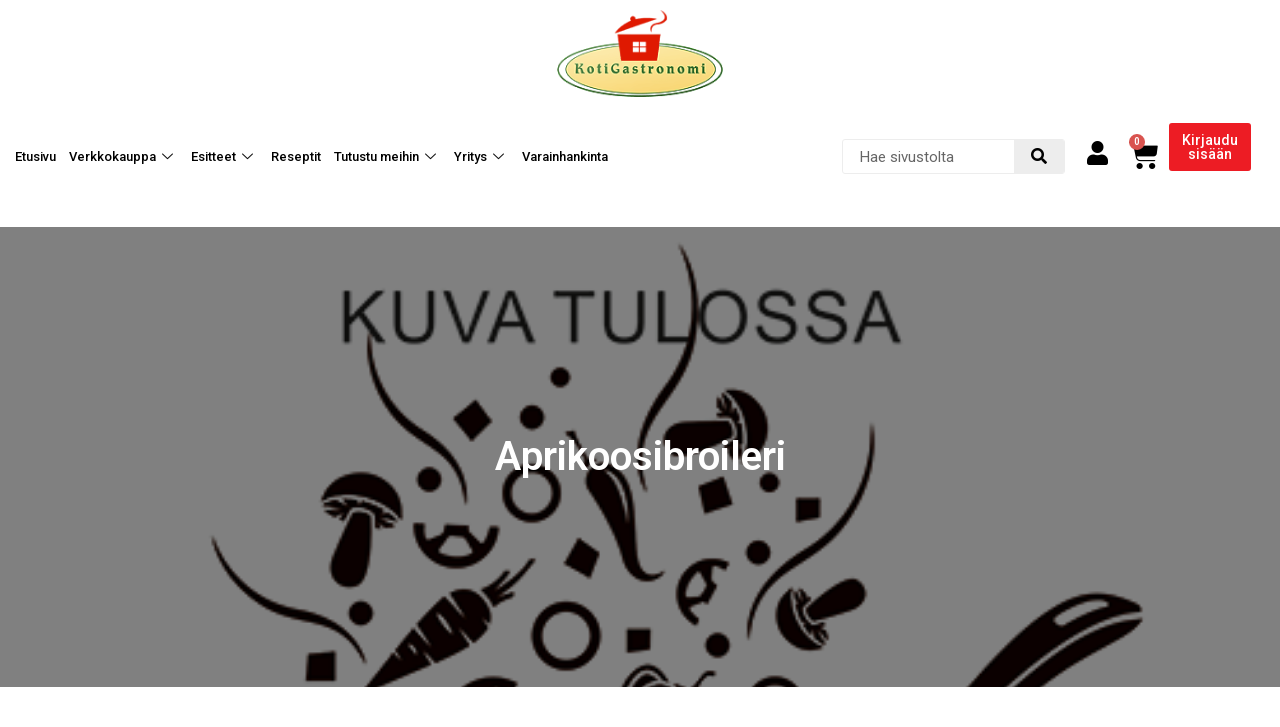

--- FILE ---
content_type: text/html; charset=UTF-8
request_url: https://kotigastronomi.fi/reseptit/aprikoosibroileri/
body_size: 35527
content:
<!doctype html>
<html lang="fi">
		
<head>
	<meta charset="UTF-8">
	<meta name="viewport" content="width=ce-width, initial-scale=1">
	<link rel="profile" href="https://gmpg.org/xfn/11">
	<style>
            #menu-item-4725 {
                display:none;                
            }
            .reseller_price {
                display:none !important;
            }
            .elementor-element-ab21eea {
                display: none !important;
            }
            
        </style><meta name='robots' content='index, follow, max-image-preview:large, max-snippet:-1, max-video-preview:-1' />

	<!-- This site is optimized with the Yoast SEO plugin v20.5 - https://yoast.com/wordpress/plugins/seo/ -->
	<title>Aprikoosibroileri - KotiGastronomi</title>
	<link rel="canonical" href="https://kotigastronomi.fi/reseptit/aprikoosibroileri/" />
	<meta property="og:locale" content="fi_FI" />
	<meta property="og:type" content="article" />
	<meta property="og:title" content="Aprikoosibroileri - KotiGastronomi" />
	<meta property="og:description" content="300 g broilerin suikaleita3 tl Kotigastronomi Broilerimaustetta tai Rub Roasted Chicken-seosta140 g aprikoosia (sokeriton vedessä tai kuivattu liotettuna)1 dl vettä2 tl kanaliemijauhettaKotigastronomi kuivattua rakuunaa1-2dl ruokakermaatarvittaessa Kotigastronomin Suurustejauhetta saostamiseen Paista broilerin suikaleet pannulla ja mausta. Hienonna liotetut aprikoosit. Lisää kypsien suikaleidenjoukkoon vesi-kanaliemijauhe-kerma seos sekä aprikoosisose sekä rakuuna. Hauduta hetki. Tarjoa riisin kanssa." />
	<meta property="og:url" content="https://kotigastronomi.fi/reseptit/aprikoosibroileri/" />
	<meta property="og:site_name" content="KotiGastronomi" />
	<meta property="article:modified_time" content="2022-08-30T08:35:35+00:00" />
	<meta property="og:image" content="https://kotigastronomi.fi/wp-content/uploads/2022/08/Bitmap-in-kUVA-TULOSSA.png" />
	<meta property="og:image:width" content="502" />
	<meta property="og:image:height" content="301" />
	<meta property="og:image:type" content="image/png" />
	<meta name="twitter:card" content="summary_large_image" />
	<script type="application/ld+json" class="yoast-schema-graph">{"@context":"https://schema.org","@graph":[{"@type":"WebPage","@id":"https://kotigastronomi.fi/reseptit/aprikoosibroileri/","url":"https://kotigastronomi.fi/reseptit/aprikoosibroileri/","name":"Aprikoosibroileri - KotiGastronomi","isPartOf":{"@id":"https://kotigastronomi.fi/#website"},"primaryImageOfPage":{"@id":"https://kotigastronomi.fi/reseptit/aprikoosibroileri/#primaryimage"},"image":{"@id":"https://kotigastronomi.fi/reseptit/aprikoosibroileri/#primaryimage"},"thumbnailUrl":"https://kotigastronomi.fi/wp-content/uploads/2022/08/Bitmap-in-kUVA-TULOSSA.png","datePublished":"2022-08-26T17:35:40+00:00","dateModified":"2022-08-30T08:35:35+00:00","breadcrumb":{"@id":"https://kotigastronomi.fi/reseptit/aprikoosibroileri/#breadcrumb"},"inLanguage":"fi","potentialAction":[{"@type":"ReadAction","target":["https://kotigastronomi.fi/reseptit/aprikoosibroileri/"]}]},{"@type":"ImageObject","inLanguage":"fi","@id":"https://kotigastronomi.fi/reseptit/aprikoosibroileri/#primaryimage","url":"https://kotigastronomi.fi/wp-content/uploads/2022/08/Bitmap-in-kUVA-TULOSSA.png","contentUrl":"https://kotigastronomi.fi/wp-content/uploads/2022/08/Bitmap-in-kUVA-TULOSSA.png","width":502,"height":301},{"@type":"BreadcrumbList","@id":"https://kotigastronomi.fi/reseptit/aprikoosibroileri/#breadcrumb","itemListElement":[{"@type":"ListItem","position":1,"name":"Etusivu","item":"https://kotigastronomi.fi/"},{"@type":"ListItem","position":2,"name":"Reseptit","item":"https://kotigastronomi.fi/reseptit/"},{"@type":"ListItem","position":3,"name":"Aprikoosibroileri"}]},{"@type":"WebSite","@id":"https://kotigastronomi.fi/#website","url":"https://kotigastronomi.fi/","name":"KotiGastronomi","description":"","publisher":{"@id":"https://kotigastronomi.fi/#organization"},"potentialAction":[{"@type":"SearchAction","target":{"@type":"EntryPoint","urlTemplate":"https://kotigastronomi.fi/?s={search_term_string}"},"query-input":"required name=search_term_string"}],"inLanguage":"fi"},{"@type":"Organization","@id":"https://kotigastronomi.fi/#organization","name":"KotiGastronomi","url":"https://kotigastronomi.fi/","logo":{"@type":"ImageObject","inLanguage":"fi","@id":"https://kotigastronomi.fi/#/schema/logo/image/","url":"https://kotigastronomi.fi/wp-content/uploads/2022/07/logo.png","contentUrl":"https://kotigastronomi.fi/wp-content/uploads/2022/07/logo.png","width":184,"height":96,"caption":"KotiGastronomi"},"image":{"@id":"https://kotigastronomi.fi/#/schema/logo/image/"}}]}</script>
	<!-- / Yoast SEO plugin. -->


<link rel='dns-prefetch' href='//www.google.com' />
<link rel="alternate" type="application/rss+xml" title="KotiGastronomi &raquo; syöte" href="https://kotigastronomi.fi/feed/" />
<link rel="alternate" type="application/rss+xml" title="KotiGastronomi &raquo; kommenttien syöte" href="https://kotigastronomi.fi/comments/feed/" />
<link rel="alternate" type="application/rss+xml" title="KotiGastronomi &raquo; Aprikoosibroileri kommenttien syöte" href="https://kotigastronomi.fi/reseptit/aprikoosibroileri/feed/" />
<script>
window._wpemojiSettings = {"baseUrl":"https:\/\/s.w.org\/images\/core\/emoji\/14.0.0\/72x72\/","ext":".png","svgUrl":"https:\/\/s.w.org\/images\/core\/emoji\/14.0.0\/svg\/","svgExt":".svg","source":{"concatemoji":"https:\/\/kotigastronomi.fi\/wp-includes\/js\/wp-emoji-release.min.js?ver=6.2"}};
/*! This file is auto-generated */
!function(e,a,t){var n,r,o,i=a.createElement("canvas"),p=i.getContext&&i.getContext("2d");function s(e,t){p.clearRect(0,0,i.width,i.height),p.fillText(e,0,0);e=i.toDataURL();return p.clearRect(0,0,i.width,i.height),p.fillText(t,0,0),e===i.toDataURL()}function c(e){var t=a.createElement("script");t.src=e,t.defer=t.type="text/javascript",a.getElementsByTagName("head")[0].appendChild(t)}for(o=Array("flag","emoji"),t.supports={everything:!0,everythingExceptFlag:!0},r=0;r<o.length;r++)t.supports[o[r]]=function(e){if(p&&p.fillText)switch(p.textBaseline="top",p.font="600 32px Arial",e){case"flag":return s("\ud83c\udff3\ufe0f\u200d\u26a7\ufe0f","\ud83c\udff3\ufe0f\u200b\u26a7\ufe0f")?!1:!s("\ud83c\uddfa\ud83c\uddf3","\ud83c\uddfa\u200b\ud83c\uddf3")&&!s("\ud83c\udff4\udb40\udc67\udb40\udc62\udb40\udc65\udb40\udc6e\udb40\udc67\udb40\udc7f","\ud83c\udff4\u200b\udb40\udc67\u200b\udb40\udc62\u200b\udb40\udc65\u200b\udb40\udc6e\u200b\udb40\udc67\u200b\udb40\udc7f");case"emoji":return!s("\ud83e\udef1\ud83c\udffb\u200d\ud83e\udef2\ud83c\udfff","\ud83e\udef1\ud83c\udffb\u200b\ud83e\udef2\ud83c\udfff")}return!1}(o[r]),t.supports.everything=t.supports.everything&&t.supports[o[r]],"flag"!==o[r]&&(t.supports.everythingExceptFlag=t.supports.everythingExceptFlag&&t.supports[o[r]]);t.supports.everythingExceptFlag=t.supports.everythingExceptFlag&&!t.supports.flag,t.DOMReady=!1,t.readyCallback=function(){t.DOMReady=!0},t.supports.everything||(n=function(){t.readyCallback()},a.addEventListener?(a.addEventListener("DOMContentLoaded",n,!1),e.addEventListener("load",n,!1)):(e.attachEvent("onload",n),a.attachEvent("onreadystatechange",function(){"complete"===a.readyState&&t.readyCallback()})),(e=t.source||{}).concatemoji?c(e.concatemoji):e.wpemoji&&e.twemoji&&(c(e.twemoji),c(e.wpemoji)))}(window,document,window._wpemojiSettings);
</script>
<style>
img.wp-smiley,
img.emoji {
	display: inline !important;
	border: none !important;
	box-shadow: none !important;
	height: 1em !important;
	width: 1em !important;
	margin: 0 0.07em !important;
	vertical-align: -0.1em !important;
	background: none !important;
	padding: 0 !important;
}
</style>
	<link rel='stylesheet' id='woo-carrier-agents-blocks-style-css' href='https://kotigastronomi.fi/wp-content/plugins/woo-carrier-agents/assets/css/woo-carrier-agents.css?ver=1.12.2' media='all' />
<link rel='stylesheet' id='sweetalert2-css' href='https://kotigastronomi.fi/wp-content/plugins/user-registration/assets/css/sweetalert2/sweetalert2.min.css?ver=10.16.7' media='all' />
<link rel='stylesheet' id='user-registration-general-css' href='https://kotigastronomi.fi/wp-content/plugins/user-registration/assets/css/user-registration.css?ver=2.2.3' media='all' />
<link rel='stylesheet' id='user-registration-smallscreen-css' href='https://kotigastronomi.fi/wp-content/plugins/user-registration/assets/css/user-registration-smallscreen.css?ver=2.2.3' media='only screen and (max-width: 768px)' />
<link rel='stylesheet' id='user-registration-my-account-layout-css' href='https://kotigastronomi.fi/wp-content/plugins/user-registration/assets/css/my-account-layout.css?ver=2.2.3' media='all' />
<link rel='stylesheet' id='dashicons-css' href='https://kotigastronomi.fi/wp-includes/css/dashicons.min.css?ver=6.2' media='all' />
<link rel='stylesheet' id='wpb_wmca_accordion_style-css' href='https://kotigastronomi.fi/wp-content/plugins/wpb-accordion-menu-or-category/elementor/../assets/css/wpb_wmca_style.css?ver=1.0' media='all' />
<link rel='stylesheet' id='wp-block-library-css' href='https://kotigastronomi.fi/wp-includes/css/dist/block-library/style.min.css?ver=6.2' media='all' />
<style id='wppb-content-restriction-start-style-inline-css'>


</style>
<style id='wppb-content-restriction-end-style-inline-css'>


</style>
<style id='wppb-edit-profile-style-inline-css'>


</style>
<style id='wppb-login-style-inline-css'>


</style>
<style id='wppb-recover-password-style-inline-css'>


</style>
<style id='wppb-register-style-inline-css'>


</style>
<link rel='stylesheet' id='wc-blocks-vendors-style-css' href='https://kotigastronomi.fi/wp-content/plugins/woocommerce/packages/woocommerce-blocks/build/wc-blocks-vendors-style.css?ver=9.8.4' media='all' />
<link rel='stylesheet' id='wc-blocks-style-css' href='https://kotigastronomi.fi/wp-content/plugins/woocommerce/packages/woocommerce-blocks/build/wc-blocks-style.css?ver=9.8.4' media='all' />
<link rel='stylesheet' id='classic-theme-styles-css' href='https://kotigastronomi.fi/wp-includes/css/classic-themes.min.css?ver=6.2' media='all' />
<style id='global-styles-inline-css'>
body{--wp--preset--color--black: #000000;--wp--preset--color--cyan-bluish-gray: #abb8c3;--wp--preset--color--white: #ffffff;--wp--preset--color--pale-pink: #f78da7;--wp--preset--color--vivid-red: #cf2e2e;--wp--preset--color--luminous-vivid-orange: #ff6900;--wp--preset--color--luminous-vivid-amber: #fcb900;--wp--preset--color--light-green-cyan: #7bdcb5;--wp--preset--color--vivid-green-cyan: #00d084;--wp--preset--color--pale-cyan-blue: #8ed1fc;--wp--preset--color--vivid-cyan-blue: #0693e3;--wp--preset--color--vivid-purple: #9b51e0;--wp--preset--gradient--vivid-cyan-blue-to-vivid-purple: linear-gradient(135deg,rgba(6,147,227,1) 0%,rgb(155,81,224) 100%);--wp--preset--gradient--light-green-cyan-to-vivid-green-cyan: linear-gradient(135deg,rgb(122,220,180) 0%,rgb(0,208,130) 100%);--wp--preset--gradient--luminous-vivid-amber-to-luminous-vivid-orange: linear-gradient(135deg,rgba(252,185,0,1) 0%,rgba(255,105,0,1) 100%);--wp--preset--gradient--luminous-vivid-orange-to-vivid-red: linear-gradient(135deg,rgba(255,105,0,1) 0%,rgb(207,46,46) 100%);--wp--preset--gradient--very-light-gray-to-cyan-bluish-gray: linear-gradient(135deg,rgb(238,238,238) 0%,rgb(169,184,195) 100%);--wp--preset--gradient--cool-to-warm-spectrum: linear-gradient(135deg,rgb(74,234,220) 0%,rgb(151,120,209) 20%,rgb(207,42,186) 40%,rgb(238,44,130) 60%,rgb(251,105,98) 80%,rgb(254,248,76) 100%);--wp--preset--gradient--blush-light-purple: linear-gradient(135deg,rgb(255,206,236) 0%,rgb(152,150,240) 100%);--wp--preset--gradient--blush-bordeaux: linear-gradient(135deg,rgb(254,205,165) 0%,rgb(254,45,45) 50%,rgb(107,0,62) 100%);--wp--preset--gradient--luminous-dusk: linear-gradient(135deg,rgb(255,203,112) 0%,rgb(199,81,192) 50%,rgb(65,88,208) 100%);--wp--preset--gradient--pale-ocean: linear-gradient(135deg,rgb(255,245,203) 0%,rgb(182,227,212) 50%,rgb(51,167,181) 100%);--wp--preset--gradient--electric-grass: linear-gradient(135deg,rgb(202,248,128) 0%,rgb(113,206,126) 100%);--wp--preset--gradient--midnight: linear-gradient(135deg,rgb(2,3,129) 0%,rgb(40,116,252) 100%);--wp--preset--duotone--dark-grayscale: url('#wp-duotone-dark-grayscale');--wp--preset--duotone--grayscale: url('#wp-duotone-grayscale');--wp--preset--duotone--purple-yellow: url('#wp-duotone-purple-yellow');--wp--preset--duotone--blue-red: url('#wp-duotone-blue-red');--wp--preset--duotone--midnight: url('#wp-duotone-midnight');--wp--preset--duotone--magenta-yellow: url('#wp-duotone-magenta-yellow');--wp--preset--duotone--purple-green: url('#wp-duotone-purple-green');--wp--preset--duotone--blue-orange: url('#wp-duotone-blue-orange');--wp--preset--font-size--small: 13px;--wp--preset--font-size--medium: 20px;--wp--preset--font-size--large: 36px;--wp--preset--font-size--x-large: 42px;--wp--preset--spacing--20: 0.44rem;--wp--preset--spacing--30: 0.67rem;--wp--preset--spacing--40: 1rem;--wp--preset--spacing--50: 1.5rem;--wp--preset--spacing--60: 2.25rem;--wp--preset--spacing--70: 3.38rem;--wp--preset--spacing--80: 5.06rem;--wp--preset--shadow--natural: 6px 6px 9px rgba(0, 0, 0, 0.2);--wp--preset--shadow--deep: 12px 12px 50px rgba(0, 0, 0, 0.4);--wp--preset--shadow--sharp: 6px 6px 0px rgba(0, 0, 0, 0.2);--wp--preset--shadow--outlined: 6px 6px 0px -3px rgba(255, 255, 255, 1), 6px 6px rgba(0, 0, 0, 1);--wp--preset--shadow--crisp: 6px 6px 0px rgba(0, 0, 0, 1);}:where(.is-layout-flex){gap: 0.5em;}body .is-layout-flow > .alignleft{float: left;margin-inline-start: 0;margin-inline-end: 2em;}body .is-layout-flow > .alignright{float: right;margin-inline-start: 2em;margin-inline-end: 0;}body .is-layout-flow > .aligncenter{margin-left: auto !important;margin-right: auto !important;}body .is-layout-constrained > .alignleft{float: left;margin-inline-start: 0;margin-inline-end: 2em;}body .is-layout-constrained > .alignright{float: right;margin-inline-start: 2em;margin-inline-end: 0;}body .is-layout-constrained > .aligncenter{margin-left: auto !important;margin-right: auto !important;}body .is-layout-constrained > :where(:not(.alignleft):not(.alignright):not(.alignfull)){max-width: var(--wp--style--global--content-size);margin-left: auto !important;margin-right: auto !important;}body .is-layout-constrained > .alignwide{max-width: var(--wp--style--global--wide-size);}body .is-layout-flex{display: flex;}body .is-layout-flex{flex-wrap: wrap;align-items: center;}body .is-layout-flex > *{margin: 0;}:where(.wp-block-columns.is-layout-flex){gap: 2em;}.has-black-color{color: var(--wp--preset--color--black) !important;}.has-cyan-bluish-gray-color{color: var(--wp--preset--color--cyan-bluish-gray) !important;}.has-white-color{color: var(--wp--preset--color--white) !important;}.has-pale-pink-color{color: var(--wp--preset--color--pale-pink) !important;}.has-vivid-red-color{color: var(--wp--preset--color--vivid-red) !important;}.has-luminous-vivid-orange-color{color: var(--wp--preset--color--luminous-vivid-orange) !important;}.has-luminous-vivid-amber-color{color: var(--wp--preset--color--luminous-vivid-amber) !important;}.has-light-green-cyan-color{color: var(--wp--preset--color--light-green-cyan) !important;}.has-vivid-green-cyan-color{color: var(--wp--preset--color--vivid-green-cyan) !important;}.has-pale-cyan-blue-color{color: var(--wp--preset--color--pale-cyan-blue) !important;}.has-vivid-cyan-blue-color{color: var(--wp--preset--color--vivid-cyan-blue) !important;}.has-vivid-purple-color{color: var(--wp--preset--color--vivid-purple) !important;}.has-black-background-color{background-color: var(--wp--preset--color--black) !important;}.has-cyan-bluish-gray-background-color{background-color: var(--wp--preset--color--cyan-bluish-gray) !important;}.has-white-background-color{background-color: var(--wp--preset--color--white) !important;}.has-pale-pink-background-color{background-color: var(--wp--preset--color--pale-pink) !important;}.has-vivid-red-background-color{background-color: var(--wp--preset--color--vivid-red) !important;}.has-luminous-vivid-orange-background-color{background-color: var(--wp--preset--color--luminous-vivid-orange) !important;}.has-luminous-vivid-amber-background-color{background-color: var(--wp--preset--color--luminous-vivid-amber) !important;}.has-light-green-cyan-background-color{background-color: var(--wp--preset--color--light-green-cyan) !important;}.has-vivid-green-cyan-background-color{background-color: var(--wp--preset--color--vivid-green-cyan) !important;}.has-pale-cyan-blue-background-color{background-color: var(--wp--preset--color--pale-cyan-blue) !important;}.has-vivid-cyan-blue-background-color{background-color: var(--wp--preset--color--vivid-cyan-blue) !important;}.has-vivid-purple-background-color{background-color: var(--wp--preset--color--vivid-purple) !important;}.has-black-border-color{border-color: var(--wp--preset--color--black) !important;}.has-cyan-bluish-gray-border-color{border-color: var(--wp--preset--color--cyan-bluish-gray) !important;}.has-white-border-color{border-color: var(--wp--preset--color--white) !important;}.has-pale-pink-border-color{border-color: var(--wp--preset--color--pale-pink) !important;}.has-vivid-red-border-color{border-color: var(--wp--preset--color--vivid-red) !important;}.has-luminous-vivid-orange-border-color{border-color: var(--wp--preset--color--luminous-vivid-orange) !important;}.has-luminous-vivid-amber-border-color{border-color: var(--wp--preset--color--luminous-vivid-amber) !important;}.has-light-green-cyan-border-color{border-color: var(--wp--preset--color--light-green-cyan) !important;}.has-vivid-green-cyan-border-color{border-color: var(--wp--preset--color--vivid-green-cyan) !important;}.has-pale-cyan-blue-border-color{border-color: var(--wp--preset--color--pale-cyan-blue) !important;}.has-vivid-cyan-blue-border-color{border-color: var(--wp--preset--color--vivid-cyan-blue) !important;}.has-vivid-purple-border-color{border-color: var(--wp--preset--color--vivid-purple) !important;}.has-vivid-cyan-blue-to-vivid-purple-gradient-background{background: var(--wp--preset--gradient--vivid-cyan-blue-to-vivid-purple) !important;}.has-light-green-cyan-to-vivid-green-cyan-gradient-background{background: var(--wp--preset--gradient--light-green-cyan-to-vivid-green-cyan) !important;}.has-luminous-vivid-amber-to-luminous-vivid-orange-gradient-background{background: var(--wp--preset--gradient--luminous-vivid-amber-to-luminous-vivid-orange) !important;}.has-luminous-vivid-orange-to-vivid-red-gradient-background{background: var(--wp--preset--gradient--luminous-vivid-orange-to-vivid-red) !important;}.has-very-light-gray-to-cyan-bluish-gray-gradient-background{background: var(--wp--preset--gradient--very-light-gray-to-cyan-bluish-gray) !important;}.has-cool-to-warm-spectrum-gradient-background{background: var(--wp--preset--gradient--cool-to-warm-spectrum) !important;}.has-blush-light-purple-gradient-background{background: var(--wp--preset--gradient--blush-light-purple) !important;}.has-blush-bordeaux-gradient-background{background: var(--wp--preset--gradient--blush-bordeaux) !important;}.has-luminous-dusk-gradient-background{background: var(--wp--preset--gradient--luminous-dusk) !important;}.has-pale-ocean-gradient-background{background: var(--wp--preset--gradient--pale-ocean) !important;}.has-electric-grass-gradient-background{background: var(--wp--preset--gradient--electric-grass) !important;}.has-midnight-gradient-background{background: var(--wp--preset--gradient--midnight) !important;}.has-small-font-size{font-size: var(--wp--preset--font-size--small) !important;}.has-medium-font-size{font-size: var(--wp--preset--font-size--medium) !important;}.has-large-font-size{font-size: var(--wp--preset--font-size--large) !important;}.has-x-large-font-size{font-size: var(--wp--preset--font-size--x-large) !important;}
.wp-block-navigation a:where(:not(.wp-element-button)){color: inherit;}
:where(.wp-block-columns.is-layout-flex){gap: 2em;}
.wp-block-pullquote{font-size: 1.5em;line-height: 1.6;}
</style>
<link rel='stylesheet' id='contact-form-7-css' href='https://kotigastronomi.fi/wp-content/plugins/contact-form-7/includes/css/styles.css?ver=5.6.3' media='all' />
<link rel='stylesheet' id='woocommerce-layout-css' href='https://kotigastronomi.fi/wp-content/plugins/woocommerce/assets/css/woocommerce-layout.css?ver=7.6.0' media='all' />
<link rel='stylesheet' id='woocommerce-smallscreen-css' href='https://kotigastronomi.fi/wp-content/plugins/woocommerce/assets/css/woocommerce-smallscreen.css?ver=7.6.0' media='only screen and (max-width: 768px)' />
<link rel='stylesheet' id='woocommerce-general-css' href='https://kotigastronomi.fi/wp-content/plugins/woocommerce/assets/css/woocommerce.css?ver=7.6.0' media='all' />
<style id='woocommerce-inline-inline-css'>
.woocommerce form .form-row .required { visibility: visible; }
</style>
<link rel='stylesheet' id='woo_conditional_shipping_css-css' href='https://kotigastronomi.fi/wp-content/plugins/conditional-shipping-for-woocommerce/includes/frontend/../../frontend/css/woo-conditional-shipping.css?ver=2.3.1.free' media='all' />
<link rel='stylesheet' id='hello-elementor-css' href='https://kotigastronomi.fi/wp-content/themes/hello-elementor/style.min.css?ver=2.7.1' media='all' />
<link rel='stylesheet' id='hello-elementor-theme-style-css' href='https://kotigastronomi.fi/wp-content/themes/hello-elementor/theme.min.css?ver=2.7.1' media='all' />
<link rel='stylesheet' id='elementor-frontend-css' href='https://kotigastronomi.fi/wp-content/plugins/elementor/assets/css/frontend-lite.min.css?ver=3.12.2' media='all' />
<style id='elementor-frontend-inline-css'>
.elementor-428 .elementor-element.elementor-element-1aa565f:not(.elementor-motion-effects-element-type-background), .elementor-428 .elementor-element.elementor-element-1aa565f > .elementor-motion-effects-container > .elementor-motion-effects-layer{background-image:url("https://kotigastronomi.fi/wp-content/uploads/2022/08/Bitmap-in-kUVA-TULOSSA.png");}
</style>
<link rel='stylesheet' id='elementor-post-7209-css' href='https://kotigastronomi.fi/wp-content/uploads/elementor/css/post-7209.css?ver=1739191607' media='all' />
<link rel='stylesheet' id='elementor-icons-css' href='https://kotigastronomi.fi/wp-content/plugins/elementor/assets/lib/eicons/css/elementor-icons.min.css?ver=5.18.0' media='all' />
<link rel='stylesheet' id='swiper-css' href='https://kotigastronomi.fi/wp-content/plugins/elementor/assets/lib/swiper/css/swiper.min.css?ver=5.3.6' media='all' />
<link rel='stylesheet' id='elementor-pro-css' href='https://kotigastronomi.fi/wp-content/plugins/elementor-pro/assets/css/frontend-lite.min.css?ver=3.12.3' media='all' />
<link rel='stylesheet' id='elementor-global-css' href='https://kotigastronomi.fi/wp-content/uploads/elementor/css/global.css?ver=1739191609' media='all' />
<link rel='stylesheet' id='elementor-post-15-css' href='https://kotigastronomi.fi/wp-content/uploads/elementor/css/post-15.css?ver=1756704687' media='all' />
<link rel='stylesheet' id='elementor-post-59-css' href='https://kotigastronomi.fi/wp-content/uploads/elementor/css/post-59.css?ver=1761303905' media='all' />
<link rel='stylesheet' id='elementor-post-428-css' href='https://kotigastronomi.fi/wp-content/uploads/elementor/css/post-428.css?ver=1739194038' media='all' />
<link rel='stylesheet' id='elementor-icons-ekiticons-css' href='https://kotigastronomi.fi/wp-content/plugins/elementskit-lite/modules/elementskit-icon-pack/assets/css/ekiticons.css?ver=3.1.0' media='all' />
<link rel='stylesheet' id='hello-elementor-child-style-css' href='https://kotigastronomi.fi/wp-content/themes/hello-theme-child-master/style.css?ver=1.0.0' media='all' />
<link rel='stylesheet' id='ekit-widget-styles-css' href='https://kotigastronomi.fi/wp-content/plugins/elementskit-lite/widgets/init/assets/css/widget-styles.css?ver=3.1.0' media='all' />
<link rel='stylesheet' id='ekit-responsive-css' href='https://kotigastronomi.fi/wp-content/plugins/elementskit-lite/widgets/init/assets/css/responsive.css?ver=3.1.0' media='all' />
<link rel='stylesheet' id='google-fonts-1-css' href='https://fonts.googleapis.com/css?family=Roboto%3A100%2C100italic%2C200%2C200italic%2C300%2C300italic%2C400%2C400italic%2C500%2C500italic%2C600%2C600italic%2C700%2C700italic%2C800%2C800italic%2C900%2C900italic%7CRoboto+Slab%3A100%2C100italic%2C200%2C200italic%2C300%2C300italic%2C400%2C400italic%2C500%2C500italic%2C600%2C600italic%2C700%2C700italic%2C800%2C800italic%2C900%2C900italic&#038;display=auto&#038;ver=6.2' media='all' />
<link rel='stylesheet' id='elementor-icons-shared-0-css' href='https://kotigastronomi.fi/wp-content/plugins/elementor/assets/lib/font-awesome/css/fontawesome.min.css?ver=5.15.3' media='all' />
<link rel='stylesheet' id='elementor-icons-fa-solid-css' href='https://kotigastronomi.fi/wp-content/plugins/elementor/assets/lib/font-awesome/css/solid.min.css?ver=5.15.3' media='all' />
<link rel='stylesheet' id='elementor-icons-fa-brands-css' href='https://kotigastronomi.fi/wp-content/plugins/elementor/assets/lib/font-awesome/css/brands.min.css?ver=5.15.3' media='all' />
<link rel='stylesheet' id='wppb_stylesheet-css' href='https://kotigastronomi.fi/wp-content/plugins/profile-builder/assets/css/style-front-end.css?ver=3.13.6' media='all' />
<link rel="preconnect" href="https://fonts.gstatic.com/" crossorigin><!--n2css--><script src='https://kotigastronomi.fi/wp-includes/js/jquery/jquery.min.js?ver=3.6.3' id='jquery-core-js'></script>
<script src='https://kotigastronomi.fi/wp-includes/js/jquery/jquery-migrate.min.js?ver=3.4.0' id='jquery-migrate-js'></script>
<script src='https://kotigastronomi.fi/wp-content/plugins/woocommerce/assets/js/jquery-cookie/jquery.cookie.min.js?ver=1.4.1-wc.7.6.0' id='jquery-cookie-js'></script>
<script src='https://kotigastronomi.fi/wp-content/plugins/conditional-shipping-for-woocommerce/includes/frontend/../../frontend/js/woo-conditional-shipping.js?ver=2.3.1.free' id='woo-conditional-shipping-js-js'></script>
<link rel="https://api.w.org/" href="https://kotigastronomi.fi/wp-json/" /><link rel="alternate" type="application/json" href="https://kotigastronomi.fi/wp-json/wp/v2/reseptit/5098" /><link rel="EditURI" type="application/rsd+xml" title="RSD" href="https://kotigastronomi.fi/xmlrpc.php?rsd" />
<link rel="wlwmanifest" type="application/wlwmanifest+xml" href="https://kotigastronomi.fi/wp-includes/wlwmanifest.xml" />
<meta name="generator" content="WordPress 6.2" />
<meta name="generator" content="WooCommerce 7.6.0" />
<link rel='shortlink' href='https://kotigastronomi.fi/?p=5098' />
<link rel="alternate" type="application/json+oembed" href="https://kotigastronomi.fi/wp-json/oembed/1.0/embed?url=https%3A%2F%2Fkotigastronomi.fi%2Freseptit%2Faprikoosibroileri%2F" />
<link rel="alternate" type="text/xml+oembed" href="https://kotigastronomi.fi/wp-json/oembed/1.0/embed?url=https%3A%2F%2Fkotigastronomi.fi%2Freseptit%2Faprikoosibroileri%2F&#038;format=xml" />
            <style type="text/css">
                .paytrail-provider-group {
                    background-color: #ebebeb !important;
                    color: #515151 !important;
                }
                .paytrail-provider-group.selected {
                    background-color: #33798d !important;
                    color: #ffffff !important;
                }
                .paytrail-provider-group.selected div {
                    color: #ffffff !important;
                }
                .paytrail-provider-group:hover {
                    background-color: #d0d0d0 !important;
                    color: #515151 !important;
                }
                .paytrail-provider-group.selected:hover {
                    background-color: #33798d !important;
                    color: #ffffff !important;
                }
                .woocommerce-checkout #payment .paytrail-woocommerce-payment-fields--list-item--input:checked+.paytrail-woocommerce-payment-fields--list-item--wrapper, .woocommerce-checkout #payment .paytrail-woocommerce-payment-fields--list-item:hover .paytrail-woocommerce-payment-fields--list-item--wrapper {
                    border: 2px solid #33798d !important;
                }
                .woocommerce-checkout #payment ul.payment_methods li.paytrail-woocommerce-payment-fields--list-item .paytrail-woocommerce-payment-fields--list-item--wrapper:hover {
                    border: 2px solid #5399ad !important;
                }
            </style>
        	<noscript><style>.woocommerce-product-gallery{ opacity: 1 !important; }</style></noscript>
	<meta name="generator" content="Elementor 3.12.2; features: e_dom_optimization, e_optimized_assets_loading, e_optimized_css_loading, a11y_improvements, additional_custom_breakpoints; settings: css_print_method-external, google_font-enabled, font_display-auto">
<style>
div#wpcf7-f4437-o1 input.wpcf7-submit {background-color: #ed1c24; width: 100%; margin: 10px 0px; }
div#wpcf7-f4437-o1.wpcf7 form .wpcf7-response-output {margin: 0; padding: 10px; }
div#wpcf7-f4437-o1 p {margin: 0; padding: 0; }
body.single-product.woocommerce button.button.alt:after{display:none;}
.woocommerce .quantity .qty {width: 6.631em;}
body.woocommerce-cart .cart .button, .woocommerce button.button:disabled, .woocommerce button.button:disabled[disabled] {padding: 15px 40px 15px 25px; }
.woocommerce button.button:disabled:hover, .woocommerce button.button:disabled[disabled]:hover{color: #fff;background-color: #000000;}
.woocommerce table.cart td.actions .input-text, .woocommerce-page #content table.cart td.actions .input-text, .woocommerce-page table.cart td.actions .input-text {
    width: 130px;
    height: 46px;
}
	
.woocommerce ul.products li.product a img {position: absolute;top: -180px;}
.elementor-products-grid ul.products.elementor-grid li.product {margin: 100px 0px 0px 0px;}
.woocommerce ul.products li.product a{padding-top: 140px;}
ul.products li.product .button {position: absolute;right: 20px;font-size: 0;}
a.button.product_type_simple.add_to_cart_button.ajax_add_to_cart:before {font-family: "Font Awesome 5 Free";content: "\f07a";font-size: 28px;}
.description {color: #8e8e8e;padding:10px 0px;}
	
ul.products.elementor-grid.columns-3 {padding-top: 200px;}	
a.added_to_cart.wc-forward {padding: 0 !important;}	
	
.wpb_category_n_menu_accordion > ul > li > a {background: #2d6f33;}
.elementor-widget-wpb-accordion-categories {background: #2d6f33; padding: 20px; color: #fff; }	
.elementor-widget-wpb-accordion-categories .wpb_category_n_menu_accordion > ul > li > a {padding: 14px 0px;border-bottom: 1px solid #fff!important;}
.elementor-widget-wpb-accordion-categories .wpb_category_n_menu_accordion > ul > li > a:hover {background-color: transparent; }
/*.elementor-post__excerpt {display: none;}	
.elementor-post__excerpt {padding: 10px;}	*/

p.custom_text {margin: 8px 0px;}
.elementor-menu-cart__footer-buttons a.elementor-button {font-size: 0.9rem; }	
.woocommerce-cart .wc-proceed-to-checkout a.checkout-button, .woocommerce-checkout .wc-proceed-to-checkout a.checkout-button, .woocommerce button.button.alt{font-family: "Roboto", Sans-serif; font-size: 22px; font-weight: 500; background-color: #F31312; }
.woocommerce button.button{padding: 15px 40px 15px 25px;}	
.woocommerce-cart .wc-proceed-to-checkout a.checkout-button:hover{background-color: #000000;}
a.checkout-button:after, .woocommerce button.button.alt:after {content: "\f054"; font-family: "Font Awesome 5 Free"; font-weight: 900; margin: 0px 0px 10px 10px; position: absolute; }	
.woocommerce .cart .button{font-family: "Roboto", Sans-serif; color:#fff;background-color: #F31312;}
.woocommerce .cart .button:hover, .woocommerce button.button.alt:hover {background: #333; color: #fff; }
	
@media (max-width:767px){
.woocommerce ul.products li.product a img {position: relative; top: 0; } 
.woocommerce ul.products li.product a {padding-top: 0; }
ul.products.elementor-grid.columns-3 {padding-top: 0;}
.elementor-widget-wc-archive-products ul.products.elementor-grid.columns-3{grid-template-columns: repeat(1,1fr);}	
}

@media screen and (min-width: 768px) and (max-width:768px) {
.woocommerce ul.products li.product a {padding-top: 30px; } 
.woocommerce ul.products li.product a img {top: -120px; } 
.woocommerce ul.products li.product a {padding-top: 70px; }
}

</style>
	
	
<link rel="icon" href="https://kotigastronomi.fi/wp-content/uploads/2022/07/logo-top.png" sizes="32x32" />
<link rel="icon" href="https://kotigastronomi.fi/wp-content/uploads/2022/07/logo-top.png" sizes="192x192" />
<link rel="apple-touch-icon" href="https://kotigastronomi.fi/wp-content/uploads/2022/07/logo-top.png" />
<meta name="msapplication-TileImage" content="https://kotigastronomi.fi/wp-content/uploads/2022/07/logo-top.png" />
		<style id="wp-custom-css">
			.woocommerce-shipping-destination {
    display: none;
}
p#mailpoet_woocommerce_checkout_optin_field {
    display: none;
}
li#menu-item-6244:hover ul.elementskit-dropdown {
    display: block !important;
}
h1.elementor-heading-title.elementor-size-default,
h2.elementor-heading-title.elementor-size-default,
.sapartner_link a,
.woocommerce .elementor-widget-woocommerce-product-related.elementor-wc-products .products > h2{
    color: #000000;
}
h2.woocommerce-loop-product__title {
    color: #000000 !important;
}
button.btn.button.ur-submit-button {
    background-color: #77a464;
    color: #fff;
}
a {
    color: #77a464;
}
input.wpcf7-form-control.has-spinner.wpcf7-submit {
    background-color: #ed1c24;
    width: 100%;
    margin: 10px 0px;
		color: #fff;
}
.products ins {
    text-decoration: none;
}
input#birthday::placeholder {
    color: black;
}
.elementor-15 .elementor-element.elementor-element-5c03c0b .elementor-search-form__container {
    min-height: 35px;
}
form.woocommerce-shipping-calculator {
    display: none;
}
li.wc_payment_method.payment_method_other_payment .payment_box.payment_method_other_payment {
    display: none!important;
}
.woocommerce-terms-and-conditions-wrapper {
    display: none;
}
.user_form .elementor-shortcode {
    display: none;
}
.tax_24_jall {
          	display: none;	
          }
.hide_error_jall {
	display: none;
}
.page-id-204 .customer-register-title.u-column2.col-2 {
    display: block;
}
@media screen and (min-width: 769px) {
  .n2-ss-section-main-content.n2-ss-layer-with-background.n2-ss-layer-content.n2-ow.n-uc-DMkYtzmiDUxA-inner {
    position: absolute;
    right: 280px;
    bottom: -120px;
}
}
@media screen and (max-width: 768px) {
	.elementor-grid-mobile-2 .elementor-grid {
    grid-template-columns: repeat(1,1fr);
}
	.elementor-525 .elementor-element.elementor-element-18e309bd .elementor-heading-title {
   font-size: 32px;
}
.n2-ss-button-container.n2-ss-item-content.n2-ow.n2-font-176464dee0eea5b1ac11b21dab9b24d2-link.n2-ss-nowrap.n2-ss-button-container--non-full-width {
    position: absolute;
    bottom: -50px;
    left: 10px;
}
	.elementor-element.elementor-element-bafe828.elementor-widget.elementor-widget-shortcode .elementor-widget-container {
    width: 100% !important;
}
	table{
		overflow-x: auto;
    display: block;
	}
	.elementor-3192 .elementor-element.elementor-element-478f04c .elementor-heading-title {
    font-size: 21px;
		line-height: 25px;
}
}
.woocommerce span.onsale {
	z-index:999;
}
.elementor-post__thumbnail img.attachment-full.size-full {
    height: 100% !important;
    width: auto;
}
img.attachment-medium.size-medium.wp-post-image {
    height: auto;
    width: 100%;
}
h1.entry-title {
    display: none;
}
.page-id-204 .u-column2.col-2 {
    display: none;
}
p.custom_text {
    color: black;
}
li#tab-title-reviews {
    display: none;
}
.related span.woocommerce-Price-amount.amount {
    color: #000000;
}
.elementor-widget-wc-add-to-cart .quantity .qty, .woocommerce div.product.elementor .quantity .qty {
    vertical-align: top;
    margin-right: 0;
    width: 85px;
}
.post-box-color .pb-ttl-txt {
    background-color: #2D6E33;
    color: #ffffff;
    text-align: center;
    padding: 10px;
}
.post-box-color .pb-ttl-txt a{ 
	color: #ffffff;
}
span.woocommerce-Price-amount.amount bdi {
    color: black;
}
.elementor-element.elementor-element-bafe828.elementor-widget.elementor-widget-shortcode {
    display: flex;
    width: 100%;
    justify-content: center;
}
.elementor-element.elementor-element-bafe828.elementor-widget.elementor-widget-shortcode .elementor-widget-container {
    width: 60%;
}
.ur-form-grid.ur-grid-2 {
    display: none;
}
span.custom-textfield {
    color: black;
}
div#check_box_1660126265_field label.ur-label {
    display: none !important;
}
.ur-frontend-form .ur-button-container {
    display: block;
}
nav.woocommerce-MyAccount-navigation ul li:nth-of-type(3) {
    display: none;
}
span.reseller-fontSize {
    font-size: 18px;
}
.single-product h1.entry-title {
    display: block;
}
.postid-386 ul.elementor-inline-items.elementor-icon-list-items.elementor-post-info {
    display: none;
}
.postid-386 .elementor-post-navigation__prev.elementor-post-navigation__link {
    display: none;
}
.wppb-form-field label, #wppb-login-wrap .login-username label, #wppb-login-wrap .login-password label, #wppb-login-wrap .login-auth label {
  width: 10%;
  float: unset;
  min-height: 1px;
}
.wppb-form-field input[type="text"], .wppb-form-field input[type="number"], .wppb-form-field input[type="email"], .wppb-form-field input[type="url"], .wppb-form-field input[type="password"], .wppb-form-field input[type="search"], .wppb-form-field select, .wppb-form-field textarea, .wppb-checkboxes, .wppb-radios, #wppb-login-wrap .login-username input, #wppb-login-wrap .login-password input, #wppb-login-wrap .login-auth input {
  width: 20%;
  float: unset;
}
.wppb-frontend-restriction-message.wppb-content-restriction-message {
  width: 100%;
  text-align: center;
  display: block;
}
#wppb-login-wrap {
  display: block;
  text-align: center;
}
#wppb-login-wrap .login-remember {
  display: block;
  text-align: center;
  width: 100%;
}
.elementor-kit-5 button, .elementor-kit-5 input[type="button"], .elementor-kit-5 input[type="submit"], .elementor-kit-5 .elementor-button {
  font-size: 20px;
  font-weight: 400;
  background-color: #85A835;
  color: #fff;
  border: 1px solid #fff;
}
.woocommerce ul.products li.product a img {
		width: auto;
    height: auto;
		margin: auto;
    left: 0;
    right: 0;
    text-align: center;
}
@media only screen and (min-width: 1025px)  {
	.woocommerce ul.products li.product a img {
		max-height: 230px;
		top: -150px;
	}
}
@media only screen and (max-width: 1024px) and (min-width: 769px)  {
		.woocommerce ul.products li.product a img {
			top: 0px;
			position: relative;
	}
	.woocommerce ul.products li.product a {
		padding-top : 0px;
	}
}
.elementor-1666 .elementor-element.elementor-element-46d3321:not(.elementor-motion-effects-element-type-background) > .elementor-widget-wrap, .elementor-1666 .elementor-element.elementor-element-46d3321 > .elementor-widget-wrap > .elementor-motion-effects-container > .elementor-motion-effects-layer {
    border-radius: 10px;
}
.elementor-1740 .elementor-element.elementor-element-5b543bd:not(.elementor-motion-effects-element-type-background) > .elementor-widget-wrap, .elementor-1740 .elementor-element.elementor-element-5b543bd > .elementor-widget-wrap > .elementor-motion-effects-container > .elementor-motion-effects-layer {
    border-radius: 10px;
}
.elementor-1781 .elementor-element.elementor-element-718c6657:not(.elementor-motion-effects-element-type-background) > .elementor-widget-wrap, .elementor-1781 .elementor-element.elementor-element-718c6657 > .elementor-widget-wrap > .elementor-motion-effects-container > .elementor-motion-effects-layer {
    border-radius: 10px;
}
.elementor-column.elementor-col-66.elementor-top-column.elementor-element.elementor-element-6aadaa0 {
    margin-left: 30px;
		background-color: #ffffff;
    padding: 3em 3em 6em 3em;
    border-radius: 10px;
}
@media screen and (max-width: 768px) {
.elementor-column.elementor-col-66.elementor-top-column.elementor-element.elementor-element-6aadaa0 {
    margin-left: 0px;
		margin-top: 10px;
}
}
@media screen and (min-width: 769px) and (max-width: 1024px) {
ul.products.elementor-grid.columns-3 {
    padding-top: 50px;
}
	.elementor-column.elementor-col-66.elementor-top-column.elementor-element.elementor-element-6aadaa0 {
	width: 64%;
}
}
.elementor-column.elementor-col-66.elementor-top-column.elementor-element.elementor-element-5ee0cbc.palaute_form {
    margin-left: 30px;
    background-color: #ffffff;
    padding: 3em 3em 6em 3em;
    border-radius: 10px;
}
@media screen and (max-width: 768px) {
	.elementor-column.elementor-col-66.elementor-top-column.elementor-element.elementor-element-5ee0cbc.palaute_form {
    margin-left: 0px;
		margin-top: 10px;
}
}
@media screen and (min-width: 769px) and (max-width: 1024px) {
	.elementor-column.elementor-col-66.elementor-top-column.elementor-element.elementor-element-5ee0cbc.palaute_form {
	width: 64%;
}
}
.haluatko-search .elementor-widget-container {
    float: right;
}
@media screen and (max-width: 768px) {
	.haluatko-search .elementor-widget-container {
    float: unset;
}
}
.form-haluatko .elementor-field-type-text.elementor-field-group.elementor-column.elementor-field-group-needle.elementor-col-100 {
    width: 40%;
}
@media screen and (max-width: 768px) {
	.form-haluatko .elementor-field-type-text.elementor-field-group.elementor-column.elementor-field-group-needle.elementor-col-100 {
    width: 100%;
}
}
.form-haluatko .elementor-field-group.elementor-column.elementor-field-type-submit.elementor-col-100.e-form__buttons {
    width: 60%;
}
@media screen and (max-width: 768px) {
.form-haluatko .elementor-field-group.elementor-column.elementor-field-type-submit.elementor-col-100.e-form__buttons {
    width: 100%;
}
}
.elementor-column.elementor-col-33.elementor-top-column.elementor-element.elementor-element-46d3321.contact-haluatko {
    height: 270px;
}
@media screen and (min-width: 769px) and (max-width: 1024px) {
.elementor-column.elementor-col-33.elementor-top-column.elementor-element.elementor-element-46d3321.contact-haluatko {
    width: 32%;
}
}
.elementor-column.elementor-col-33.elementor-top-column.elementor-element.elementor-element-5b543bd.contact-haluatko {
    height: 270px;
}
@media screen and (min-width: 769px) and (max-width: 1024px) {
	.elementor-column.elementor-col-33.elementor-top-column.elementor-element.elementor-element-5b543bd.contact-haluatko {
     width: 32%;
}
}
.elementor-column.elementor-col-33.elementor-top-column.elementor-element.elementor-element-84ea422 {
    margin-top: -180px;
}
@media screen and (max-width: 768px) {
.elementor-column.elementor-col-33.elementor-top-column.elementor-element.elementor-element-84ea422 {
    margin-top: 0px;
}
}
@media screen and (min-width: 769px) and (max-width: 1024px) {
	.elementor-column.elementor-col-33.elementor-top-column.elementor-element.elementor-element-84ea422 {
    margin-top: -220px;
}
}
.form-haluatko .elementor-message.elementor-message-success {
    display: none;
}
.elementor-column.elementor-col-33.elementor-top-column.elementor-element.elementor-element-27fb1d1 {
    margin-top: -480px;
}
@media screen and (max-width: 768px) {
	.elementor-column.elementor-col-33.elementor-top-column.elementor-element.elementor-element-27fb1d1 {
    margin-top: 0px;
}
}
.elementor-column.elementor-col-33.elementor-top-column.elementor-element.elementor-element-6fe5021 {
    margin-top: -180px;
}
@media screen and (max-width: 768px) {
	.elementor-column.elementor-col-33.elementor-top-column.elementor-element.elementor-element-6fe5021 {
    margin-top: 0px;
}
}
@media screen and (min-width: 769px) and (max-width: 1024px) {
		.elementor-column.elementor-col-33.elementor-top-column.elementor-element.elementor-element-6fe5021 {
    margin-top: -230px;
}
}
button.elementor-button.elementor-size-sm {
    border: 1px solid #616161;
}
.elementor-column.elementor-col-66.elementor-top-column.elementor-element.elementor-element-3f32b61.palaute_form {
	    margin-left: 30px;
    background-color: #ffffff;
    padding: 3em 3em 6em 3em;
    border-radius: 10px;
}
.elementor-column.elementor-col-66.elementor-top-column.elementor-element.elementor-element-78bb2a6f.palaute_form {
    margin-left: 30px;
    background-color: #ffffff;
    padding: 3em 3em 6em 3em;
    border-radius: 10px;
}
.elementor-1816 .elementor-element.elementor-element-1c7e2e81:not(.elementor-motion-effects-element-type-background) > .elementor-widget-wrap, .elementor-1816 .elementor-element.elementor-element-1c7e2e81 > .elementor-widget-wrap > .elementor-motion-effects-container > .elementor-motion-effects-layer{
	    border-radius: 10px;
}
.elementor-column.elementor-col-66.elementor-top-column.elementor-element.elementor-element-38c4965.palaute_form {
    margin-left: 30px;
    background-color: #ffffff;
    padding: 3em 3em 6em 3em;
    border-radius: 10px;
}
.elementor-1831 .elementor-element.elementor-element-d3bbc9b:not(.elementor-motion-effects-element-type-background) > .elementor-widget-wrap, .elementor-1831 .elementor-element.elementor-element-d3bbc9b > .elementor-widget-wrap > .elementor-motion-effects-container > .elementor-motion-effects-layer {
	border-radius: 10px;
	height: 650px;
}
.elementor-column.elementor-col-33.elementor-top-column.elementor-element.elementor-element-5edc666 {
    margin-top: -570px;
}
.elementor-column.elementor-col-33.elementor-top-column.elementor-element.elementor-element-eed1566 {
    margin-top: -270px;
}
.elementor-column.elementor-col-66.elementor-top-column.elementor-element.elementor-element-51764a68.palaute_form {
    margin-left: 30px;
    background-color: #ffffff;
    padding: 3em 3em 6em 3em;
    border-radius: 10px;
}
.elementor-1857 .elementor-element.elementor-element-4cd0544e:not(.elementor-motion-effects-element-type-background) > .elementor-widget-wrap, .elementor-1857 .elementor-element.elementor-element-4cd0544e > .elementor-widget-wrap > .elementor-motion-effects-container > .elementor-motion-effects-layer {
	border-radius: 10px;
}
.elementor-column.elementor-col-66.elementor-top-column.elementor-element.elementor-element-59723b4.palaute_form {
    margin-left: 30px;
    background-color: #ffffff;
    padding: 3em 3em 6em 3em;
    border-radius: 10px;
}
.elementor-1873 .elementor-element.elementor-element-15d4617:not(.elementor-motion-effects-element-type-background) > .elementor-widget-wrap, .elementor-1873 .elementor-element.elementor-element-15d4617 > .elementor-widget-wrap > .elementor-motion-effects-container > .elementor-motion-effects-layer {
	border-radius: 10px;
}
.elementor-column.elementor-col-66.elementor-top-column.elementor-element.elementor-element-fc99b7e.palaute_form {
    margin-left: 30px;
    background-color: #ffffff;
    padding: 3em 3em 6em 3em;
    border-radius: 10px;
}
.elementor-1896 .elementor-element.elementor-element-a7552db:not(.elementor-motion-effects-element-type-background) > .elementor-widget-wrap, .elementor-1896 .elementor-element.elementor-element-a7552db > .elementor-widget-wrap > .elementor-motion-effects-container > .elementor-motion-effects-layer {
	border-radius: 10px;
}
.elementor-column.elementor-col-66.elementor-top-column.elementor-element.elementor-element-66406e3.palaute_form {
    margin-left: 30px;
    background-color: #ffffff;
    padding: 3em 3em 6em 3em;
    border-radius: 10px;
}
.elementor-1905 .elementor-element.elementor-element-e864bf9:not(.elementor-motion-effects-element-type-background) > .elementor-widget-wrap, .elementor-1905 .elementor-element.elementor-element-e864bf9 > .elementor-widget-wrap > .elementor-motion-effects-container > .elementor-motion-effects-layer {
	border-radius: 10px;
}
.elementor-column.elementor-col-66.elementor-top-column.elementor-element.elementor-element-d5814d7.palaute_form {
    margin-left: 30px;
    background-color: #ffffff;
    padding: 3em 3em 6em 3em;
    border-radius: 10px;
}
.elementor-1920 .elementor-element.elementor-element-c3b6e1e:not(.elementor-motion-effects-element-type-background) > .elementor-widget-wrap, .elementor-1920 .elementor-element.elementor-element-c3b6e1e > .elementor-widget-wrap > .elementor-motion-effects-container > .elementor-motion-effects-layer {
	border-radius: 10px;
}
.elementor-column.elementor-col-66.elementor-top-column.elementor-element.elementor-element-0082c16.palaute_form {
    margin-left: 30px;
    background-color: #ffffff;
    padding: 3em 3em 6em 3em;
    border-radius: 10px;
}
.elementor-1933 .elementor-element.elementor-element-42d7cc4:not(.elementor-motion-effects-element-type-background) > .elementor-widget-wrap, .elementor-1933 .elementor-element.elementor-element-42d7cc4 > .elementor-widget-wrap > .elementor-motion-effects-container > .elementor-motion-effects-layer {
	border-radius: 10px;
}
.elementor-column.elementor-col-66.elementor-top-column.elementor-element.elementor-element-12447cb.palaute_form {
    margin-left: 30px;
    background-color: #ffffff;
    padding: 1em 1em 2em 1em;
    border-radius: 10px;
}
.elementor-1944 .elementor-element.elementor-element-4a7bf83:not(.elementor-motion-effects-element-type-background) > .elementor-widget-wrap, .elementor-1944 .elementor-element.elementor-element-4a7bf83 > .elementor-widget-wrap > .elementor-motion-effects-container > .elementor-motion-effects-layer {
	border-radius: 10px;
	height: fit-content;
}
.elementor-column.elementor-col-33.elementor-top-column.elementor-element.elementor-element-77648f1 {
    margin-top: -260px;
}
.elementor-column.elementor-col-66.elementor-top-column.elementor-element.elementor-element-b35e6c5.palaute_form {
    margin-left: 30px;
    background-color: #ffffff;
    padding: 3em 3em 6em 3em;
    border-radius: 10px;
    height: fit-content;
}
.elementor-1970 .elementor-element.elementor-element-239f107:not(.elementor-motion-effects-element-type-background) > .elementor-widget-wrap, .elementor-1970 .elementor-element.elementor-element-239f107 > .elementor-widget-wrap > .elementor-motion-effects-container > .elementor-motion-effects-layer{
	border-radius: 10px;
}
.elementor-column.elementor-col-66.elementor-top-column.elementor-element.elementor-element-0971244.palaute_form {
    margin-left: 30px;
    background-color: #ffffff;
    padding: 3em 3em 3em 3em;
    border-radius: 10px;
    height: fit-content;
}
.elementor-1985 .elementor-element.elementor-element-582c43a:not(.elementor-motion-effects-element-type-background) > .elementor-widget-wrap, .elementor-1985 .elementor-element.elementor-element-582c43a > .elementor-widget-wrap > .elementor-motion-effects-container > .elementor-motion-effects-layer {
	border-radius: 10px;
}
.elementor-column.elementor-col-66.elementor-top-column.elementor-element.elementor-element-da9fd31.palaute_form {
    margin-left: 30px;
    background-color: #ffffff;
    padding: 3em 3em 3em 3em;
    border-radius: 10px;
    height: fit-content;
}
.elementor-2000 .elementor-element.elementor-element-7126c6c:not(.elementor-motion-effects-element-type-background) > .elementor-widget-wrap, .elementor-2000 .elementor-element.elementor-element-7126c6c > .elementor-widget-wrap > .elementor-motion-effects-container > .elementor-motion-effects-layer {
	border-radius: 10px;
}
.elementor-column.elementor-col-66.elementor-top-column.elementor-element.elementor-element-51fb5452.palaute_form {
    margin-left: 30px;
    background-color: #ffffff;
    padding: 3em 3em 3em 3em;
    border-radius: 10px;
}
.elementor-column.elementor-col-33.elementor-top-column.elementor-element.elementor-element-1ea636f9.contact-haluatko {
    height: fit-content;
}
.elementor-2013 .elementor-element.elementor-element-1ea636f9:not(.elementor-motion-effects-element-type-background) > .elementor-widget-wrap, .elementor-2013 .elementor-element.elementor-element-1ea636f9 > .elementor-widget-wrap > .elementor-motion-effects-container > .elementor-motion-effects-layer {
	border-radius: 10px;
}
.elementor-column.elementor-col-33.elementor-top-column.elementor-element.elementor-element-4007f8c2 {
    margin-top: -690px;
}
.elementor-column.elementor-col-33.elementor-top-column.elementor-element.elementor-element-1c36754f {
    margin-top: -405px;
}
.elementor-column.elementor-col-33.elementor-top-column.elementor-element.elementor-element-2901fc1e {
    margin-top: -160px;
}
.elementor-column.elementor-col-66.elementor-top-column.elementor-element.elementor-element-907600a.palaute_form {
    margin-left: 30px;
    background-color: #ffffff;
    padding: 3em 3em 3em 3em;
    border-radius: 10px;
}
	.elementor-column.elementor-col-33.elementor-top-column.elementor-element.elementor-element-eed463e.contact-haluatko {
		height: fit-content;
	}
.elementor-2036 .elementor-element.elementor-element-eed463e:not(.elementor-motion-effects-element-type-background) > .elementor-widget-wrap, .elementor-2036 .elementor-element.elementor-element-eed463e > .elementor-widget-wrap > .elementor-motion-effects-container > .elementor-motion-effects-layer {
	border-radius: 10px;
}
.elementor-column.elementor-col-33.elementor-top-column.elementor-element.elementor-element-7eb2303 {
    margin-top: -1000px;
}
.elementor-column.elementor-col-33.elementor-top-column.elementor-element.elementor-element-4cfb291 {
    margin-top: -680px;
}
.elementor-column.elementor-col-33.elementor-top-column.elementor-element.elementor-element-fb532d5 {
    margin-top: -400px;
}
.elementor-column.elementor-col-66.elementor-top-column.elementor-element.elementor-element-a0b493a.palaute_form {
    margin-left: 30px;
    background-color: #ffffff;
    padding: 3em 3em 3em 3em;
    border-radius: 10px;
}
.elementor-column.elementor-col-33.elementor-top-column.elementor-element.elementor-element-7947f95.contact-haluatko {
	height: fit-content;
}
.elementor-2052 .elementor-element.elementor-element-7947f95:not(.elementor-motion-effects-element-type-background) > .elementor-widget-wrap, .elementor-2052 .elementor-element.elementor-element-7947f95 > .elementor-widget-wrap > .elementor-motion-effects-container > .elementor-motion-effects-layer {
	border-radius: 10px;
}
.elementor-column.elementor-col-33.elementor-top-column.elementor-element.elementor-element-9449884 {
    margin-top: -1050px;
}
.elementor-column.elementor-col-33.elementor-top-column.elementor-element.elementor-element-f79797b {
    margin-top: -740px;
}
.elementor-column.elementor-col-33.elementor-top-column.elementor-element.elementor-element-f4f2c65 {
    margin-top: -460px;
}
.elementor-column.elementor-col-66.elementor-top-column.elementor-element.elementor-element-72a2db2.palaute_form {
    margin-left: 30px;
    background-color: #ffffff;
    padding: 3em 3em 3em 3em;
    border-radius: 10px;
}
.elementor-2076 .elementor-element.elementor-element-5b25f5d:not(.elementor-motion-effects-element-type-background) > .elementor-widget-wrap, .elementor-2076 .elementor-element.elementor-element-5b25f5d > .elementor-widget-wrap > .elementor-motion-effects-container > .elementor-motion-effects-layer {
	border-radius: 10px;
}
.elementor-column.elementor-col-33.elementor-top-column.elementor-element.elementor-element-5b25f5d.contact-haluatko {
    height: fit-content;
}
.elementor-column.elementor-col-33.elementor-top-column.elementor-element.elementor-element-4695016 {
    margin-top: -950px;
}
.elementor-column.elementor-col-33.elementor-top-column.elementor-element.elementor-element-abd55e1 {
    margin-top: -630px;
}
.elementor-column.elementor-col-33.elementor-top-column.elementor-element.elementor-element-83e74a6 {
    margin-top: -695px;
}
.elementor-column.elementor-col-66.elementor-top-column.elementor-element.elementor-element-bdddb70.palaute_form {
    margin-left: 30px;
    background-color: #ffffff;
    padding: 3em 3em 3em 3em;
    border-radius: 10px;
}
.elementor-column.elementor-col-33.elementor-top-column.elementor-element.elementor-element-064fb77.contact-haluatko {
	height: fit-content;
}
.elementor-2096 .elementor-element.elementor-element-064fb77:not(.elementor-motion-effects-element-type-background) > .elementor-widget-wrap, .elementor-2096 .elementor-element.elementor-element-064fb77 > .elementor-widget-wrap > .elementor-motion-effects-container > .elementor-motion-effects-layer {
	border-radius: 10px;
}
.elementor-column.elementor-col-33.elementor-top-column.elementor-element.elementor-element-f3c143d {
    margin-top: -2350px;
}
.elementor-column.elementor-col-33.elementor-top-column.elementor-element.elementor-element-dfa2ef5 {
    margin-top: -2030px;
}
.elementor-column.elementor-col-33.elementor-top-column.elementor-element.elementor-element-29b33c9 {
    margin-top: -1750px;
}
.elementor-column.elementor-col-66.elementor-top-column.elementor-element.elementor-element-0eee0d6.palaute_form {
    margin-left: 30px;
    background-color: #ffffff;
    padding: 3em 3em 3em 3em;
    border-radius: 10px;
}
	.elementor-column.elementor-col-33.elementor-top-column.elementor-element.elementor-element-517bd50.contact-haluatko {
		height: fit-content;
	}
.elementor-2118 .elementor-element.elementor-element-517bd50:not(.elementor-motion-effects-element-type-background) > .elementor-widget-wrap, .elementor-2118 .elementor-element.elementor-element-517bd50 > .elementor-widget-wrap > .elementor-motion-effects-container > .elementor-motion-effects-layer {
	border-radius: 10px;
}
.elementor-column.elementor-col-33.elementor-top-column.elementor-element.elementor-element-cdd27ef {
    margin-top: -820px;
}
.elementor-column.elementor-col-33.elementor-top-column.elementor-element.elementor-element-734d05c {
    margin-top: -500px;
}
.elementor-column.elementor-col-33.elementor-top-column.elementor-element.elementor-element-f41bf9d {
    margin-top: -220px;
}
.elementor-column.elementor-col-66.elementor-top-column.elementor-element.elementor-element-dd3410a.palaute_form {
    margin-left: 30px;
    background-color: #ffffff;
    padding: 3em 3em 3em 3em;
    border-radius: 10px;
}
	.elementor-column.elementor-col-33.elementor-top-column.elementor-element.elementor-element-a86a51b.contact-haluatko {
				height: fit-content;
	}
.elementor-2138 .elementor-element.elementor-element-a86a51b:not(.elementor-motion-effects-element-type-background) > .elementor-widget-wrap, .elementor-2138 .elementor-element.elementor-element-a86a51b > .elementor-widget-wrap > .elementor-motion-effects-container > .elementor-motion-effects-layer {
	    border-radius: 10px;
}
.elementor-column.elementor-col-33.elementor-top-column.elementor-element.elementor-element-71725f5 {
    margin-top: -410px;
}
.elementor-column.elementor-col-33.elementor-top-column.elementor-element.elementor-element-304c679 {
    margin-top: -120px;
}
.elementor-column.elementor-col-66.elementor-top-column.elementor-element.elementor-element-e77461c.palaute_form {
    margin-left: 30px;
    background-color: #ffffff;
    padding: 3em 3em 3em 3em;
    border-radius: 10px;
}
	.elementor-column.elementor-col-33.elementor-top-column.elementor-element.elementor-element-8c487b0.contact-haluatko {
				height: fit-content;
	}
.elementor-2161 .elementor-element.elementor-element-8c487b0:not(.elementor-motion-effects-element-type-background) > .elementor-widget-wrap, .elementor-2161 .elementor-element.elementor-element-8c487b0 > .elementor-widget-wrap > .elementor-motion-effects-container > .elementor-motion-effects-layer {
	    border-radius: 10px;
}
.elementor-column.elementor-col-33.elementor-top-column.elementor-element.elementor-element-a203a6f {
    margin-top: -820px;
}
.elementor-column.elementor-col-33.elementor-top-column.elementor-element.elementor-element-e9e86fb {
    margin-top: -500px;
}
.elementor-column.elementor-col-33.elementor-top-column.elementor-element.elementor-element-6a7edc9 {
    margin-top: -220px;
}
.elementor-column.elementor-col-66.elementor-top-column.elementor-element.elementor-element-e974273.palaute_form {
    margin-left: 30px;
    background-color: #ffffff;
    padding: 3em 3em 3em 3em;
    border-radius: 10px;
}
.elementor-2156 .elementor-element.elementor-element-3218e4b:not(.elementor-motion-effects-element-type-background) > .elementor-widget-wrap, .elementor-2156 .elementor-element.elementor-element-3218e4b > .elementor-widget-wrap > .elementor-motion-effects-container > .elementor-motion-effects-layer {
	    border-radius: 10px;
}
.elementor-column.elementor-col-33.elementor-top-column.elementor-element.elementor-element-3218e4b.contact-haluatko {
	height: fit-content;
}
.elementor-column.elementor-col-33.elementor-top-column.elementor-element.elementor-element-ec02749 {
    margin-top: -190px;
}
.elementor-column.elementor-col-66.elementor-top-column.elementor-element.elementor-element-c73628e.palaute_form {
    margin-left: 30px;
    background-color: #ffffff;
    padding: 3em 3em 3em 3em;
    border-radius: 10px;
}
.elementor-2203 .elementor-element.elementor-element-9b2d490:not(.elementor-motion-effects-element-type-background) > .elementor-widget-wrap, .elementor-2203 .elementor-element.elementor-element-9b2d490 > .elementor-widget-wrap > .elementor-motion-effects-container > .elementor-motion-effects-layer {
	    border-radius: 10px;
}
.elementor-column.elementor-col-66.elementor-top-column.elementor-element.elementor-element-cfe31ac.palaute_form {
    margin-left: 30px;
    background-color: #ffffff;
    padding: 3em 3em 3em 3em;
    border-radius: 10px;
}
.elementor-2249 .elementor-element.elementor-element-4cd9048:not(.elementor-motion-effects-element-type-background) > .elementor-widget-wrap, .elementor-2249 .elementor-element.elementor-element-4cd9048 > .elementor-widget-wrap > .elementor-motion-effects-container > .elementor-motion-effects-layer {
	border-radius: 10px;
}
.elementor-column.elementor-col-33.elementor-top-column.elementor-element.elementor-element-4cd9048.contact-haluatko {
		height: fit-content;
}
.elementor-column.elementor-col-33.elementor-top-column.elementor-element.elementor-element-26ef8ec {
    margin-top: -290px;
}
.elementor-column.elementor-col-66.elementor-top-column.elementor-element.elementor-element-b8eeb01.palaute_form {
    margin-left: 30px;
    background-color: #ffffff;
    padding: 3em 3em 3em 3em;
    border-radius: 10px;
}
.elementor-column.elementor-col-33.elementor-top-column.elementor-element.elementor-element-222527f.contact-haluatko {
	height: fit-content;
}
.elementor-2275 .elementor-element.elementor-element-222527f:not(.elementor-motion-effects-element-type-background) > .elementor-widget-wrap, .elementor-2275 .elementor-element.elementor-element-222527f > .elementor-widget-wrap > .elementor-motion-effects-container > .elementor-motion-effects-layer {
	border-radius: 10px;
}
.elementor-column.elementor-col-33.elementor-top-column.elementor-element.elementor-element-360aca5 {
    margin-top: -1200px;
}
.elementor-column.elementor-col-33.elementor-top-column.elementor-element.elementor-element-59d64b7 {
    margin-top: -880px;
}
.elementor-column.elementor-col-33.elementor-top-column.elementor-element.elementor-element-37a7b1a {
    margin-top: -600px;
}
.elementor-column.elementor-col-66.elementor-top-column.elementor-element.elementor-element-9edc379.palaute_form {
    margin-left: 30px;
    background-color: #ffffff;
    padding: 3em 3em 3em 3em;
    border-radius: 10px;
}
.elementor-column.elementor-col-33.elementor-top-column.elementor-element.elementor-element-3f4a764.contact-haluatko {
	height: fit-content;
}
.elementor-2307 .elementor-element.elementor-element-3f4a764:not(.elementor-motion-effects-element-type-background) > .elementor-widget-wrap, .elementor-2307 .elementor-element.elementor-element-3f4a764 > .elementor-widget-wrap > .elementor-motion-effects-container > .elementor-motion-effects-layer {
	border-radius: 10px;
}
.elementor-column.elementor-col-33.elementor-top-column.elementor-element.elementor-element-f4ffa6d {
    margin-top: -1655px;
}
.elementor-column.elementor-col-33.elementor-top-column.elementor-element.elementor-element-9726b24 {
    margin-top: -1335px;
}
.elementor-column.elementor-col-33.elementor-top-column.elementor-element.elementor-element-71b3d78 {
    margin-top: -1055px;
}
.elementor-column.elementor-col-66.elementor-top-column.elementor-element.elementor-element-104d677 {
    margin-left: 30px;
    background-color: #ffffff;
    padding: 3em 3em 6em 3em;
    border-radius: 10px;
}
.elementor-2438 .elementor-element.elementor-element-cb68533:not(.elementor-motion-effects-element-type-background) > .elementor-widget-wrap, .elementor-2438 .elementor-element.elementor-element-cb68533 > .elementor-widget-wrap > .elementor-motion-effects-container > .elementor-motion-effects-layer {
	 border-radius: 10px;
}
.elementor-column.elementor-col-66.elementor-top-column.elementor-element.elementor-element-4bfd9b69.palaute_form {
    margin-left: 30px;
    background-color: #ffffff;
/*     padding: 3em 3em 6em 3em; */
    border-radius: 10px;
}
.elementor-3293 .elementor-element.elementor-element-10a1c46c:not(.elementor-motion-effects-element-type-background) > .elementor-widget-wrap, .elementor-3293 .elementor-element.elementor-element-10a1c46c > .elementor-widget-wrap > .elementor-motion-effects-container > .elementor-motion-effects-layer {
    border-radius: 10px;
}
.elementor-column.elementor-col-33.elementor-top-column.elementor-element.elementor-element-10a1c46c.contact-haluatko {
    height: fit-content;
}
.elementor-column.elementor-col-33.elementor-top-column.elementor-element.elementor-element-c9ec1a2 {
    margin-top: -1000px;
}
.elementor-column.elementor-col-33.elementor-top-column.elementor-element.elementor-element-c04a8d5 {
    margin-top: -680px;
}
.elementor-column.elementor-col-33.elementor-top-column.elementor-element.elementor-element-30e47b8 {
    margin-top: -400px;
}
@media screen and (min-width: 769px) and (max-width: 1024px) {
	.elementor-column.elementor-col-33.elementor-top-column.elementor-element.elementor-element-1c36754f {
    margin-top: -465px;
}
.elementor-column.elementor-col-33.elementor-top-column.elementor-element.elementor-element-718c6657.contact-haluatko {
    width: 32%;
}
	.elementor-column.elementor-col-66.elementor-top-column.elementor-element.elementor-element-3f32b61.palaute_form {
    width: 64%;
}
	.elementor-column.elementor-col-33.elementor-top-column.elementor-element.elementor-element-1c7e2e81.contact-haluatko {
		 width: 32%;
	}
	.elementor-column.elementor-col-66.elementor-top-column.elementor-element.elementor-element-78bb2a6f.palaute_form {
		width: 64%;
	}
	.elementor-column.elementor-col-33.elementor-top-column.elementor-element.elementor-element-d3bbc9b.contact-haluatko {
		width: 32%;
	}
	.elementor-column.elementor-col-66.elementor-top-column.elementor-element.elementor-element-38c4965.palaute_form { 
			width: 64%;
	}
	.elementor-1831 .elementor-element.elementor-element-d3bbc9b:not(.elementor-motion-effects-element-type-background) > .elementor-widget-wrap, .elementor-1831 .elementor-element.elementor-element-d3bbc9b > .elementor-widget-wrap > .elementor-motion-effects-container > .elementor-motion-effects-layer {
	height: 720px;
}
	.elementor-column.elementor-col-33.elementor-top-column.elementor-element.elementor-element-5edc666 {
    margin-top: -800px;
}
	.elementor-column.elementor-col-33.elementor-top-column.elementor-element.elementor-element-eed1566 {
    margin-top: -560px;
}
	.elementor-column.elementor-col-33.elementor-top-column.elementor-element.elementor-element-c2a0fca {
    margin-top: -350px;
}
	.elementor-column.elementor-col-33.elementor-top-column.elementor-element.elementor-element-4cd0544e.contact-haluatko {
		width: 32%;
	}
	.elementor-column.elementor-col-66.elementor-top-column.elementor-element.elementor-element-51764a68.palaute_form {
		width: 64%;
	}
	.elementor-column.elementor-col-33.elementor-top-column.elementor-element.elementor-element-15d4617.contact-haluatko {
		width: 32%;
	}
	.elementor-column.elementor-col-66.elementor-top-column.elementor-element.elementor-element-59723b4.palaute_form {
		width: 64%;
	}
	.elementor-column.elementor-col-33.elementor-top-column.elementor-element.elementor-element-a7552db.contact-haluatko {
		width: 32%;
	}
	.elementor-column.elementor-col-66.elementor-top-column.elementor-element.elementor-element-fc99b7e.palaute_form {
		width: 64%;
}
	.elementor-column.elementor-col-33.elementor-top-column.elementor-element.elementor-element-e864bf9.contact-haluatko {
		width: 32%;
	}
	.elementor-column.elementor-col-66.elementor-top-column.elementor-element.elementor-element-66406e3.palaute_form {
	width: 64%;
}
	.elementor-column.elementor-col-33.elementor-top-column.elementor-element.elementor-element-c3b6e1e.contact-haluatko {
		width: 32%;
	}
		.elementor-column.elementor-col-66.elementor-top-column.elementor-element.elementor-element-d5814d7.palaute_form {
	width: 64%;
}
	.elementor-column.elementor-col-33.elementor-top-column.elementor-element.elementor-element-42d7cc4.contact-haluatko {
		width: 32%;
	}
		.elementor-column.elementor-col-66.elementor-top-column.elementor-element.elementor-element-0082c16.palaute_form {
		width: 64%;
}
	.elementor-column.elementor-col-33.elementor-top-column.elementor-element.elementor-element-4a7bf83.contact-haluatko {
		width: 32%;
	}
	.elementor-column.elementor-col-66.elementor-top-column.elementor-element.elementor-element-12447cb.palaute_form {
		width: 64%;
}
	.elementor-column.elementor-col-33.elementor-top-column.elementor-element.elementor-element-6879524 {
    margin-top: -200px;
}
	.elementor-column.elementor-col-33.elementor-top-column.elementor-element.elementor-element-77648f1 {
    margin-top: -430px;
}
	.elementor-column.elementor-col-33.elementor-top-column.elementor-element.elementor-element-239f107.contact-haluatko {
		width: 32%;
	}
	.elementor-column.elementor-col-66.elementor-top-column.elementor-element.elementor-element-b35e6c5.palaute_form {
		width: 64%;
}
	.elementor-column.elementor-col-33.elementor-top-column.elementor-element.elementor-element-582c43a.contact-haluatko {
		width: 32%;
	}
	.elementor-column.elementor-col-66.elementor-top-column.elementor-element.elementor-element-0971244.palaute_form {
	width: 64%;
}
	.elementor-column.elementor-col-33.elementor-top-column.elementor-element.elementor-element-7126c6c.contact-haluatko {
		width: 32%;
	}
	.elementor-column.elementor-col-66.elementor-top-column.elementor-element.elementor-element-da9fd31.palaute_form {
	width: 64%;
}
	.elementor-column.elementor-col-33.elementor-top-column.elementor-element.elementor-element-1ea636f9.contact-haluatko {
	width: 32%;
}
		.elementor-column.elementor-col-66.elementor-top-column.elementor-element.elementor-element-51fb5452.palaute_form {
	width: 64%;
}
	.elementor-column.elementor-col-33.elementor-top-column.elementor-element.elementor-element-2901fc1e {
    margin-top: -280px;
}
	.elementor-column.elementor-col-33.elementor-top-column.elementor-element.elementor-element-eed463e.contact-haluatko {
		width: 32%;
	}
	.elementor-column.elementor-col-66.elementor-top-column.elementor-element.elementor-element-907600a.palaute_form {
	width: 64%;
}
	.elementor-column.elementor-col-33.elementor-top-column.elementor-element.elementor-element-7eb2303 {
    margin-top: -1250px;
}
	.elementor-column.elementor-col-33.elementor-top-column.elementor-element.elementor-element-4cfb291 {
    margin-top: -990px;
}
	.elementor-column.elementor-col-33.elementor-top-column.elementor-element.elementor-element-fb532d5 {
    margin-top: -750px;
}
	.elementor-column.elementor-col-33.elementor-top-column.elementor-element.elementor-element-7947f95.contact-haluatko {
		width: 32%;
	}
	.elementor-column.elementor-col-66.elementor-top-column.elementor-element.elementor-element-a0b493a.palaute_form {
		width: 64%;
}
	.elementor-column.elementor-col-33.elementor-top-column.elementor-element.elementor-element-9449884 {
    margin-top: -1070px;
}
	.elementor-column.elementor-col-33.elementor-top-column.elementor-element.elementor-element-f79797b {
    margin-top: -820px;
}
	.elementor-column.elementor-col-33.elementor-top-column.elementor-element.elementor-element-f4f2c65 {
    margin-top: -580px;
}
	.elementor-column.elementor-col-33.elementor-top-column.elementor-element.elementor-element-5b25f5d.contact-haluatko {
		width: 32%;
	}
		.elementor-column.elementor-col-66.elementor-top-column.elementor-element.elementor-element-72a2db2.palaute_form {
	width: 64%;
}
	.elementor-column.elementor-col-33.elementor-top-column.elementor-element.elementor-element-4695016 {
    margin-top: -980px;
}
	.elementor-column.elementor-col-33.elementor-top-column.elementor-element.elementor-element-abd55e1 {
    margin-top: -740px;
}
	.elementor-column.elementor-col-33.elementor-top-column.elementor-element.elementor-element-83e74a6 {
    margin-top: -810px;
}
	.elementor-column.elementor-col-33.elementor-top-column.elementor-element.elementor-element-064fb77.contact-haluatko {
		width: 32%;
	}
	.elementor-column.elementor-col-66.elementor-top-column.elementor-element.elementor-element-bdddb70.palaute_form {
		width: 64%;
}
.elementor-column.elementor-col-33.elementor-top-column.elementor-element.elementor-element-f3c143d {
    margin-top: -2870px;
}	
	.elementor-column.elementor-col-33.elementor-top-column.elementor-element.elementor-element-dfa2ef5 {
    margin-top: -2620px;
}
	.elementor-column.elementor-col-33.elementor-top-column.elementor-element.elementor-element-29b33c9 {
    margin-top: -2390px;
}
	.elementor-column.elementor-col-33.elementor-top-column.elementor-element.elementor-element-517bd50.contact-haluatko {
		width: 32%;
	}
		.elementor-column.elementor-col-66.elementor-top-column.elementor-element.elementor-element-0eee0d6.palaute_form {
		width: 64%;
}
	.elementor-column.elementor-col-33.elementor-top-column.elementor-element.elementor-element-cdd27ef {
    margin-top: -930px;
}
.elementor-column.elementor-col-33.elementor-top-column.elementor-element.elementor-element-734d05c {
    margin-top: -690px;
}
.elementor-column.elementor-col-33.elementor-top-column.elementor-element.elementor-element-f41bf9d {
    margin-top: -480px;
}
	.elementor-column.elementor-col-33.elementor-top-column.elementor-element.elementor-element-a86a51b.contact-haluatko {
				width: 32%;
	}
		.elementor-column.elementor-col-66.elementor-top-column.elementor-element.elementor-element-dd3410a.palaute_form {
		width: 64%;
}
	.elementor-column.elementor-col-33.elementor-top-column.elementor-element.elementor-element-71725f5 {
    margin-top: -520px;
}
.elementor-column.elementor-col-33.elementor-top-column.elementor-element.elementor-element-304c679 {
    margin-top: -290px;
}
	.elementor-column.elementor-col-33.elementor-top-column.elementor-element.elementor-element-c508e29 {
    margin-top: -90px;
}
	.elementor-column.elementor-col-33.elementor-top-column.elementor-element.elementor-element-8c487b0.contact-haluatko {
				width: 32%;
	}
		.elementor-column.elementor-col-66.elementor-top-column.elementor-element.elementor-element-e77461c.palaute_form {
		width: 64%;
}
		.elementor-column.elementor-col-33.elementor-top-column.elementor-element.elementor-element-a203a6f {
    margin-top: -680px;
}
.elementor-column.elementor-col-33.elementor-top-column.elementor-element.elementor-element-e9e86fb {
    margin-top: -470px;
}
.elementor-column.elementor-col-33.elementor-top-column.elementor-element.elementor-element-6a7edc9 {
    margin-top: -290px;
}
	.elementor-column.elementor-col-33.elementor-top-column.elementor-element.elementor-element-3218e4b.contact-haluatko {
				width: 32%;
	}
		.elementor-column.elementor-col-66.elementor-top-column.elementor-element.elementor-element-e974273.palaute_form {
		width: 64%;
}
	.elementor-column.elementor-col-33.elementor-top-column.elementor-element.elementor-element-ec02749 {
    margin-top: -240px;
}
	.elementor-column.elementor-col-33.elementor-top-column.elementor-element.elementor-element-9b2d490.contact-haluatko {
		    width: 32%;
	}
	.elementor-column.elementor-col-66.elementor-top-column.elementor-element.elementor-element-c73628e.palaute_form {
    width: 64%;
}
	.elementor-column.elementor-col-33.elementor-top-column.elementor-element.elementor-element-4007f8c2 {
    margin-top: -680px;
}
	.elementor-column.elementor-col-33.elementor-top-column.elementor-element.elementor-element-4cd9048.contact-haluatko {
		width: 32%;
}
	.elementor-column.elementor-col-66.elementor-top-column.elementor-element.elementor-element-cfe31ac.palaute_form {
    width: 64%;
}
	.elementor-column.elementor-col-33.elementor-top-column.elementor-element.elementor-element-26ef8ec {
    margin-top: -240px;
}
	.elementor-column.elementor-col-33.elementor-top-column.elementor-element.elementor-element-222527f.contact-haluatko {
		    width: 32%;
	}
		.elementor-column.elementor-col-66.elementor-top-column.elementor-element.elementor-element-b8eeb01.palaute_form {
    width: 64%;
}
	.elementor-column.elementor-col-33.elementor-top-column.elementor-element.elementor-element-360aca5 {
    margin-top: -1380px;
}
.elementor-column.elementor-col-33.elementor-top-column.elementor-element.elementor-element-59d64b7 {
    margin-top: -1140px;
}
.elementor-column.elementor-col-33.elementor-top-column.elementor-element.elementor-element-37a7b1a {
    margin-top: -920px;
}
	.elementor-column.elementor-col-33.elementor-top-column.elementor-element.elementor-element-3f4a764.contact-haluatko {
		    width: 32%;
	}
		.elementor-column.elementor-col-66.elementor-top-column.elementor-element.elementor-element-9edc379.palaute_form {
    width: 64%;
}
	.elementor-column.elementor-col-33.elementor-top-column.elementor-element.elementor-element-f4ffa6d {
    margin-top: -1920px;
}
.elementor-column.elementor-col-33.elementor-top-column.elementor-element.elementor-element-9726b24 {
    margin-top: -1695px;
}
.elementor-column.elementor-col-33.elementor-top-column.elementor-element.elementor-element-71b3d78 {
    margin-top: -1495px;
}
	.elementor-column.elementor-col-33.elementor-top-column.elementor-element.elementor-element-cb68533 {
			width: 32%;
	}
		.elementor-column.elementor-col-66.elementor-top-column.elementor-element.elementor-element-104d677 {
	width: 64%;
}
	.elementor-column.elementor-col-33.elementor-top-column.elementor-element.elementor-element-10a1c46c.contact-haluatko {
					width: 32%;
	}
		.elementor-column.elementor-col-66.elementor-top-column.elementor-element.elementor-element-4bfd9b69.palaute_form {
	width: 64%;
}
	.elementor-column.elementor-col-33.elementor-top-column.elementor-element.elementor-element-c04a8d5 {
    margin-top: -770px;
}
	.elementor-column.elementor-col-33.elementor-top-column.elementor-element.elementor-element-30e47b8 {
    margin-top: -570px;
}
}
@media screen and (max-width: 768px) {
.elementor-column.elementor-col-66.elementor-top-column.elementor-element.elementor-element-3f32b61.palaute_form {
		margin-left: 0px;
	margin-top: 10px;
	    padding: 1em 1em 1em 1em;
	}
	.elementor-column.elementor-col-66.elementor-top-column.elementor-element.elementor-element-78bb2a6f.palaute_form {
    margin-left: 0px;
		margin-top: 10px;
}
	.elementor-column.elementor-col-33.elementor-top-column.elementor-element.elementor-element-5edc666 {
    margin-top: 0px;
}
.elementor-column.elementor-col-33.elementor-top-column.elementor-element.elementor-element-eed1566 {
    margin-top: 0px;
}
	.elementor-column.elementor-col-66.elementor-top-column.elementor-element.elementor-element-38c4965.palaute_form {
    margin-left: 0px;
		margin-top: 10px;
		padding: 1em 1em 2em 1em;
}
	.elementor-column.elementor-col-66.elementor-top-column.elementor-element.elementor-element-51764a68.palaute_form {
		margin-left: 0px;
		margin-top: 10px;
		padding: 1em 1em 2em 1em;
	}
	.elementor-column.elementor-col-66.elementor-top-column.elementor-element.elementor-element-59723b4.palaute_form {
		margin-left: 0px;
		margin-top: 10px;
		padding: 1em 1em 2em 1em;
}
		.elementor-column.elementor-col-66.elementor-top-column.elementor-element.elementor-element-fc99b7e.palaute_form {
		margin-left: 0px;
		margin-top: 10px;
		padding: 1em 1em 2em 1em;
}
		.elementor-column.elementor-col-66.elementor-top-column.elementor-element.elementor-element-66406e3.palaute_form {
		margin-left: 0px;
		margin-top: 10px;
		padding: 1em 1em 2em 1em;
}
	.elementor-1905 .elementor-element.elementor-element-14fc64e img {
		height: auto;
	}
	.elementor-column.elementor-col-66.elementor-top-column.elementor-element.elementor-element-d5814d7.palaute_form {
		margin-left: 0px;
		margin-top: 10px;
		padding: 1em 1em 2em 1em;
}
	.elementor-column.elementor-col-66.elementor-top-column.elementor-element.elementor-element-0082c16.palaute_form {
		margin-left: 0px;
		margin-top: 10px;
		padding: 1em 1em 2em 1em;
}
.elementor-column.elementor-col-66.elementor-top-column.elementor-element.elementor-element-12447cb.palaute_form {
		margin-left: 0px;
		margin-top: 10px;
		padding: 1em 1em 2em 1em;
}
	.elementor-column.elementor-col-33.elementor-top-column.elementor-element.elementor-element-77648f1 {
    margin-top: 0px;
}
	.elementor-column.elementor-col-33.elementor-top-column.elementor-element.elementor-element-6879524 {
    margin-top: 0px;
}
	.elementor-column.elementor-col-33.elementor-top-column.elementor-element.elementor-element-77648f1 {
    margin-top: 0px;
}
	.elementor-column.elementor-col-66.elementor-top-column.elementor-element.elementor-element-b35e6c5.palaute_form {
		margin-left: 0px;
		margin-top: 10px;
		padding: 1em 1em 2em 1em;
}
	.elementor-column.elementor-col-66.elementor-top-column.elementor-element.elementor-element-0971244.palaute_form {
		margin-left: 0px;
		margin-top: 10px;
		padding: 1em 1em 2em 1em;
}
		.elementor-column.elementor-col-66.elementor-top-column.elementor-element.elementor-element-da9fd31.palaute_form {
		margin-left: 0px;
		margin-top: 10px;
		padding: 1em 1em 2em 1em;
}
	.elementor-column.elementor-col-66.elementor-top-column.elementor-element.elementor-element-51fb5452.palaute_form {
		margin-left: 0px;
		margin-top: 10px;
		padding: 1em 1em 2em 1em;
}
	.elementor-column.elementor-col-33.elementor-top-column.elementor-element.elementor-element-4007f8c2 {
    margin-top: 0px;
}.elementor-column.elementor-col-33.elementor-top-column.elementor-element.elementor-element-1c36754f {
    margin-top: 0px;
}
	.elementor-column.elementor-col-33.elementor-top-column.elementor-element.elementor-element-2901fc1e {
    margin-top: 0px;
}
		.elementor-column.elementor-col-66.elementor-top-column.elementor-element.elementor-element-907600a.palaute_form {
		margin-left: 0px;
		margin-top: 10px;
		padding: 1em 1em 2em 1em;
}
	.elementor-column.elementor-col-33.elementor-top-column.elementor-element.elementor-element-7eb2303 {
    margin-top: 0px;
}
	.elementor-column.elementor-col-33.elementor-top-column.elementor-element.elementor-element-4cfb291 {
    margin-top: 0px;
}
	.elementor-column.elementor-col-33.elementor-top-column.elementor-element.elementor-element-fb532d5 {
    margin-top: 0px;
}
		.elementor-column.elementor-col-66.elementor-top-column.elementor-element.elementor-element-a0b493a.palaute_form {
				margin-left: 0px;
		margin-top: 10px;
		padding: 1em 1em 2em 1em;
}
	.elementor-column.elementor-col-33.elementor-top-column.elementor-element.elementor-element-9449884 {
    margin-top: 0px;
}
	.elementor-column.elementor-col-33.elementor-top-column.elementor-element.elementor-element-f79797b {
    margin-top: 0px;
}
	.elementor-column.elementor-col-33.elementor-top-column.elementor-element.elementor-element-f4f2c65 {
    margin-top: 0px;
}
	.elementor-column.elementor-col-66.elementor-top-column.elementor-element.elementor-element-72a2db2.palaute_form {
				margin-left: 0px;
		margin-top: 10px;
		padding: 1em 1em 2em 1em;
}
	.elementor-column.elementor-col-33.elementor-top-column.elementor-element.elementor-element-4695016 {
    margin-top: 0px;
}
	.elementor-column.elementor-col-33.elementor-top-column.elementor-element.elementor-element-abd55e1 {
    margin-top: 0px;
}
.elementor-column.elementor-col-33.elementor-top-column.elementor-element.elementor-element-83e74a6 {
    margin-top: 0px;
}
		.elementor-column.elementor-col-66.elementor-top-column.elementor-element.elementor-element-bdddb70.palaute_form {
		margin-left: 0px;
		margin-top: 10px;
		padding: 1em 1em 2em 1em;
}
	.elementor-column.elementor-col-33.elementor-top-column.elementor-element.elementor-element-f3c143d {
    margin-top: 0px;
}
.elementor-column.elementor-col-33.elementor-top-column.elementor-element.elementor-element-dfa2ef5 {
    margin-top: 0px;
}
.elementor-column.elementor-col-33.elementor-top-column.elementor-element.elementor-element-29b33c9 {
    margin-top: 0px;
}
	.elementor-column.elementor-col-66.elementor-top-column.elementor-element.elementor-element-0eee0d6.palaute_form {
		margin-left: 0px;
		margin-top: 10px;
		padding: 1em 1em 2em 1em;
}
	.elementor-column.elementor-col-33.elementor-top-column.elementor-element.elementor-element-cdd27ef {
    margin-top: 0px;
}
.elementor-column.elementor-col-33.elementor-top-column.elementor-element.elementor-element-734d05c {
    margin-top: -0px;
}
.elementor-column.elementor-col-33.elementor-top-column.elementor-element.elementor-element-f41bf9d {
    margin-top: 0px;
}
	.elementor-column.elementor-col-66.elementor-top-column.elementor-element.elementor-element-dd3410a.palaute_form {
		margin-left: 0px;
		margin-top: 10px;
		padding: 1em 1em 2em 1em;
}
	.elementor-column.elementor-col-33.elementor-top-column.elementor-element.elementor-element-71725f5 {
    margin-top: 0px;
}
.elementor-column.elementor-col-33.elementor-top-column.elementor-element.elementor-element-304c679 {
    margin-top: 0px;
}
	.elementor-column.elementor-col-66.elementor-top-column.elementor-element.elementor-element-e77461c.palaute_form {
		margin-left: 0px;
		margin-top: 10px;
		padding: 1em 1em 2em 1em;
}
	.elementor-column.elementor-col-33.elementor-top-column.elementor-element.elementor-element-a203a6f {
    margin-top: 0px;
}
.elementor-column.elementor-col-33.elementor-top-column.elementor-element.elementor-element-e9e86fb {
    margin-top: 0px;
}
.elementor-column.elementor-col-33.elementor-top-column.elementor-element.elementor-element-6a7edc9 {
    margin-top: 0px;
}
	.elementor-column.elementor-col-66.elementor-top-column.elementor-element.elementor-element-e974273.palaute_form {
		margin-left: 0px;
		margin-top: 10px;
		padding: 1em 1em 2em 1em;
}
	.elementor-column.elementor-col-33.elementor-top-column.elementor-element.elementor-element-ec02749 {
    margin-top: 0px;
}
	.elementor-column.elementor-col-66.elementor-top-column.elementor-element.elementor-element-c73628e.palaute_form {
		margin-left: 0px;
		margin-top: 10px;
		padding: 1em 1em 2em 1em;
}
	.elementor-column.elementor-col-66.elementor-top-column.elementor-element.elementor-element-cfe31ac.palaute_form {
		margin-left: 0px;
		margin-top: 10px;
		padding: 1em 1em 2em 1em;
}
	.elementor-column.elementor-col-33.elementor-top-column.elementor-element.elementor-element-26ef8ec {
    margin-top: 0px;
}
	.elementor-column.elementor-col-66.elementor-top-column.elementor-element.elementor-element-b8eeb01.palaute_form {
		margin-left: 0px;
		margin-top: 10px;
		padding: 1em 1em 2em 1em;
}
	.elementor-column.elementor-col-33.elementor-top-column.elementor-element.elementor-element-360aca5 {
    margin-top: 0px;
}
.elementor-column.elementor-col-33.elementor-top-column.elementor-element.elementor-element-59d64b7 {
    margin-top: 0px;
}
.elementor-column.elementor-col-33.elementor-top-column.elementor-element.elementor-element-37a7b1a {
    margin-top: 0px;
}
	.elementor-column.elementor-col-66.elementor-top-column.elementor-element.elementor-element-9edc379.palaute_form {
		margin-left: 0px;
		margin-top: 10px;
		padding: 1em 1em 2em 1em;
}
	.elementor-column.elementor-col-33.elementor-top-column.elementor-element.elementor-element-f4ffa6d {
    margin-top: 0px;
}
.elementor-column.elementor-col-33.elementor-top-column.elementor-element.elementor-element-9726b24 {
    margin-top: 0px;
}
.elementor-column.elementor-col-33.elementor-top-column.elementor-element.elementor-element-71b3d78 {
    margin-top: 0px;
}
	section.elementor-section.elementor-top-section.elementor-element.elementor-element-cc1f9a4.elementor-section-boxed.elementor-section-height-default.elementor-section-height-default {
    display: none;
}
	.elementor-column.elementor-col-66.elementor-top-column.elementor-element.elementor-element-104d677 {
margin-left: 0px;
		margin-top: 10px;
		padding: 1em 1em 2em 1em;
}
	.elementor-column.elementor-col-66.elementor-top-column.elementor-element.elementor-element-4bfd9b69.palaute_form {
margin-left: 0px;
		margin-top: 10px;
		padding: 1em 1em 2em 1em;
}
	.elementor-column.elementor-col-33.elementor-top-column.elementor-element.elementor-element-c9ec1a2 {
    margin-top: 0px;
}
.elementor-column.elementor-col-33.elementor-top-column.elementor-element.elementor-element-c04a8d5 {
    margin-top: 0px;
}
.elementor-column.elementor-col-33.elementor-top-column.elementor-element.elementor-element-30e47b8 {
    margin-top: 0px;
}
}
.elementor-15 .elementor-element.elementor-element-1b8f3ad .elementskit-navbar-nav .elementskit-submenu-panel > li > a{
	font-weight: bold;
}
.ekit-nav-dropdown-hover .elementskit-dropdown-has .elementskit-dropdown{
	background:#fff;
}
/* 9-2-2022 */
.elementor-kit-5 a {
    color: #2d6e33;
}
@media (max-width: 1024px) {
.elementor-15 .elementor-element.elementor-element-94eef40 .elementskit-menu-container {
    max-width: 950px;
    border-radius: 0px 0px 0px 0px;
}
}
.woo-lost-register {
    display: flex;
}
p.woocommerce-LostPassword.lost_password {
    width: 50%;
}
p.woo-register {
    width: 50%;
}
p.woo-register a{
    float: right;
}
@media screen and (min-width: 1281px) and (max-width: 1440px) {
	.elementor-15 .elementor-element.elementor-element-ba528e8 {
        width: 70%;
    }
	.elementor-15 .elementor-element.elementor-element-3f5bca5 {
        width: 15%;
    }
	.elementor-15 .elementor-element.elementor-element-7577ffe {
		width: 15%;
	}
}
@media (min-width:1024px) and (max-width: 1303px) {
  .elementor-15 .elementor-element.elementor-element-94eef40 .elementskit-navbar-nav > li > a {
			padding: 0px 8px 0px 5px!important;
	}
	.elementskit-navbar-nav-default .elementskit-navbar-nav>li>a {
		font-size: 13px!important;
	}
}		</style>
		<style id="wpforms-css-vars-root">
				:root {
					--wpforms-field-border-radius: 3px;
--wpforms-field-background-color: #ffffff;
--wpforms-field-border-color: rgba( 0, 0, 0, 0.25 );
--wpforms-field-text-color: rgba( 0, 0, 0, 0.7 );
--wpforms-label-color: rgba( 0, 0, 0, 0.85 );
--wpforms-label-sublabel-color: rgba( 0, 0, 0, 0.55 );
--wpforms-label-error-color: #d63637;
--wpforms-button-border-radius: 3px;
--wpforms-button-background-color: #066aab;
--wpforms-button-text-color: #ffffff;
--wpforms-field-size-input-height: 43px;
--wpforms-field-size-input-spacing: 15px;
--wpforms-field-size-font-size: 16px;
--wpforms-field-size-line-height: 19px;
--wpforms-field-size-padding-h: 14px;
--wpforms-field-size-checkbox-size: 16px;
--wpforms-field-size-sublabel-spacing: 5px;
--wpforms-field-size-icon-size: 1;
--wpforms-label-size-font-size: 16px;
--wpforms-label-size-line-height: 19px;
--wpforms-label-size-sublabel-font-size: 14px;
--wpforms-label-size-sublabel-line-height: 17px;
--wpforms-button-size-font-size: 17px;
--wpforms-button-size-height: 41px;
--wpforms-button-size-padding-h: 15px;
--wpforms-button-size-margin-top: 10px;

				}
			</style></head>
<body class="reseptit-template-default single single-reseptit postid-5098 wp-custom-logo theme-hello-elementor user-registration-page woocommerce-no-js elementor-default elementor-kit-7209 elementor-page-428 elementor-page-3241 elementor-page-525">

<svg xmlns="http://www.w3.org/2000/svg" viewBox="0 0 0 0" width="0" height="0" focusable="false" role="none" style="visibility: hidden; position: absolute; left: -9999px; overflow: hidden;" ><defs><filter id="wp-duotone-dark-grayscale"><feColorMatrix color-interpolation-filters="sRGB" type="matrix" values=" .299 .587 .114 0 0 .299 .587 .114 0 0 .299 .587 .114 0 0 .299 .587 .114 0 0 " /><feComponentTransfer color-interpolation-filters="sRGB" ><feFuncR type="table" tableValues="0 0.49803921568627" /><feFuncG type="table" tableValues="0 0.49803921568627" /><feFuncB type="table" tableValues="0 0.49803921568627" /><feFuncA type="table" tableValues="1 1" /></feComponentTransfer><feComposite in2="SourceGraphic" operator="in" /></filter></defs></svg><svg xmlns="http://www.w3.org/2000/svg" viewBox="0 0 0 0" width="0" height="0" focusable="false" role="none" style="visibility: hidden; position: absolute; left: -9999px; overflow: hidden;" ><defs><filter id="wp-duotone-grayscale"><feColorMatrix color-interpolation-filters="sRGB" type="matrix" values=" .299 .587 .114 0 0 .299 .587 .114 0 0 .299 .587 .114 0 0 .299 .587 .114 0 0 " /><feComponentTransfer color-interpolation-filters="sRGB" ><feFuncR type="table" tableValues="0 1" /><feFuncG type="table" tableValues="0 1" /><feFuncB type="table" tableValues="0 1" /><feFuncA type="table" tableValues="1 1" /></feComponentTransfer><feComposite in2="SourceGraphic" operator="in" /></filter></defs></svg><svg xmlns="http://www.w3.org/2000/svg" viewBox="0 0 0 0" width="0" height="0" focusable="false" role="none" style="visibility: hidden; position: absolute; left: -9999px; overflow: hidden;" ><defs><filter id="wp-duotone-purple-yellow"><feColorMatrix color-interpolation-filters="sRGB" type="matrix" values=" .299 .587 .114 0 0 .299 .587 .114 0 0 .299 .587 .114 0 0 .299 .587 .114 0 0 " /><feComponentTransfer color-interpolation-filters="sRGB" ><feFuncR type="table" tableValues="0.54901960784314 0.98823529411765" /><feFuncG type="table" tableValues="0 1" /><feFuncB type="table" tableValues="0.71764705882353 0.25490196078431" /><feFuncA type="table" tableValues="1 1" /></feComponentTransfer><feComposite in2="SourceGraphic" operator="in" /></filter></defs></svg><svg xmlns="http://www.w3.org/2000/svg" viewBox="0 0 0 0" width="0" height="0" focusable="false" role="none" style="visibility: hidden; position: absolute; left: -9999px; overflow: hidden;" ><defs><filter id="wp-duotone-blue-red"><feColorMatrix color-interpolation-filters="sRGB" type="matrix" values=" .299 .587 .114 0 0 .299 .587 .114 0 0 .299 .587 .114 0 0 .299 .587 .114 0 0 " /><feComponentTransfer color-interpolation-filters="sRGB" ><feFuncR type="table" tableValues="0 1" /><feFuncG type="table" tableValues="0 0.27843137254902" /><feFuncB type="table" tableValues="0.5921568627451 0.27843137254902" /><feFuncA type="table" tableValues="1 1" /></feComponentTransfer><feComposite in2="SourceGraphic" operator="in" /></filter></defs></svg><svg xmlns="http://www.w3.org/2000/svg" viewBox="0 0 0 0" width="0" height="0" focusable="false" role="none" style="visibility: hidden; position: absolute; left: -9999px; overflow: hidden;" ><defs><filter id="wp-duotone-midnight"><feColorMatrix color-interpolation-filters="sRGB" type="matrix" values=" .299 .587 .114 0 0 .299 .587 .114 0 0 .299 .587 .114 0 0 .299 .587 .114 0 0 " /><feComponentTransfer color-interpolation-filters="sRGB" ><feFuncR type="table" tableValues="0 0" /><feFuncG type="table" tableValues="0 0.64705882352941" /><feFuncB type="table" tableValues="0 1" /><feFuncA type="table" tableValues="1 1" /></feComponentTransfer><feComposite in2="SourceGraphic" operator="in" /></filter></defs></svg><svg xmlns="http://www.w3.org/2000/svg" viewBox="0 0 0 0" width="0" height="0" focusable="false" role="none" style="visibility: hidden; position: absolute; left: -9999px; overflow: hidden;" ><defs><filter id="wp-duotone-magenta-yellow"><feColorMatrix color-interpolation-filters="sRGB" type="matrix" values=" .299 .587 .114 0 0 .299 .587 .114 0 0 .299 .587 .114 0 0 .299 .587 .114 0 0 " /><feComponentTransfer color-interpolation-filters="sRGB" ><feFuncR type="table" tableValues="0.78039215686275 1" /><feFuncG type="table" tableValues="0 0.94901960784314" /><feFuncB type="table" tableValues="0.35294117647059 0.47058823529412" /><feFuncA type="table" tableValues="1 1" /></feComponentTransfer><feComposite in2="SourceGraphic" operator="in" /></filter></defs></svg><svg xmlns="http://www.w3.org/2000/svg" viewBox="0 0 0 0" width="0" height="0" focusable="false" role="none" style="visibility: hidden; position: absolute; left: -9999px; overflow: hidden;" ><defs><filter id="wp-duotone-purple-green"><feColorMatrix color-interpolation-filters="sRGB" type="matrix" values=" .299 .587 .114 0 0 .299 .587 .114 0 0 .299 .587 .114 0 0 .299 .587 .114 0 0 " /><feComponentTransfer color-interpolation-filters="sRGB" ><feFuncR type="table" tableValues="0.65098039215686 0.40392156862745" /><feFuncG type="table" tableValues="0 1" /><feFuncB type="table" tableValues="0.44705882352941 0.4" /><feFuncA type="table" tableValues="1 1" /></feComponentTransfer><feComposite in2="SourceGraphic" operator="in" /></filter></defs></svg><svg xmlns="http://www.w3.org/2000/svg" viewBox="0 0 0 0" width="0" height="0" focusable="false" role="none" style="visibility: hidden; position: absolute; left: -9999px; overflow: hidden;" ><defs><filter id="wp-duotone-blue-orange"><feColorMatrix color-interpolation-filters="sRGB" type="matrix" values=" .299 .587 .114 0 0 .299 .587 .114 0 0 .299 .587 .114 0 0 .299 .587 .114 0 0 " /><feComponentTransfer color-interpolation-filters="sRGB" ><feFuncR type="table" tableValues="0.098039215686275 1" /><feFuncG type="table" tableValues="0 0.66274509803922" /><feFuncB type="table" tableValues="0.84705882352941 0.41960784313725" /><feFuncA type="table" tableValues="1 1" /></feComponentTransfer><feComposite in2="SourceGraphic" operator="in" /></filter></defs></svg>
<a class="skip-link screen-reader-text" href="#content">Mene sisältöön</a>

		<div data-elementor-type="header" data-elementor-id="15" class="elementor elementor-15 elementor-location-header">
								<section class="elementor-section elementor-top-section elementor-element elementor-element-d5c8274 elementor-section-boxed elementor-section-height-default elementor-section-height-default" data-id="d5c8274" data-element_type="section">
						<div class="elementor-container elementor-column-gap-default">
					<div class="elementor-column elementor-col-100 elementor-top-column elementor-element elementor-element-c9bbf9e" data-id="c9bbf9e" data-element_type="column">
			<div class="elementor-widget-wrap elementor-element-populated">
								<div class="elementor-element elementor-element-7fb8a6f logo elementor-widget elementor-widget-theme-site-logo elementor-widget-image" data-id="7fb8a6f" data-element_type="widget" data-widget_type="theme-site-logo.default">
				<div class="elementor-widget-container">
			<style>/*! elementor - v3.12.2 - 23-04-2023 */
.elementor-widget-image{text-align:center}.elementor-widget-image a{display:inline-block}.elementor-widget-image a img[src$=".svg"]{width:48px}.elementor-widget-image img{vertical-align:middle;display:inline-block}</style>								<a href="https://kotigastronomi.fi">
			<img width="184" height="96" src="https://kotigastronomi.fi/wp-content/uploads/2022/07/logo.png" class="attachment-full size-full wp-image-367" alt="" loading="lazy" />				</a>
											</div>
				</div>
					</div>
		</div>
							</div>
		</section>
				<section class="elementor-section elementor-top-section elementor-element elementor-element-ab2ab5e elementor-section-full_width elementor-section-height-default elementor-section-height-default" data-id="ab2ab5e" data-element_type="section" id="main_nav_menu">
						<div class="elementor-container elementor-column-gap-default">
					<div class="elementor-column elementor-col-33 elementor-top-column elementor-element elementor-element-ba528e8" data-id="ba528e8" data-element_type="column">
			<div class="elementor-widget-wrap elementor-element-populated">
								<div class="elementor-element elementor-element-94eef40 elementor-widget elementor-widget-ekit-nav-menu" data-id="94eef40" data-element_type="widget" data-widget_type="ekit-nav-menu.default">
				<div class="elementor-widget-container">
			<div class="ekit-wid-con ekit_menu_responsive_tablet" data-hamburger-icon="" data-hamburger-icon-type="icon" data-responsive-breakpoint="1024">            <button class="elementskit-menu-hamburger elementskit-menu-toggler"  type="button" aria-label="hamburger-icon">
                                    <span class="elementskit-menu-hamburger-icon"></span><span class="elementskit-menu-hamburger-icon"></span><span class="elementskit-menu-hamburger-icon"></span>
                            </button>
            <div id="ekit-megamenu-menu" class="elementskit-menu-container elementskit-menu-offcanvas-elements elementskit-navbar-nav-default ekit-nav-menu-one-page-no ekit-nav-dropdown-hover"><ul id="menu-not-login-user-menu" class="elementskit-navbar-nav elementskit-menu-po-left submenu-click-on-icon"><li id="menu-item-6242" class="menu-item menu-item-type-post_type menu-item-object-page menu-item-home menu-item-6242 nav-item elementskit-mobile-builder-content" data-vertical-menu=750px><a href="https://kotigastronomi.fi/" class="ekit-menu-nav-link">Etusivu</a></li>
<li id="menu-item-6243" class="menu-item menu-item-type-custom menu-item-object-custom menu-item-6243 nav-item elementskit-dropdown-has top_position elementskit-dropdown-menu-full_width elementskit-megamenu-has elementskit-mobile-builder-content" data-vertical-menu=""><a href="#" class="ekit-menu-nav-link">Verkkokauppa<i aria-hidden="true" class="icon icon-down-arrow1 elementskit-submenu-indicator"></i></a><div class="elementskit-megamenu-panel">		<div data-elementor-type="wp-post" data-elementor-id="6269" class="elementor elementor-6269">
									<section class="elementor-section elementor-top-section elementor-element elementor-element-2e1ce3ad elementor-section-full_width elementor-section-height-default elementor-section-height-default" data-id="2e1ce3ad" data-element_type="section" data-settings="{&quot;background_background&quot;:&quot;classic&quot;}">
						<div class="elementor-container elementor-column-gap-no">
					<div class="elementor-column elementor-col-100 elementor-top-column elementor-element elementor-element-5ed0f915" data-id="5ed0f915" data-element_type="column">
			<div class="elementor-widget-wrap elementor-element-populated">
								<section class="elementor-section elementor-inner-section elementor-element elementor-element-5c17ff4a elementor-section-boxed elementor-section-height-default elementor-section-height-default" data-id="5c17ff4a" data-element_type="section">
						<div class="elementor-container elementor-column-gap-default">
					<div class="elementor-column elementor-col-20 elementor-inner-column elementor-element elementor-element-1df36045" data-id="1df36045" data-element_type="column">
			<div class="elementor-widget-wrap elementor-element-populated">
								<div class="elementor-element elementor-element-74614bff elementor-widget elementor-widget-elementskit-heading" data-id="74614bff" data-element_type="widget" data-widget_type="elementskit-heading.default">
				<div class="elementor-widget-container">
			<div class="ekit-wid-con" ><div class="ekit-heading elementskit-section-title-wraper text_left   ekit_heading_tablet-   ekit_heading_mobile-"><a href="/product-category/ajankohtaista-aloittaminen-sesonkituotteet/"><h2 class="ekit-heading--title elementskit-section-title "> Ajankohtaista, aloittaminen, sesonkituotteet </h2></a></div></div>		</div>
				</div>
				<div class="elementor-element elementor-element-772799ca elementor-widget elementor-widget-elementskit-page-list" data-id="772799ca" data-element_type="widget" data-widget_type="elementskit-page-list.default">
				<div class="elementor-widget-container">
			<div class="ekit-wid-con" >		<div class="elementor-icon-list-items ">
								<div class="elementor-icon-list-item   ">
						<a class="elementor-repeater-item-40d423f ekit_badge_left" href="/product-category/ajankohtaista-aloittaminen-sesonkituotteet/superviikot/" target="_blank" rel="nofollow">
							<div class="ekit_page_list_content">
																<span class="elementor-icon-list-text">
									<span class="ekit_page_list_title_title">SUPERVIIKOT</span>
																	</span>
							</div>
													</a>
					</div>
									<div class="elementor-icon-list-item   ">
						<a class="elementor-repeater-item-1799320 ekit_badge_left" href="/product-category/ajankohtaista-aloittaminen-sesonkituotteet/uutuuksia/" target="_blank" rel="nofollow">
							<div class="ekit_page_list_content">
																<span class="elementor-icon-list-text">
									<span class="ekit_page_list_title_title">Uutuuksia</span>
																	</span>
							</div>
													</a>
					</div>
									<div class="elementor-icon-list-item   ">
						<a class="elementor-repeater-item-de8a55d ekit_badge_left" href="/product-category/ajankohtaista-aloittaminen-sesonkituotteet/tarjoustuotteet/" target="_blank" rel="nofollow">
							<div class="ekit_page_list_content">
																<span class="elementor-icon-list-text">
									<span class="ekit_page_list_title_title">Tarjoustuotteet</span>
																	</span>
							</div>
													</a>
					</div>
									<div class="elementor-icon-list-item   ">
						<a class="elementor-repeater-item-2517b40 ekit_badge_left" href="/product-category/ajankohtaista-aloittaminen-sesonkituotteet/aloittaminen-aloituspaketti/" target="_blank" rel="nofollow">
							<div class="ekit_page_list_content">
																<span class="elementor-icon-list-text">
									<span class="ekit_page_list_title_title">Aloittaminen, aloituspaketti</span>
																	</span>
							</div>
													</a>
					</div>
						</div>
		</div>		</div>
				</div>
					</div>
		</div>
				<div class="elementor-column elementor-col-20 elementor-inner-column elementor-element elementor-element-4e09d52" data-id="4e09d52" data-element_type="column">
			<div class="elementor-widget-wrap elementor-element-populated">
								<div class="elementor-element elementor-element-19f872d0 elementor-widget elementor-widget-elementskit-heading" data-id="19f872d0" data-element_type="widget" data-widget_type="elementskit-heading.default">
				<div class="elementor-widget-container">
			<div class="ekit-wid-con" ><div class="ekit-heading elementskit-section-title-wraper text_left   ekit_heading_tablet-   ekit_heading_mobile-"><a href="/product-category/mausteet-maustesekoitukset-liemet-marinadit/"><h2 class="ekit-heading--title elementskit-section-title "> Mausteet, maustesekoitukset, liemet, marinadit </h2></a></div></div>		</div>
				</div>
				<div class="elementor-element elementor-element-52a1c05b elementor-widget elementor-widget-elementskit-page-list" data-id="52a1c05b" data-element_type="widget" data-widget_type="elementskit-page-list.default">
				<div class="elementor-widget-container">
			<div class="ekit-wid-con" >		<div class="elementor-icon-list-items ">
								<div class="elementor-icon-list-item   ">
						<a class="elementor-repeater-item-18cb473 ekit_badge_left" href="/product-category/mausteet-maustesekoitukset-liemet-marinadit/mausteet/" target="_blank" rel="nofollow">
							<div class="ekit_page_list_content">
																<span class="elementor-icon-list-text">
									<span class="ekit_page_list_title_title">Mausteet</span>
																	</span>
							</div>
													</a>
					</div>
									<div class="elementor-icon-list-item   ">
						<a class="elementor-repeater-item-3b0de6f ekit_badge_left" href="/product-category/mausteet-maustesekoitukset-liemet-marinadit/kuivatuotteet/" target="_blank" rel="nofollow">
							<div class="ekit_page_list_content">
																<span class="elementor-icon-list-text">
									<span class="ekit_page_list_title_title">Kuivatuotteet</span>
																	</span>
							</div>
													</a>
					</div>
									<div class="elementor-icon-list-item   ">
						<a class="elementor-repeater-item-2517b40 ekit_badge_left" href="/product-category/mausteet-maustesekoitukset-liemet-marinadit/kuivarouheet/" target="_blank" rel="nofollow">
							<div class="ekit_page_list_content">
																<span class="elementor-icon-list-text">
									<span class="ekit_page_list_title_title">Kuivarouheet</span>
																	</span>
							</div>
													</a>
					</div>
									<div class="elementor-icon-list-item   ">
						<a class="elementor-repeater-item-195fca0 ekit_badge_left" href="/product-category/mausteet-maustesekoitukset-liemet-marinadit/soija-ja-pellavatuotteet/" target="_blank" rel="nofollow">
							<div class="ekit_page_list_content">
																<span class="elementor-icon-list-text">
									<span class="ekit_page_list_title_title">Soija ja pellavatuotteet</span>
																	</span>
							</div>
													</a>
					</div>
									<div class="elementor-icon-list-item   ">
						<a class="elementor-repeater-item-83694c8 ekit_badge_left" href="/product-category/mausteet-maustesekoitukset-liemet-marinadit/maustesekoitukset/" target="_blank" rel="nofollow">
							<div class="ekit_page_list_content">
																<span class="elementor-icon-list-text">
									<span class="ekit_page_list_title_title">Maustesekoitukset</span>
																	</span>
							</div>
													</a>
					</div>
									<div class="elementor-icon-list-item   ">
						<a class="elementor-repeater-item-0799ef6 ekit_badge_left" href="/product-category/mausteet-maustesekoitukset-liemet-marinadit/makuja-maailmalta/" target="_blank" rel="nofollow">
							<div class="ekit_page_list_content">
																<span class="elementor-icon-list-text">
									<span class="ekit_page_list_title_title">Makuja maailmalta</span>
																	</span>
							</div>
													</a>
					</div>
									<div class="elementor-icon-list-item   ">
						<a class="elementor-repeater-item-e468acc ekit_badge_left" href="/product-category/mausteet-maustesekoitukset-liemet-marinadit/liemet/" target="_blank" rel="nofollow">
							<div class="ekit_page_list_content">
																<span class="elementor-icon-list-text">
									<span class="ekit_page_list_title_title">Liemet</span>
																	</span>
							</div>
													</a>
					</div>
									<div class="elementor-icon-list-item   ">
						<a class="elementor-repeater-item-673b6f0 ekit_badge_left" href="/product-category/mausteet-maustesekoitukset-liemet-marinadit/marinadit/" target="_blank" rel="nofollow">
							<div class="ekit_page_list_content">
																<span class="elementor-icon-list-text">
									<span class="ekit_page_list_title_title">Marinadit</span>
																	</span>
							</div>
													</a>
					</div>
						</div>
		</div>		</div>
				</div>
					</div>
		</div>
				<div class="elementor-column elementor-col-20 elementor-inner-column elementor-element elementor-element-7cffd1d6" data-id="7cffd1d6" data-element_type="column">
			<div class="elementor-widget-wrap elementor-element-populated">
								<div class="elementor-element elementor-element-479fc81d elementor-widget elementor-widget-elementskit-heading" data-id="479fc81d" data-element_type="widget" data-widget_type="elementskit-heading.default">
				<div class="elementor-widget-container">
			<div class="ekit-wid-con" ><div class="ekit-heading elementskit-section-title-wraper text_left   ekit_heading_tablet-   ekit_heading_mobile-"><a href="/product-category/dipit-kastikkeet-keitot-padat-ja-ainekset/"><h2 class="ekit-heading--title elementskit-section-title ">Dipit, kastikkeet, keitot, padat ja ainekset</h2></a></div></div>		</div>
				</div>
				<div class="elementor-element elementor-element-59ba19d3 elementor-widget elementor-widget-elementskit-page-list" data-id="59ba19d3" data-element_type="widget" data-widget_type="elementskit-page-list.default">
				<div class="elementor-widget-container">
			<div class="ekit-wid-con" >		<div class="elementor-icon-list-items ">
								<div class="elementor-icon-list-item   ">
						<a class="elementor-repeater-item-18cb473 ekit_badge_left" href="/product-category/dipit-kastikkeet-keitot-padat-ja-ainekset/dippikastikkeet/" target="_blank" rel="nofollow">
							<div class="ekit_page_list_content">
																<span class="elementor-icon-list-text">
									<span class="ekit_page_list_title_title">Dippikastikkeet</span>
																	</span>
							</div>
													</a>
					</div>
									<div class="elementor-icon-list-item   ">
						<a class="elementor-repeater-item-3b0de6f ekit_badge_left" href="/product-category/dipit-kastikkeet-keitot-padat-ja-ainekset/gourmet-kastikejauheet/" target="_blank" rel="nofollow">
							<div class="ekit_page_list_content">
																<span class="elementor-icon-list-text">
									<span class="ekit_page_list_title_title">Gourmet kastikejauheet</span>
																	</span>
							</div>
													</a>
					</div>
									<div class="elementor-icon-list-item   ">
						<a class="elementor-repeater-item-2517b40 ekit_badge_left" href="/product-category/dipit-kastikkeet-keitot-padat-ja-ainekset/salaattikastikejauheet/" target="_blank" rel="nofollow">
							<div class="ekit_page_list_content">
																<span class="elementor-icon-list-text">
									<span class="ekit_page_list_title_title">Salaattikastikejauheet</span>
																	</span>
							</div>
													</a>
					</div>
									<div class="elementor-icon-list-item   ">
						<a class="elementor-repeater-item-195fca0 ekit_badge_left" href="/product-category/dipit-kastikkeet-keitot-padat-ja-ainekset/gourmet-keitot/" target="_blank" rel="nofollow">
							<div class="ekit_page_list_content">
																<span class="elementor-icon-list-text">
									<span class="ekit_page_list_title_title">Gourmet keitot</span>
																	</span>
							</div>
													</a>
					</div>
									<div class="elementor-icon-list-item   ">
						<a class="elementor-repeater-item-a617398 ekit_badge_left" href="/product-category/dipit-kastikkeet-keitot-padat-ja-ainekset/ateria-ja-pata-ainekset/" target="_blank" rel="nofollow">
							<div class="ekit_page_list_content">
																<span class="elementor-icon-list-text">
									<span class="ekit_page_list_title_title">Ateria- ja pata-ainekset</span>
																	</span>
							</div>
													</a>
					</div>
									<div class="elementor-icon-list-item   ">
						<a class="elementor-repeater-item-f9fe84b ekit_badge_left" href="/product-category/dipit-kastikkeet-keitot-padat-ja-ainekset/muut-ainekset/" target="_blank" rel="nofollow">
							<div class="ekit_page_list_content">
																<span class="elementor-icon-list-text">
									<span class="ekit_page_list_title_title">Muut ainekset</span>
																	</span>
							</div>
													</a>
					</div>
						</div>
		</div>		</div>
				</div>
					</div>
		</div>
				<div class="elementor-column elementor-col-20 elementor-inner-column elementor-element elementor-element-7918ec27" data-id="7918ec27" data-element_type="column">
			<div class="elementor-widget-wrap elementor-element-populated">
								<div class="elementor-element elementor-element-ca10230 elementor-widget elementor-widget-elementskit-heading" data-id="ca10230" data-element_type="widget" data-widget_type="elementskit-heading.default">
				<div class="elementor-widget-container">
			<div class="ekit-wid-con" ><div class="ekit-heading elementskit-section-title-wraper text_left   ekit_heading_tablet-   ekit_heading_mobile-"><a href="/product-category/jalkiruoka-leivonta-tee-kahvi-hyvan-olon-tuotteet/"><h2 class="ekit-heading--title elementskit-section-title ">Jälkiruoka, leivonta, tee, kahvi, hyvän olon tuotteet</h2></a></div></div>		</div>
				</div>
				<div class="elementor-element elementor-element-176f9fef elementor-widget elementor-widget-elementskit-page-list" data-id="176f9fef" data-element_type="widget" data-widget_type="elementskit-page-list.default">
				<div class="elementor-widget-container">
			<div class="ekit-wid-con" >		<div class="elementor-icon-list-items ">
								<div class="elementor-icon-list-item   ">
						<a class="elementor-repeater-item-18cb473 ekit_badge_left" href="/product-category/jalkiruoka-leivonta-tee-kahvi-hyvan-olon-tuotteet/strosselit-nonparellit/" target="_blank" rel="nofollow">
							<div class="ekit_page_list_content">
																<span class="elementor-icon-list-text">
									<span class="ekit_page_list_title_title">Strösselit, nonparellit</span>
																	</span>
							</div>
													</a>
					</div>
									<div class="elementor-icon-list-item   ">
						<a class="elementor-repeater-item-3b0de6f ekit_badge_left" href="/product-category/jalkiruoka-leivonta-tee-kahvi-hyvan-olon-tuotteet/teet-ja-haudukkeet/" target="_blank" rel="nofollow">
							<div class="ekit_page_list_content">
																<span class="elementor-icon-list-text">
									<span class="ekit_page_list_title_title">Teet ja haudukkeet</span>
																	</span>
							</div>
													</a>
					</div>
									<div class="elementor-icon-list-item   ">
						<a class="elementor-repeater-item-2517b40 ekit_badge_left" href="/product-category/jalkiruoka-leivonta-tee-kahvi-hyvan-olon-tuotteet/rooibos-teet/" target="_blank" rel="nofollow">
							<div class="ekit_page_list_content">
																<span class="elementor-icon-list-text">
									<span class="ekit_page_list_title_title">Rooibos-teet</span>
																	</span>
							</div>
													</a>
					</div>
									<div class="elementor-icon-list-item   ">
						<a class="elementor-repeater-item-195fca0 ekit_badge_left" href="/product-category/jalkiruoka-leivonta-tee-kahvi-hyvan-olon-tuotteet/maustekahvit/" target="_blank" rel="nofollow">
							<div class="ekit_page_list_content">
																<span class="elementor-icon-list-text">
									<span class="ekit_page_list_title_title">Maustekahvit</span>
																	</span>
							</div>
													</a>
					</div>
									<div class="elementor-icon-list-item   ">
						<a class="elementor-repeater-item-b387890 ekit_badge_left" href="/product-category/jalkiruoka-leivonta-tee-kahvi-hyvan-olon-tuotteet/kaupunkikahvit/" target="_blank" rel="nofollow">
							<div class="ekit_page_list_content">
																<span class="elementor-icon-list-text">
									<span class="ekit_page_list_title_title">Kaupunkikahvit</span>
																	</span>
							</div>
													</a>
					</div>
									<div class="elementor-icon-list-item   ">
						<a class="elementor-repeater-item-a617398 ekit_badge_left" href="/product-category/jalkiruoka-leivonta-tee-kahvi-hyvan-olon-tuotteet/vaniljatuotteet/" target="_blank" rel="nofollow">
							<div class="ekit_page_list_content">
																<span class="elementor-icon-list-text">
									<span class="ekit_page_list_title_title">Vaniljatuotteet</span>
																	</span>
							</div>
													</a>
					</div>
									<div class="elementor-icon-list-item   ">
						<a class="elementor-repeater-item-f9fe84b ekit_badge_left" href="/product-category/jalkiruoka-leivonta-tee-kahvi-hyvan-olon-tuotteet/leivonta-ja-muut-tuotteet/" target="_blank" rel="nofollow">
							<div class="ekit_page_list_content">
																<span class="elementor-icon-list-text">
									<span class="ekit_page_list_title_title">Leivonta- ja muut tuotteet</span>
																	</span>
							</div>
													</a>
					</div>
									<div class="elementor-icon-list-item   ">
						<a class="elementor-repeater-item-067b048 ekit_badge_left" href="/product-category/jalkiruoka-leivonta-tee-kahvi-hyvan-olon-tuotteet/makeiset/" target="_blank" rel="nofollow">
							<div class="ekit_page_list_content">
																<span class="elementor-icon-list-text">
									<span class="ekit_page_list_title_title">Makeiset</span>
																	</span>
							</div>
													</a>
					</div>
									<div class="elementor-icon-list-item   ">
						<a class="elementor-repeater-item-4be220a ekit_badge_left" href="/product-category/jalkiruoka-leivonta-tee-kahvi-hyvan-olon-tuotteet/hyvan-olon-tuotteet/" target="_blank" rel="nofollow">
							<div class="ekit_page_list_content">
																<span class="elementor-icon-list-text">
									<span class="ekit_page_list_title_title">Hyvän olon tuotteet</span>
																	</span>
							</div>
													</a>
					</div>
						</div>
		</div>		</div>
				</div>
					</div>
		</div>
				<div class="elementor-column elementor-col-20 elementor-inner-column elementor-element elementor-element-3335bbd0" data-id="3335bbd0" data-element_type="column">
			<div class="elementor-widget-wrap elementor-element-populated">
								<div class="elementor-element elementor-element-79ba6da elementor-widget elementor-widget-elementskit-heading" data-id="79ba6da" data-element_type="widget" data-widget_type="elementskit-heading.default">
				<div class="elementor-widget-container">
			<div class="ekit-wid-con" ><div class="ekit-heading elementskit-section-title-wraper text_left   ekit_heading_tablet-   ekit_heading_mobile-"><a href="/product-category/keittiovalineet-tarvikkeet-setit-ja-pakit/"><h2 class="ekit-heading--title elementskit-section-title ">Keittiövälineet, tarvikkeet, setit ja pakit</h2></a></div></div>		</div>
				</div>
				<div class="elementor-element elementor-element-f9e831 elementor-widget elementor-widget-elementskit-page-list" data-id="f9e831" data-element_type="widget" data-widget_type="elementskit-page-list.default">
				<div class="elementor-widget-container">
			<div class="ekit-wid-con" >		<div class="elementor-icon-list-items ">
								<div class="elementor-icon-list-item   ">
						<a class="elementor-repeater-item-18cb473 ekit_badge_left" href="/product-category/keittiovalineet-tarvikkeet-setit-ja-pakit/setit-ja-pakit/" target="_blank" rel="nofollow">
							<div class="ekit_page_list_content">
																<span class="elementor-icon-list-text">
									<span class="ekit_page_list_title_title">Setit ja pakit</span>
																	</span>
							</div>
													</a>
					</div>
									<div class="elementor-icon-list-item   ">
						<a class="elementor-repeater-item-3b0de6f ekit_badge_left" href="/product-category/keittiovalineet-tarvikkeet-setit-ja-pakit/maustepurkit/" target="_blank" rel="nofollow">
							<div class="ekit_page_list_content">
																<span class="elementor-icon-list-text">
									<span class="ekit_page_list_title_title">Maustepurkit</span>
																	</span>
							</div>
													</a>
					</div>
									<div class="elementor-icon-list-item   ">
						<a class="elementor-repeater-item-2517b40 ekit_badge_left" href="/product-category/keittiovalineet-tarvikkeet-setit-ja-pakit/pippuri-ja-muut-myllyt/" target="_blank" rel="nofollow">
							<div class="ekit_page_list_content">
																<span class="elementor-icon-list-text">
									<span class="ekit_page_list_title_title">Pippuri- ja muut myllyt</span>
																	</span>
							</div>
													</a>
					</div>
									<div class="elementor-icon-list-item   ">
						<a class="elementor-repeater-item-195fca0 ekit_badge_left" href="/product-category/keittiovalineet-tarvikkeet-setit-ja-pakit/teetarvikkeet/" target="_blank" rel="nofollow">
							<div class="ekit_page_list_content">
																<span class="elementor-icon-list-text">
									<span class="ekit_page_list_title_title">Teetarvikkeet</span>
																	</span>
							</div>
													</a>
					</div>
									<div class="elementor-icon-list-item   ">
						<a class="elementor-repeater-item-a617398 ekit_badge_left" href="/product-category/keittiovalineet-tarvikkeet-setit-ja-pakit/leivontatarvikkeet/" target="_blank" rel="nofollow">
							<div class="ekit_page_list_content">
																<span class="elementor-icon-list-text">
									<span class="ekit_page_list_title_title">Leivontatarvikkeet</span>
																	</span>
							</div>
													</a>
					</div>
									<div class="elementor-icon-list-item   ">
						<a class="elementor-repeater-item-f9fe84b ekit_badge_left" href="/product-category/keittiovalineet-tarvikkeet-setit-ja-pakit/muut-tuotteet/" target="_blank" rel="nofollow">
							<div class="ekit_page_list_content">
																<span class="elementor-icon-list-text">
									<span class="ekit_page_list_title_title">Muut tuotteet</span>
																	</span>
							</div>
													</a>
					</div>
									<div class="elementor-icon-list-item   ">
						<a class="elementor-repeater-item-1b2538a ekit_badge_left" href="/product-category/keittiovalineet-tarvikkeet-setit-ja-pakit/veitset-ja-teroittimet/" target="_blank" rel="nofollow">
							<div class="ekit_page_list_content">
																<span class="elementor-icon-list-text">
									<span class="ekit_page_list_title_title">Veitset ja teroittimet</span>
																	</span>
							</div>
													</a>
					</div>
						</div>
		</div>		</div>
				</div>
					</div>
		</div>
							</div>
		</section>
					</div>
		</div>
							</div>
		</section>
							</div>
		</div></li>
<li id="menu-item-6244" class="menu-item menu-item-type-custom menu-item-object-custom menu-item-has-children menu-item-6244 nav-item elementskit-dropdown-has relative_position elementskit-dropdown-menu-default_width elementskit-megamenu-has elementskit-mobile-builder-content" data-vertical-menu=750px><a href="#" class="ekit-menu-nav-link ekit-menu-dropdown-toggle">Esitteet<i aria-hidden="true" class="icon icon-down-arrow1 elementskit-submenu-indicator"></i></a>
<ul class="elementskit-dropdown elementskit-submenu-panel">
	<li id="menu-item-9706" class="menu-item menu-item-type-custom menu-item-object-custom menu-item-9706 nav-item elementskit-mobile-builder-content" data-vertical-menu=750px><a class=" dropdown-item">Kotigastronomin leivontatuotteet</a>	<li id="menu-item-9132" class="menu-item menu-item-type-custom menu-item-object-custom menu-item-9132 nav-item elementskit-mobile-builder-content" data-vertical-menu=750px><a href="https://kotigastronomi.fi/wp-content/uploads/2025/08/Tee-esite-20.8.2025-netti.pdf" class=" dropdown-item">Kotigastronomi Teet</a>	<li id="menu-item-6245" class="menu-item menu-item-type-custom menu-item-object-custom menu-item-6245 nav-item elementskit-mobile-builder-content" data-vertical-menu=750px><a target="_blank" href="https://kotigastronomi.fi/wp-content/uploads/2025/08/KGAS-15.8.2025.pdf" class=" dropdown-item">Hinnasto</a>	<li id="menu-item-6246" class="menu-item menu-item-type-custom menu-item-object-custom menu-item-6246 nav-item elementskit-mobile-builder-content" data-vertical-menu=750px><a target="_blank" href="https://kotigastronomi.fi/wp-content/uploads/2022/08/Riittoisat_rouheet_NETTI_LOMAKE.pdf" class=" dropdown-item">Riittoisat rouheet</a>	<li id="menu-item-6248" class="menu-item menu-item-type-custom menu-item-object-custom menu-item-6248 nav-item elementskit-mobile-builder-content" data-vertical-menu=750px><a target="_blank" href="https://kotigastronomi.fi/wp-content/uploads/2022/08/Kastike-esite_2022_A4_NETTI.pdf" class=" dropdown-item">Kotigastronomi-kastikkeet</a>	<li id="menu-item-7178" class="menu-item menu-item-type-custom menu-item-object-custom menu-item-7178 nav-item elementskit-mobile-builder-content" data-vertical-menu=750px><a href="https://kotigastronomi.fi/wp-content/uploads/2025/03/Eksoottisia-makuja-2025-LOMAKE-1.pdf" class=" dropdown-item">Eksoottisia makuja</a>	<li id="menu-item-6249" class="menu-item menu-item-type-custom menu-item-object-custom menu-item-6249 nav-item elementskit-mobile-builder-content" data-vertical-menu=750px><a target="_blank" href="https://kotigastronomi.fi/wp-content/uploads/2025/08/Tuote-esite-15.8.2025-SAHKOINEN.pdf" class=" dropdown-item">Tuote-esite Makujen maailma</a>	<li id="menu-item-6250" class="menu-item menu-item-type-custom menu-item-object-custom menu-item-6250 nav-item elementskit-mobile-builder-content" data-vertical-menu=750px><a target="_blank" href="https://kotigastronomi.fi/wp-content/uploads/2025/08/Tuoteopas-15.08.2025.pdf" class=" dropdown-item">Tuoteopas</a></ul>
<div class="elementskit-megamenu-panel"></div></li>
<li id="menu-item-6251" class="menu-item menu-item-type-custom menu-item-object-custom menu-item-6251 nav-item elementskit-mobile-builder-content" data-vertical-menu=750px><a href="/reseptit/" class="ekit-menu-nav-link">Reseptit</a></li>
<li id="menu-item-6705" class="menu-item menu-item-type-post_type menu-item-object-page current_page_parent menu-item-has-children menu-item-6705 nav-item elementskit-dropdown-has relative_position elementskit-dropdown-menu-default_width elementskit-mobile-builder-content" data-vertical-menu=750px><a href="https://kotigastronomi.fi/ajankohtaista/" class="ekit-menu-nav-link ekit-menu-dropdown-toggle">Tutustu meihin<i aria-hidden="true" class="icon icon-down-arrow1 elementskit-submenu-indicator"></i></a>
<ul class="elementskit-dropdown elementskit-submenu-panel">
	<li id="menu-item-6704" class="menu-item menu-item-type-post_type menu-item-object-post menu-item-6704 nav-item elementskit-mobile-builder-content" data-vertical-menu=750px><a href="https://kotigastronomi.fi/kotigastronomi-toiminta/" class=" dropdown-item">Kotigastronomi toiminta</a></ul>
</li>
<li id="menu-item-6253" class="menu-item menu-item-type-custom menu-item-object-custom menu-item-has-children menu-item-6253 nav-item elementskit-dropdown-has relative_position elementskit-dropdown-menu-default_width elementskit-mobile-builder-content" data-vertical-menu=750px><a href="#" class="ekit-menu-nav-link ekit-menu-dropdown-toggle">Yritys<i aria-hidden="true" class="icon icon-down-arrow1 elementskit-submenu-indicator"></i></a>
<ul class="elementskit-dropdown elementskit-submenu-panel">
	<li id="menu-item-6680" class="menu-item menu-item-type-post_type menu-item-object-page menu-item-6680 nav-item elementskit-mobile-builder-content" data-vertical-menu=750px><a href="https://kotigastronomi.fi/marave-markkinointi-oyn-taustaa/" class=" dropdown-item">Marave Markkinointi Oy:n taustaa</a>	<li id="menu-item-6254" class="menu-item menu-item-type-post_type menu-item-object-page menu-item-6254 nav-item elementskit-mobile-builder-content" data-vertical-menu=750px><a href="https://kotigastronomi.fi/varainhankinta/" class=" dropdown-item">Varainhankinta</a>	<li id="menu-item-6681" class="menu-item menu-item-type-post_type menu-item-object-page menu-item-6681 nav-item elementskit-mobile-builder-content" data-vertical-menu=750px><a href="https://kotigastronomi.fi/yhteystiedot/" class=" dropdown-item">Yhteystiedot</a>	<li id="menu-item-6255" class="menu-item menu-item-type-post_type menu-item-object-page menu-item-6255 nav-item elementskit-mobile-builder-content" data-vertical-menu=750px><a href="https://kotigastronomi.fi/palaute/" class=" dropdown-item">Palaute</a></ul>
</li>
<li id="menu-item-16026" class="menu-item menu-item-type-custom menu-item-object-custom menu-item-16026 nav-item elementskit-mobile-builder-content" data-vertical-menu=750px><a href="https://aromitehdas.fi/" class="ekit-menu-nav-link">Varainhankinta</a></li>
</ul><div class="elementskit-nav-identity-panel">
				<div class="elementskit-site-title">
					<a class="elementskit-nav-logo" href="https://kotigastronomi.fi" target="_self" rel="">
						<img src="" title="" alt="" />
					</a> 
				</div><button class="elementskit-menu-close elementskit-menu-toggler" type="button">X</button></div></div>			
			<div class="elementskit-menu-overlay elementskit-menu-offcanvas-elements elementskit-menu-toggler ekit-nav-menu--overlay"></div></div>		</div>
				</div>
					</div>
		</div>
				<div class="elementor-column elementor-col-33 elementor-top-column elementor-element elementor-element-3f5bca5" data-id="3f5bca5" data-element_type="column">
			<div class="elementor-widget-wrap elementor-element-populated">
								<div class="elementor-element elementor-element-5c03c0b elementor-search-form--skin-classic elementor-search-form--button-type-icon elementor-search-form--icon-search elementor-widget elementor-widget-search-form" data-id="5c03c0b" data-element_type="widget" data-settings="{&quot;skin&quot;:&quot;classic&quot;}" data-widget_type="search-form.default">
				<div class="elementor-widget-container">
			<link rel="stylesheet" href="https://kotigastronomi.fi/wp-content/plugins/elementor-pro/assets/css/widget-theme-elements.min.css">		<form class="elementor-search-form" role="search" action="https://kotigastronomi.fi" method="get">
									<div class="elementor-search-form__container">
								<input placeholder="Hae sivustolta" class="elementor-search-form__input" type="search" name="s" title="Search" value="">
													<button class="elementor-search-form__submit" type="submit" title="Search" aria-label="Search">
													<i aria-hidden="true" class="fas fa-search"></i>							<span class="elementor-screen-only">Search</span>
											</button>
											</div>
		</form>
				</div>
				</div>
					</div>
		</div>
				<div class="elementor-column elementor-col-33 elementor-top-column elementor-element elementor-element-7577ffe" data-id="7577ffe" data-element_type="column" id="nav_buttons">
			<div class="elementor-widget-wrap elementor-element-populated">
								<div class="elementor-element elementor-element-9267865 elementor-widget__width-auto elementor-view-default elementor-widget elementor-widget-icon" data-id="9267865" data-element_type="widget" data-widget_type="icon.default">
				<div class="elementor-widget-container">
					<div class="elementor-icon-wrapper">
			<a class="elementor-icon" href="/tilini">
			<i aria-hidden="true" class="fas fa-user"></i>			</a>
		</div>
				</div>
				</div>
				<div class="elementor-element elementor-element-e3de099 toggle-icon--cart-solid elementor-widget__width-auto elementor-menu-cart--items-indicator-bubble elementor-menu-cart--cart-type-side-cart elementor-menu-cart--show-remove-button-yes elementor-widget elementor-widget-woocommerce-menu-cart" data-id="e3de099" data-element_type="widget" data-settings="{&quot;cart_type&quot;:&quot;side-cart&quot;,&quot;open_cart&quot;:&quot;click&quot;}" data-widget_type="woocommerce-menu-cart.default">
				<div class="elementor-widget-container">
			<link rel="stylesheet" href="https://kotigastronomi.fi/wp-content/plugins/elementor-pro/assets/css/widget-woocommerce.min.css">		<div class="elementor-menu-cart__wrapper">
							<div class="elementor-menu-cart__toggle_wrapper">
					<div class="elementor-menu-cart__container elementor-lightbox" aria-hidden="true">
						<div class="elementor-menu-cart__main" aria-hidden="true">
									<div class="elementor-menu-cart__close-button">
					</div>
									<div class="widget_shopping_cart_content">
															</div>
						</div>
					</div>
							<div class="elementor-menu-cart__toggle elementor-button-wrapper">
			<a id="elementor-menu-cart__toggle_button" href="#" class="elementor-menu-cart__toggle_button elementor-button elementor-size-sm" aria-expanded="false">
				<span class="elementor-button-text"><span class="woocommerce-Price-amount amount"><bdi>0,00&nbsp;<span class="woocommerce-Price-currencySymbol">&euro;</span></bdi></span></span>
				<span class="elementor-button-icon">
					<span class="elementor-button-icon-qty" data-counter="0">0</span>
					<i class="eicon-cart-solid"></i>					<span class="elementor-screen-only">Cart</span>
				</span>
			</a>
		</div>
						</div>
					</div> <!-- close elementor-menu-cart__wrapper -->
				</div>
				</div>
				<div class="elementor-element elementor-element-1c48018 elementor-align-left elementor-widget elementor-widget-button" data-id="1c48018" data-element_type="widget" id="logout_btn" data-widget_type="button.default">
				<div class="elementor-widget-container">
					<div class="elementor-button-wrapper">
			<a href="/tilini" class="elementor-button-link elementor-button elementor-size-sm" role="button">
						<span class="elementor-button-content-wrapper">
						<span class="elementor-button-text">Kirjaudu sisään</span>
		</span>
					</a>
		</div>
				</div>
				</div>
				<div class="elementor-element elementor-element-e39c10c elementor-align-right elementor-widget__width-auto elementor-widget elementor-widget-button" data-id="e39c10c" data-element_type="widget" id="login_btn" data-widget_type="button.default">
				<div class="elementor-widget-container">
					<div class="elementor-button-wrapper">
			<a href="/wp-login.php?action=logout" class="elementor-button-link elementor-button elementor-size-sm" role="button">
						<span class="elementor-button-content-wrapper">
						<span class="elementor-button-text">Kirjaudu ulos</span>
		</span>
					</a>
		</div>
				</div>
				</div>
					</div>
		</div>
							</div>
		</section>
				<section class="elementor-section elementor-top-section elementor-element elementor-element-8bda01a elementor-section-boxed elementor-section-height-default elementor-section-height-default" data-id="8bda01a" data-element_type="section">
						<div class="elementor-container elementor-column-gap-default">
					<div class="elementor-column elementor-col-100 elementor-top-column elementor-element elementor-element-07c1fd6" data-id="07c1fd6" data-element_type="column">
			<div class="elementor-widget-wrap elementor-element-populated">
								<div class="elementor-element elementor-element-fb4287f elementor-widget elementor-widget-shortcode" data-id="fb4287f" data-element_type="widget" data-widget_type="shortcode.default">
				<div class="elementor-widget-container">
			<style>#logout_btn .elementor-button{background-color:#ED1C24 !important;font-size: 14px;}</style><style>#login_btn {display:none;}</style>		<div class="elementor-shortcode"></div>
				</div>
				</div>
					</div>
		</div>
							</div>
		</section>
				<section class="elementor-section elementor-top-section elementor-element elementor-element-242cec64 elementor-section-content-middle elementor-hidden-desktop elementor-hidden-tablet elementor-hidden-mobile elementor-section-boxed elementor-section-height-default elementor-section-height-default" data-id="242cec64" data-element_type="section">
						<div class="elementor-container elementor-column-gap-default">
					<div class="elementor-column elementor-col-50 elementor-top-column elementor-element elementor-element-12b32ddd" data-id="12b32ddd" data-element_type="column">
			<div class="elementor-widget-wrap elementor-element-populated">
								<div class="elementor-element elementor-element-6bd53d93 logo elementor-widget elementor-widget-theme-site-logo elementor-widget-image" data-id="6bd53d93" data-element_type="widget" data-widget_type="theme-site-logo.default">
				<div class="elementor-widget-container">
											<a href="https://kotigastronomi.fi">
			<img width="184" height="96" src="https://kotigastronomi.fi/wp-content/uploads/2022/07/logo.png" class="attachment-full size-full wp-image-367" alt="" loading="lazy" />				</a>
											</div>
				</div>
					</div>
		</div>
				<div class="elementor-column elementor-col-50 elementor-top-column elementor-element elementor-element-62ae0793" data-id="62ae0793" data-element_type="column">
			<div class="elementor-widget-wrap elementor-element-populated">
								<div class="elementor-element elementor-element-7b6ad7de elementor-nav-menu__align-center elementor-nav-menu--stretch elementor-widget__width-auto elementor-nav-menu--dropdown-tablet elementor-nav-menu__text-align-aside elementor-nav-menu--toggle elementor-nav-menu--burger elementor-widget elementor-widget-nav-menu" data-id="7b6ad7de" data-element_type="widget" data-settings="{&quot;full_width&quot;:&quot;stretch&quot;,&quot;layout&quot;:&quot;horizontal&quot;,&quot;submenu_icon&quot;:{&quot;value&quot;:&quot;&lt;i class=\&quot;fas fa-caret-down\&quot;&gt;&lt;\/i&gt;&quot;,&quot;library&quot;:&quot;fa-solid&quot;},&quot;toggle&quot;:&quot;burger&quot;}" data-widget_type="nav-menu.default">
				<div class="elementor-widget-container">
			<link rel="stylesheet" href="https://kotigastronomi.fi/wp-content/plugins/elementor-pro/assets/css/widget-nav-menu.min.css">			<nav class="elementor-nav-menu--main elementor-nav-menu__container elementor-nav-menu--layout-horizontal e--pointer-underline e--animation-fade">
				<ul id="menu-1-7b6ad7de" class="elementor-nav-menu"><li class="menu-item menu-item-type-post_type menu-item-object-page menu-item-home menu-item-6242"><a href="https://kotigastronomi.fi/" class="elementor-item">Etusivu</a></li>
<li class="menu-item menu-item-type-custom menu-item-object-custom menu-item-6243"><a href="#" class="elementor-item elementor-item-anchor">Verkkokauppa</a></li>
<li class="menu-item menu-item-type-custom menu-item-object-custom menu-item-has-children menu-item-6244"><a href="#" class="elementor-item elementor-item-anchor">Esitteet</a>
<ul class="sub-menu elementor-nav-menu--dropdown">
	<li class="menu-item menu-item-type-custom menu-item-object-custom menu-item-9706"><a class="elementor-sub-item">Kotigastronomin leivontatuotteet</a></li>
	<li class="menu-item menu-item-type-custom menu-item-object-custom menu-item-9132"><a href="https://kotigastronomi.fi/wp-content/uploads/2025/08/Tee-esite-20.8.2025-netti.pdf" class="elementor-sub-item">Kotigastronomi Teet</a></li>
	<li class="menu-item menu-item-type-custom menu-item-object-custom menu-item-6245"><a target="_blank" rel="noopener" href="https://kotigastronomi.fi/wp-content/uploads/2025/08/KGAS-15.8.2025.pdf" class="elementor-sub-item">Hinnasto</a></li>
	<li class="menu-item menu-item-type-custom menu-item-object-custom menu-item-6246"><a target="_blank" rel="noopener" href="https://kotigastronomi.fi/wp-content/uploads/2022/08/Riittoisat_rouheet_NETTI_LOMAKE.pdf" class="elementor-sub-item">Riittoisat rouheet</a></li>
	<li class="menu-item menu-item-type-custom menu-item-object-custom menu-item-6248"><a target="_blank" rel="noopener" href="https://kotigastronomi.fi/wp-content/uploads/2022/08/Kastike-esite_2022_A4_NETTI.pdf" class="elementor-sub-item">Kotigastronomi-kastikkeet</a></li>
	<li class="menu-item menu-item-type-custom menu-item-object-custom menu-item-7178"><a href="https://kotigastronomi.fi/wp-content/uploads/2025/03/Eksoottisia-makuja-2025-LOMAKE-1.pdf" class="elementor-sub-item">Eksoottisia makuja</a></li>
	<li class="menu-item menu-item-type-custom menu-item-object-custom menu-item-6249"><a target="_blank" rel="noopener" href="https://kotigastronomi.fi/wp-content/uploads/2025/08/Tuote-esite-15.8.2025-SAHKOINEN.pdf" class="elementor-sub-item">Tuote-esite Makujen maailma</a></li>
	<li class="menu-item menu-item-type-custom menu-item-object-custom menu-item-6250"><a target="_blank" rel="noopener" href="https://kotigastronomi.fi/wp-content/uploads/2025/08/Tuoteopas-15.08.2025.pdf" class="elementor-sub-item">Tuoteopas</a></li>
</ul>
</li>
<li class="menu-item menu-item-type-custom menu-item-object-custom menu-item-6251"><a href="/reseptit/" class="elementor-item">Reseptit</a></li>
<li class="menu-item menu-item-type-post_type menu-item-object-page current_page_parent menu-item-has-children menu-item-6705"><a href="https://kotigastronomi.fi/ajankohtaista/" class="elementor-item">Tutustu meihin</a>
<ul class="sub-menu elementor-nav-menu--dropdown">
	<li class="menu-item menu-item-type-post_type menu-item-object-post menu-item-6704"><a href="https://kotigastronomi.fi/kotigastronomi-toiminta/" class="elementor-sub-item">Kotigastronomi toiminta</a></li>
</ul>
</li>
<li class="menu-item menu-item-type-custom menu-item-object-custom menu-item-has-children menu-item-6253"><a href="#" class="elementor-item elementor-item-anchor">Yritys</a>
<ul class="sub-menu elementor-nav-menu--dropdown">
	<li class="menu-item menu-item-type-post_type menu-item-object-page menu-item-6680"><a href="https://kotigastronomi.fi/marave-markkinointi-oyn-taustaa/" class="elementor-sub-item">Marave Markkinointi Oy:n taustaa</a></li>
	<li class="menu-item menu-item-type-post_type menu-item-object-page menu-item-6254"><a href="https://kotigastronomi.fi/varainhankinta/" class="elementor-sub-item">Varainhankinta</a></li>
	<li class="menu-item menu-item-type-post_type menu-item-object-page menu-item-6681"><a href="https://kotigastronomi.fi/yhteystiedot/" class="elementor-sub-item">Yhteystiedot</a></li>
	<li class="menu-item menu-item-type-post_type menu-item-object-page menu-item-6255"><a href="https://kotigastronomi.fi/palaute/" class="elementor-sub-item">Palaute</a></li>
</ul>
</li>
<li class="menu-item menu-item-type-custom menu-item-object-custom menu-item-16026"><a href="https://aromitehdas.fi/" class="elementor-item">Varainhankinta</a></li>
</ul>			</nav>
					<div class="elementor-menu-toggle" role="button" tabindex="0" aria-label="Menu Toggle" aria-expanded="false">
			<i aria-hidden="true" role="presentation" class="elementor-menu-toggle__icon--open eicon-menu-bar"></i><i aria-hidden="true" role="presentation" class="elementor-menu-toggle__icon--close eicon-close"></i>			<span class="elementor-screen-only">Menu</span>
		</div>
					<nav class="elementor-nav-menu--dropdown elementor-nav-menu__container" aria-hidden="true">
				<ul id="menu-2-7b6ad7de" class="elementor-nav-menu"><li class="menu-item menu-item-type-post_type menu-item-object-page menu-item-home menu-item-6242"><a href="https://kotigastronomi.fi/" class="elementor-item" tabindex="-1">Etusivu</a></li>
<li class="menu-item menu-item-type-custom menu-item-object-custom menu-item-6243"><a href="#" class="elementor-item elementor-item-anchor" tabindex="-1">Verkkokauppa</a></li>
<li class="menu-item menu-item-type-custom menu-item-object-custom menu-item-has-children menu-item-6244"><a href="#" class="elementor-item elementor-item-anchor" tabindex="-1">Esitteet</a>
<ul class="sub-menu elementor-nav-menu--dropdown">
	<li class="menu-item menu-item-type-custom menu-item-object-custom menu-item-9706"><a class="elementor-sub-item" tabindex="-1">Kotigastronomin leivontatuotteet</a></li>
	<li class="menu-item menu-item-type-custom menu-item-object-custom menu-item-9132"><a href="https://kotigastronomi.fi/wp-content/uploads/2025/08/Tee-esite-20.8.2025-netti.pdf" class="elementor-sub-item" tabindex="-1">Kotigastronomi Teet</a></li>
	<li class="menu-item menu-item-type-custom menu-item-object-custom menu-item-6245"><a target="_blank" rel="noopener" href="https://kotigastronomi.fi/wp-content/uploads/2025/08/KGAS-15.8.2025.pdf" class="elementor-sub-item" tabindex="-1">Hinnasto</a></li>
	<li class="menu-item menu-item-type-custom menu-item-object-custom menu-item-6246"><a target="_blank" rel="noopener" href="https://kotigastronomi.fi/wp-content/uploads/2022/08/Riittoisat_rouheet_NETTI_LOMAKE.pdf" class="elementor-sub-item" tabindex="-1">Riittoisat rouheet</a></li>
	<li class="menu-item menu-item-type-custom menu-item-object-custom menu-item-6248"><a target="_blank" rel="noopener" href="https://kotigastronomi.fi/wp-content/uploads/2022/08/Kastike-esite_2022_A4_NETTI.pdf" class="elementor-sub-item" tabindex="-1">Kotigastronomi-kastikkeet</a></li>
	<li class="menu-item menu-item-type-custom menu-item-object-custom menu-item-7178"><a href="https://kotigastronomi.fi/wp-content/uploads/2025/03/Eksoottisia-makuja-2025-LOMAKE-1.pdf" class="elementor-sub-item" tabindex="-1">Eksoottisia makuja</a></li>
	<li class="menu-item menu-item-type-custom menu-item-object-custom menu-item-6249"><a target="_blank" rel="noopener" href="https://kotigastronomi.fi/wp-content/uploads/2025/08/Tuote-esite-15.8.2025-SAHKOINEN.pdf" class="elementor-sub-item" tabindex="-1">Tuote-esite Makujen maailma</a></li>
	<li class="menu-item menu-item-type-custom menu-item-object-custom menu-item-6250"><a target="_blank" rel="noopener" href="https://kotigastronomi.fi/wp-content/uploads/2025/08/Tuoteopas-15.08.2025.pdf" class="elementor-sub-item" tabindex="-1">Tuoteopas</a></li>
</ul>
</li>
<li class="menu-item menu-item-type-custom menu-item-object-custom menu-item-6251"><a href="/reseptit/" class="elementor-item" tabindex="-1">Reseptit</a></li>
<li class="menu-item menu-item-type-post_type menu-item-object-page current_page_parent menu-item-has-children menu-item-6705"><a href="https://kotigastronomi.fi/ajankohtaista/" class="elementor-item" tabindex="-1">Tutustu meihin</a>
<ul class="sub-menu elementor-nav-menu--dropdown">
	<li class="menu-item menu-item-type-post_type menu-item-object-post menu-item-6704"><a href="https://kotigastronomi.fi/kotigastronomi-toiminta/" class="elementor-sub-item" tabindex="-1">Kotigastronomi toiminta</a></li>
</ul>
</li>
<li class="menu-item menu-item-type-custom menu-item-object-custom menu-item-has-children menu-item-6253"><a href="#" class="elementor-item elementor-item-anchor" tabindex="-1">Yritys</a>
<ul class="sub-menu elementor-nav-menu--dropdown">
	<li class="menu-item menu-item-type-post_type menu-item-object-page menu-item-6680"><a href="https://kotigastronomi.fi/marave-markkinointi-oyn-taustaa/" class="elementor-sub-item" tabindex="-1">Marave Markkinointi Oy:n taustaa</a></li>
	<li class="menu-item menu-item-type-post_type menu-item-object-page menu-item-6254"><a href="https://kotigastronomi.fi/varainhankinta/" class="elementor-sub-item" tabindex="-1">Varainhankinta</a></li>
	<li class="menu-item menu-item-type-post_type menu-item-object-page menu-item-6681"><a href="https://kotigastronomi.fi/yhteystiedot/" class="elementor-sub-item" tabindex="-1">Yhteystiedot</a></li>
	<li class="menu-item menu-item-type-post_type menu-item-object-page menu-item-6255"><a href="https://kotigastronomi.fi/palaute/" class="elementor-sub-item" tabindex="-1">Palaute</a></li>
</ul>
</li>
<li class="menu-item menu-item-type-custom menu-item-object-custom menu-item-16026"><a href="https://aromitehdas.fi/" class="elementor-item" tabindex="-1">Varainhankinta</a></li>
</ul>			</nav>
				</div>
				</div>
				<div class="elementor-element elementor-element-996269c elementor-widget__width-auto elementor-view-default elementor-widget elementor-widget-icon" data-id="996269c" data-element_type="widget" data-widget_type="icon.default">
				<div class="elementor-widget-container">
					<div class="elementor-icon-wrapper">
			<a class="elementor-icon" href="https://kotigastronomi.fi/my-account/">
			<i aria-hidden="true" class="fas fa-user"></i>			</a>
		</div>
				</div>
				</div>
				<div class="elementor-element elementor-element-e1378a8 toggle-icon--cart-solid elementor-widget__width-auto elementor-menu-cart--items-indicator-bubble elementor-menu-cart--cart-type-side-cart elementor-menu-cart--show-remove-button-yes elementor-widget elementor-widget-woocommerce-menu-cart" data-id="e1378a8" data-element_type="widget" data-settings="{&quot;cart_type&quot;:&quot;side-cart&quot;,&quot;open_cart&quot;:&quot;click&quot;,&quot;automatically_open_cart&quot;:&quot;no&quot;}" data-widget_type="woocommerce-menu-cart.default">
				<div class="elementor-widget-container">
					<div class="elementor-menu-cart__wrapper">
							<div class="elementor-menu-cart__toggle_wrapper">
					<div class="elementor-menu-cart__container elementor-lightbox" aria-hidden="true">
						<div class="elementor-menu-cart__main" aria-hidden="true">
									<div class="elementor-menu-cart__close-button">
					</div>
									<div class="widget_shopping_cart_content">
															</div>
						</div>
					</div>
							<div class="elementor-menu-cart__toggle elementor-button-wrapper">
			<a id="elementor-menu-cart__toggle_button" href="#" class="elementor-menu-cart__toggle_button elementor-button elementor-size-sm" aria-expanded="false">
				<span class="elementor-button-text"><span class="woocommerce-Price-amount amount"><bdi>0,00&nbsp;<span class="woocommerce-Price-currencySymbol">&euro;</span></bdi></span></span>
				<span class="elementor-button-icon">
					<span class="elementor-button-icon-qty" data-counter="0">0</span>
					<i class="eicon-cart-solid"></i>					<span class="elementor-screen-only">Cart</span>
				</span>
			</a>
		</div>
						</div>
					</div> <!-- close elementor-menu-cart__wrapper -->
				</div>
				</div>
					</div>
		</div>
							</div>
		</section>
						</div>
				<div data-elementor-type="single-post" data-elementor-id="428" class="elementor elementor-428 elementor-location-single post-5098 reseptit type-reseptit status-publish has-post-thumbnail hentry reseptit-category-liharuoat">
								<section class="elementor-section elementor-top-section elementor-element elementor-element-1aa565f elementor-section-boxed elementor-section-height-default elementor-section-height-default" data-id="1aa565f" data-element_type="section" data-settings="{&quot;background_background&quot;:&quot;classic&quot;}">
							<div class="elementor-background-overlay"></div>
							<div class="elementor-container elementor-column-gap-default">
					<div class="elementor-column elementor-col-100 elementor-top-column elementor-element elementor-element-8991216" data-id="8991216" data-element_type="column">
			<div class="elementor-widget-wrap elementor-element-populated">
								<div class="elementor-element elementor-element-f0c8201 elementor-widget elementor-widget-theme-post-title elementor-page-title elementor-widget-heading" data-id="f0c8201" data-element_type="widget" data-widget_type="theme-post-title.default">
				<div class="elementor-widget-container">
			<style>/*! elementor - v3.12.2 - 23-04-2023 */
.elementor-heading-title{padding:0;margin:0;line-height:1}.elementor-widget-heading .elementor-heading-title[class*=elementor-size-]>a{color:inherit;font-size:inherit;line-height:inherit}.elementor-widget-heading .elementor-heading-title.elementor-size-small{font-size:15px}.elementor-widget-heading .elementor-heading-title.elementor-size-medium{font-size:19px}.elementor-widget-heading .elementor-heading-title.elementor-size-large{font-size:29px}.elementor-widget-heading .elementor-heading-title.elementor-size-xl{font-size:39px}.elementor-widget-heading .elementor-heading-title.elementor-size-xxl{font-size:59px}</style><h1 class="elementor-heading-title elementor-size-default">Aprikoosibroileri</h1>		</div>
				</div>
					</div>
		</div>
							</div>
		</section>
				<section class="elementor-section elementor-top-section elementor-element elementor-element-e2f2a93 elementor-section-boxed elementor-section-height-default elementor-section-height-default" data-id="e2f2a93" data-element_type="section">
						<div class="elementor-container elementor-column-gap-default">
					<div class="elementor-column elementor-col-100 elementor-top-column elementor-element elementor-element-9b8d7f0" data-id="9b8d7f0" data-element_type="column">
			<div class="elementor-widget-wrap elementor-element-populated">
								<div class="elementor-element elementor-element-7d5ccc6 elementor-hidden-desktop elementor-hidden-tablet elementor-hidden-mobile elementor-widget elementor-widget-theme-post-title elementor-page-title elementor-widget-heading" data-id="7d5ccc6" data-element_type="widget" data-widget_type="theme-post-title.default">
				<div class="elementor-widget-container">
			<h1 class="elementor-heading-title elementor-size-default">Aprikoosibroileri</h1>		</div>
				</div>
				<div class="elementor-element elementor-element-f6d15bb elementor-hidden-desktop elementor-hidden-tablet elementor-hidden-mobile elementor-widget elementor-widget-theme-post-featured-image elementor-widget-image" data-id="f6d15bb" data-element_type="widget" data-widget_type="theme-post-featured-image.default">
				<div class="elementor-widget-container">
															<img width="502" height="301" src="https://kotigastronomi.fi/wp-content/uploads/2022/08/Bitmap-in-kUVA-TULOSSA.png" class="attachment-full size-full wp-image-5663" alt="" loading="lazy" srcset="https://kotigastronomi.fi/wp-content/uploads/2022/08/Bitmap-in-kUVA-TULOSSA.png 502w, https://kotigastronomi.fi/wp-content/uploads/2022/08/Bitmap-in-kUVA-TULOSSA-300x180.png 300w" sizes="(max-width: 502px) 100vw, 502px" />															</div>
				</div>
				<div class="elementor-element elementor-element-8be8294 elementor-widget elementor-widget-theme-post-content" data-id="8be8294" data-element_type="widget" data-widget_type="theme-post-content.default">
				<div class="elementor-widget-container">
			
<p>300 g broilerin suikaleita<br>3 tl Kotigastronomi Broilerimaustetta tai Rub Roasted Chicken-seosta<br>140 g aprikoosia (sokeriton vedessä tai kuivattu liotettuna)<br>1 dl vettä<br>2 tl kanaliemijauhetta<br>Kotigastronomi kuivattua rakuunaa<br>1-2dl ruokakermaa<br>tarvittaessa Kotigastronomin Suurustejauhetta saostamiseen</p>



<p>Paista broilerin suikaleet pannulla ja mausta. Hienonna liotetut aprikoosit. Lisää kypsien suikaleiden<br>joukkoon vesi-kanaliemijauhe-kerma seos sekä aprikoosisose sekä rakuuna. Hauduta hetki. Tarjoa riisin kanssa.</p>
		</div>
				</div>
				<div class="elementor-element elementor-element-7d3a788 elementor-widget elementor-widget-text-editor" data-id="7d3a788" data-element_type="widget" data-widget_type="text-editor.default">
				<div class="elementor-widget-container">
			<style>/*! elementor - v3.12.2 - 23-04-2023 */
.elementor-widget-text-editor.elementor-drop-cap-view-stacked .elementor-drop-cap{background-color:#69727d;color:#fff}.elementor-widget-text-editor.elementor-drop-cap-view-framed .elementor-drop-cap{color:#69727d;border:3px solid;background-color:transparent}.elementor-widget-text-editor:not(.elementor-drop-cap-view-default) .elementor-drop-cap{margin-top:8px}.elementor-widget-text-editor:not(.elementor-drop-cap-view-default) .elementor-drop-cap-letter{width:1em;height:1em}.elementor-widget-text-editor .elementor-drop-cap{float:left;text-align:center;line-height:1;font-size:50px}.elementor-widget-text-editor .elementor-drop-cap-letter{display:inline-block}</style>				<a id="print-page" href="#" onclick="javascript: print(); return false;">Tulosta sivu »</a>						</div>
				</div>
				<div class="elementor-element elementor-element-0ae34e1 elementor-hidden-desktop elementor-hidden-tablet elementor-hidden-mobile elementor-widget elementor-widget-post-info" data-id="0ae34e1" data-element_type="widget" data-widget_type="post-info.default">
				<div class="elementor-widget-container">
			<link rel="stylesheet" href="https://kotigastronomi.fi/wp-content/plugins/elementor/assets/css/widget-icon-list.min.css">		<ul class="elementor-inline-items elementor-icon-list-items elementor-post-info">
								<li class="elementor-icon-list-item elementor-repeater-item-3d0c4a6 elementor-inline-item" itemprop="author">
										<span class="elementor-icon-list-icon">
								<i aria-hidden="true" class="far fa-user-circle"></i>							</span>
									<span class="elementor-icon-list-text elementor-post-info__item elementor-post-info__item--type-author">
										sapartners					</span>
								</li>
				<li class="elementor-icon-list-item elementor-repeater-item-0ff8787 elementor-inline-item" itemprop="datePublished">
										<span class="elementor-icon-list-icon">
								<i aria-hidden="true" class="fas fa-calendar"></i>							</span>
									<span class="elementor-icon-list-text elementor-post-info__item elementor-post-info__item--type-date">
										26 elokuun, 2022					</span>
								</li>
				<li class="elementor-icon-list-item elementor-repeater-item-fa711d3 elementor-inline-item" itemprop="commentCount">
										<span class="elementor-icon-list-icon">
								<i aria-hidden="true" class="far fa-comment-dots"></i>							</span>
									<span class="elementor-icon-list-text elementor-post-info__item elementor-post-info__item--type-comments">
										No Comments					</span>
								</li>
				</ul>
				</div>
				</div>
				<div class="elementor-element elementor-element-9cd7768 elementor-post-navigation-borders-yes elementor-widget elementor-widget-post-navigation" data-id="9cd7768" data-element_type="widget" data-widget_type="post-navigation.default">
				<div class="elementor-widget-container">
					<div class="elementor-post-navigation">
			<div class="elementor-post-navigation__prev elementor-post-navigation__link">
				<a href="https://kotigastronomi.fi/reseptit/yrttinen-sieni-kasvispata/" rel="prev"><span class="post-navigation__arrow-wrapper post-navigation__arrow-prev"><i class="fa fa-angle-left" aria-hidden="true"></i><span class="elementor-screen-only">Prev</span></span><span class="elementor-post-navigation__link__prev"><span class="post-navigation__prev--label">EDELLINEN</span><span class="post-navigation__prev--title">Yrttinen sieni-kasvispata</span></span></a>			</div>
							<div class="elementor-post-navigation__separator-wrapper">
					<div class="elementor-post-navigation__separator"></div>
				</div>
						<div class="elementor-post-navigation__next elementor-post-navigation__link">
				<a href="https://kotigastronomi.fi/reseptit/broileria-intialaiseen-tapaan/" rel="next"><span class="elementor-post-navigation__link__next"><span class="post-navigation__next--label">SEURAAVA</span><span class="post-navigation__next--title">Broileria intialaiseen tapaan</span></span><span class="post-navigation__arrow-wrapper post-navigation__arrow-next"><i class="fa fa-angle-right" aria-hidden="true"></i><span class="elementor-screen-only">Next</span></span></a>			</div>
		</div>
				</div>
				</div>
					</div>
		</div>
							</div>
		</section>
						</div>
				<div data-elementor-type="footer" data-elementor-id="59" class="elementor elementor-59 elementor-location-footer">
								<section class="elementor-section elementor-top-section elementor-element elementor-element-9234656 elementor-section-boxed elementor-section-height-default elementor-section-height-default" data-id="9234656" data-element_type="section">
						<div class="elementor-container elementor-column-gap-default">
					<div class="elementor-column elementor-col-100 elementor-top-column elementor-element elementor-element-1386e53" data-id="1386e53" data-element_type="column">
			<div class="elementor-widget-wrap elementor-element-populated">
								<div class="elementor-element elementor-element-f7a014e elementor-widget elementor-widget-heading" data-id="f7a014e" data-element_type="widget" data-widget_type="heading.default">
				<div class="elementor-widget-container">
			<h2 class="elementor-heading-title elementor-size-default">TUTUSTU <span style="color:#2d6e33;">  MYÖS</span></h2>		</div>
				</div>
				<section class="elementor-section elementor-inner-section elementor-element elementor-element-d7b53e6 elementor-section-boxed elementor-section-height-default elementor-section-height-default" data-id="d7b53e6" data-element_type="section">
						<div class="elementor-container elementor-column-gap-custom">
					<div class="elementor-column elementor-col-33 elementor-inner-column elementor-element elementor-element-e800199" data-id="e800199" data-element_type="column">
			<div class="elementor-widget-wrap elementor-element-populated">
								<div class="elementor-element elementor-element-0553607 elementor-widget elementor-widget-image" data-id="0553607" data-element_type="widget" data-widget_type="image.default">
				<div class="elementor-widget-container">
																<a href="/kotigastronomi-toiminta/" target="_blank">
							<img width="500" height="300" src="https://kotigastronomi.fi/wp-content/uploads/2022/07/Liity-mukaan.png" class="attachment-full size-full wp-image-5827" alt="" loading="lazy" srcset="https://kotigastronomi.fi/wp-content/uploads/2022/07/Liity-mukaan.png 500w, https://kotigastronomi.fi/wp-content/uploads/2022/07/Liity-mukaan-300x180.png 300w" sizes="(max-width: 500px) 100vw, 500px" />								</a>
															</div>
				</div>
					</div>
		</div>
				<div class="elementor-column elementor-col-33 elementor-inner-column elementor-element elementor-element-49268b4" data-id="49268b4" data-element_type="column">
			<div class="elementor-widget-wrap elementor-element-populated">
								<div class="elementor-element elementor-element-f0ec857 elementor-widget elementor-widget-image" data-id="f0ec857" data-element_type="widget" data-widget_type="image.default">
				<div class="elementor-widget-container">
																<a href="https://kotigastronomi.fi/wp-content/uploads/2025/08/Tuote-esite-15.8.2025-SAHKOINEN.pdf" target="_blank">
							<img width="500" height="300" src="https://kotigastronomi.fi/wp-content/uploads/2022/07/Tuote-esite-Makujen-Maailma.png" class="attachment-full size-full wp-image-5828" alt="" loading="lazy" srcset="https://kotigastronomi.fi/wp-content/uploads/2022/07/Tuote-esite-Makujen-Maailma.png 500w, https://kotigastronomi.fi/wp-content/uploads/2022/07/Tuote-esite-Makujen-Maailma-300x180.png 300w" sizes="(max-width: 500px) 100vw, 500px" />								</a>
															</div>
				</div>
					</div>
		</div>
				<div class="elementor-column elementor-col-33 elementor-inner-column elementor-element elementor-element-b7f7741" data-id="b7f7741" data-element_type="column">
			<div class="elementor-widget-wrap elementor-element-populated">
								<div class="elementor-element elementor-element-83fbe38 elementor-widget elementor-widget-image" data-id="83fbe38" data-element_type="widget" data-widget_type="image.default">
				<div class="elementor-widget-container">
																<a href="https://kotigastronomi.fi/wp-content/uploads/2025/10/Laakerinlehti-Joulu-2025-sis-liite.pdf" target="_blank">
							<img width="500" height="300" src="https://kotigastronomi.fi/wp-content/uploads/2022/07/Viimeisin-asiakaslehtemme-Laakerinlehti.png" class="attachment-full size-full wp-image-5829" alt="" loading="lazy" srcset="https://kotigastronomi.fi/wp-content/uploads/2022/07/Viimeisin-asiakaslehtemme-Laakerinlehti.png 500w, https://kotigastronomi.fi/wp-content/uploads/2022/07/Viimeisin-asiakaslehtemme-Laakerinlehti-300x180.png 300w" sizes="(max-width: 500px) 100vw, 500px" />								</a>
															</div>
				</div>
					</div>
		</div>
							</div>
		</section>
					</div>
		</div>
							</div>
		</section>
				<section class="elementor-section elementor-top-section elementor-element elementor-element-35a8bf4 elementor-section-full_width tilaa elementor-section-height-default elementor-section-height-default" data-id="35a8bf4" data-element_type="section" data-settings="{&quot;background_background&quot;:&quot;classic&quot;}">
						<div class="elementor-container elementor-column-gap-default">
					<div class="elementor-column elementor-col-50 elementor-top-column elementor-element elementor-element-dda90d6" data-id="dda90d6" data-element_type="column">
			<div class="elementor-widget-wrap elementor-element-populated">
								<section class="elementor-section elementor-inner-section elementor-element elementor-element-41d22db elementor-section-boxed elementor-section-height-default elementor-section-height-default" data-id="41d22db" data-element_type="section">
						<div class="elementor-container elementor-column-gap-default">
					<div class="elementor-column elementor-col-100 elementor-inner-column elementor-element elementor-element-5976247" data-id="5976247" data-element_type="column">
			<div class="elementor-widget-wrap elementor-element-populated">
								<div class="elementor-element elementor-element-8b5dfea elementor-widget elementor-widget-heading" data-id="8b5dfea" data-element_type="widget" data-widget_type="heading.default">
				<div class="elementor-widget-container">
			<h2 class="elementor-heading-title elementor-size-default">Tilaa uutiskirjeemme!</h2>		</div>
				</div>
				<div class="elementor-element elementor-element-f406472 elementor-widget elementor-widget-shortcode" data-id="f406472" data-element_type="widget" data-widget_type="shortcode.default">
				<div class="elementor-widget-container">
					<div class="elementor-shortcode"><div role="form" class="wpcf7" id="wpcf7-f4437-p5098-o1" lang="fi" dir="ltr">
<div class="screen-reader-response"><p role="status" aria-live="polite" aria-atomic="true"></p> <ul></ul></div>
<form action="/reseptit/aprikoosibroileri/#wpcf7-f4437-p5098-o1" method="post" class="wpcf7-form init" novalidate="novalidate" data-status="init">
<div style="display: none;">
<input type="hidden" name="_wpcf7" value="4437" />
<input type="hidden" name="_wpcf7_version" value="5.6.3" />
<input type="hidden" name="_wpcf7_locale" value="fi" />
<input type="hidden" name="_wpcf7_unit_tag" value="wpcf7-f4437-p5098-o1" />
<input type="hidden" name="_wpcf7_container_post" value="5098" />
<input type="hidden" name="_wpcf7_posted_data_hash" value="" />
<input type="hidden" name="_wpcf7_recaptcha_response" value="" />
</div>
<p><span class="wpcf7-form-control-wrap" data-name="your-email"><input type="email" name="your-email" value="" size="40" class="wpcf7-form-control wpcf7-text wpcf7-email wpcf7-validates-as-required wpcf7-validates-as-email" aria-required="true" aria-invalid="false" placeholder="Sähköpostiosoite" /></span><input type="submit" value="Tilaa uutiskirje" class="wpcf7-form-control has-spinner wpcf7-submit" /></p>
<p style="display: none !important;" class="akismet-fields-container" data-prefix="_wpcf7_ak_"><label>&#916;<textarea name="_wpcf7_ak_hp_textarea" cols="45" rows="8" maxlength="100"></textarea></label><input type="hidden" id="ak_js_1" name="_wpcf7_ak_js" value="17"/><script>document.getElementById( "ak_js_1" ).setAttribute( "value", ( new Date() ).getTime() );</script></p><div class="wpcf7-response-output" aria-hidden="true"></div></form></div></div>
				</div>
				</div>
				<div class="elementor-element elementor-element-251fca6 elementor-widget elementor-widget-image" data-id="251fca6" data-element_type="widget" data-widget_type="image.default">
				<div class="elementor-widget-container">
															<img width="738" height="545" src="https://kotigastronomi.fi/wp-content/uploads/2022/07/Suomalainen_verkkokauppa_suomi_blue1.png" class="attachment-full size-full wp-image-15839" alt="" loading="lazy" srcset="https://kotigastronomi.fi/wp-content/uploads/2022/07/Suomalainen_verkkokauppa_suomi_blue1.png 738w, https://kotigastronomi.fi/wp-content/uploads/2022/07/Suomalainen_verkkokauppa_suomi_blue1-300x222.png 300w, https://kotigastronomi.fi/wp-content/uploads/2022/07/Suomalainen_verkkokauppa_suomi_blue1-600x443.png 600w" sizes="(max-width: 738px) 100vw, 738px" />															</div>
				</div>
				<div class="elementor-element elementor-element-7efea715 elementor-hidden-desktop elementor-hidden-tablet elementor-hidden-mobile elementor-button-align-stretch elementor-widget elementor-widget-form" data-id="7efea715" data-element_type="widget" data-settings="{&quot;step_next_label&quot;:&quot;Next&quot;,&quot;step_previous_label&quot;:&quot;Previous&quot;,&quot;button_width&quot;:&quot;100&quot;,&quot;step_type&quot;:&quot;number_text&quot;,&quot;step_icon_shape&quot;:&quot;circle&quot;}" data-widget_type="form.default">
				<div class="elementor-widget-container">
			<style>/*! elementor-pro - v3.12.3 - 23-04-2023 */
.elementor-button.elementor-hidden,.elementor-hidden{display:none}.e-form__step{width:100%}.e-form__step:not(.elementor-hidden){display:flex;flex-wrap:wrap}.e-form__buttons{flex-wrap:wrap}.e-form__buttons,.e-form__buttons__wrapper{display:flex}.e-form__indicators{display:flex;justify-content:space-between;align-items:center;flex-wrap:nowrap;font-size:13px;margin-bottom:var(--e-form-steps-indicators-spacing)}.e-form__indicators__indicator{display:flex;flex-direction:column;align-items:center;justify-content:center;flex-basis:0;padding:0 var(--e-form-steps-divider-gap)}.e-form__indicators__indicator__progress{width:100%;position:relative;background-color:var(--e-form-steps-indicator-progress-background-color);border-radius:var(--e-form-steps-indicator-progress-border-radius);overflow:hidden}.e-form__indicators__indicator__progress__meter{width:var(--e-form-steps-indicator-progress-meter-width,0);height:var(--e-form-steps-indicator-progress-height);line-height:var(--e-form-steps-indicator-progress-height);padding-right:15px;border-radius:var(--e-form-steps-indicator-progress-border-radius);background-color:var(--e-form-steps-indicator-progress-color);color:var(--e-form-steps-indicator-progress-meter-color);text-align:right;transition:width .1s linear}.e-form__indicators__indicator:first-child{padding-left:0}.e-form__indicators__indicator:last-child{padding-right:0}.e-form__indicators__indicator--state-inactive{color:var(--e-form-steps-indicator-inactive-primary-color,#c2cbd2)}.e-form__indicators__indicator--state-inactive [class*=indicator--shape-]:not(.e-form__indicators__indicator--shape-none){background-color:var(--e-form-steps-indicator-inactive-secondary-color,#fff)}.e-form__indicators__indicator--state-inactive object,.e-form__indicators__indicator--state-inactive svg{fill:var(--e-form-steps-indicator-inactive-primary-color,#c2cbd2)}.e-form__indicators__indicator--state-active{color:var(--e-form-steps-indicator-active-primary-color,#39b54a);border-color:var(--e-form-steps-indicator-active-secondary-color,#fff)}.e-form__indicators__indicator--state-active [class*=indicator--shape-]:not(.e-form__indicators__indicator--shape-none){background-color:var(--e-form-steps-indicator-active-secondary-color,#fff)}.e-form__indicators__indicator--state-active object,.e-form__indicators__indicator--state-active svg{fill:var(--e-form-steps-indicator-active-primary-color,#39b54a)}.e-form__indicators__indicator--state-completed{color:var(--e-form-steps-indicator-completed-secondary-color,#fff)}.e-form__indicators__indicator--state-completed [class*=indicator--shape-]:not(.e-form__indicators__indicator--shape-none){background-color:var(--e-form-steps-indicator-completed-primary-color,#39b54a)}.e-form__indicators__indicator--state-completed .e-form__indicators__indicator__label{color:var(--e-form-steps-indicator-completed-primary-color,#39b54a)}.e-form__indicators__indicator--state-completed .e-form__indicators__indicator--shape-none{color:var(--e-form-steps-indicator-completed-primary-color,#39b54a);background-color:initial}.e-form__indicators__indicator--state-completed object,.e-form__indicators__indicator--state-completed svg{fill:var(--e-form-steps-indicator-completed-secondary-color,#fff)}.e-form__indicators__indicator__icon{width:var(--e-form-steps-indicator-padding,30px);height:var(--e-form-steps-indicator-padding,30px);font-size:var(--e-form-steps-indicator-icon-size);border-width:1px;border-style:solid;display:flex;justify-content:center;align-items:center;overflow:hidden;margin-bottom:10px}.e-form__indicators__indicator__icon img,.e-form__indicators__indicator__icon object,.e-form__indicators__indicator__icon svg{width:var(--e-form-steps-indicator-icon-size);height:auto}.e-form__indicators__indicator__icon .e-font-icon-svg{height:1em}.e-form__indicators__indicator__number{width:var(--e-form-steps-indicator-padding,30px);height:var(--e-form-steps-indicator-padding,30px);border-width:1px;border-style:solid;display:flex;justify-content:center;align-items:center;margin-bottom:10px}.e-form__indicators__indicator--shape-circle{border-radius:50%}.e-form__indicators__indicator--shape-square{border-radius:0}.e-form__indicators__indicator--shape-rounded{border-radius:5px}.e-form__indicators__indicator--shape-none{border:0}.e-form__indicators__indicator__label{text-align:center}.e-form__indicators__indicator__separator{width:100%;height:var(--e-form-steps-divider-width);background-color:#babfc5}.e-form__indicators--type-icon,.e-form__indicators--type-icon_text,.e-form__indicators--type-number,.e-form__indicators--type-number_text{align-items:flex-start}.e-form__indicators--type-icon .e-form__indicators__indicator__separator,.e-form__indicators--type-icon_text .e-form__indicators__indicator__separator,.e-form__indicators--type-number .e-form__indicators__indicator__separator,.e-form__indicators--type-number_text .e-form__indicators__indicator__separator{margin-top:calc(var(--e-form-steps-indicator-padding, 30px) / 2 - var(--e-form-steps-divider-width, 1px) / 2)}.elementor-field-type-hidden{display:none}.elementor-field-type-html{display:inline-block}.elementor-login .elementor-lost-password,.elementor-login .elementor-remember-me{font-size:.85em}.elementor-field-type-recaptcha_v3 .elementor-field-label{display:none}.elementor-field-type-recaptcha_v3 .grecaptcha-badge{z-index:1}.elementor-button .elementor-form-spinner{order:3}.elementor-form .elementor-button>span{display:flex;justify-content:center;align-items:center}.elementor-form .elementor-button .elementor-button-text{white-space:normal;flex-grow:0}.elementor-form .elementor-button svg{height:auto}.elementor-form .elementor-button .e-font-icon-svg{height:1em}.elementor-select-wrapper .select-caret-down-wrapper{position:absolute;top:50%;transform:translateY(-50%);inset-inline-end:10px;pointer-events:none;font-size:11px}.elementor-select-wrapper .select-caret-down-wrapper svg{display:unset;width:1em;aspect-ratio:unset;fill:currentColor}.elementor-select-wrapper .select-caret-down-wrapper i{font-size:19px;line-height:2}.elementor-select-wrapper.remove-before:before{content:""!important}</style>		<form class="elementor-form" method="post" name="New Form">
			<input type="hidden" name="post_id" value="59"/>
			<input type="hidden" name="form_id" value="7efea715"/>
			<input type="hidden" name="referer_title" value="Aprikoosibroileri - KotiGastronomi" />

							<input type="hidden" name="queried_id" value="5098"/>
			
			<div class="elementor-form-fields-wrapper elementor-labels-">
								<div class="elementor-field-type-email elementor-field-group elementor-column elementor-field-group-email elementor-col-100 elementor-field-required">
												<label for="form-field-email" class="elementor-field-label elementor-screen-only">
								Email							</label>
														<input size="1" type="email" name="form_fields[email]" id="form-field-email" class="elementor-field elementor-size-sm  elementor-field-textual" placeholder="Sähköpostiosoite" required="required" aria-required="true">
											</div>
								<div class="elementor-field-group elementor-column elementor-field-type-submit elementor-col-100 e-form__buttons">
					<button type="submit" class="elementor-button elementor-size-sm">
						<span >
															<span class=" elementor-button-icon">
																										</span>
																						<span class="elementor-button-text">Tilaa uutiskirje</span>
													</span>
					</button>
				</div>
			</div>
		</form>
				</div>
				</div>
					</div>
		</div>
							</div>
		</section>
					</div>
		</div>
				<div class="elementor-column elementor-col-50 elementor-top-column elementor-element elementor-element-e41ff01" data-id="e41ff01" data-element_type="column" data-settings="{&quot;background_background&quot;:&quot;classic&quot;}">
			<div class="elementor-widget-wrap elementor-element-populated">
								<div class="elementor-element elementor-element-99983e8 elementor-widget elementor-widget-image" data-id="99983e8" data-element_type="widget" data-widget_type="image.default">
				<div class="elementor-widget-container">
															<img width="1000" height="513" src="https://kotigastronomi.fi/wp-content/uploads/2022/07/AdobeStock_508466392-alapalkki-kuva.png" class="attachment-full size-full wp-image-6474" alt="" loading="lazy" srcset="https://kotigastronomi.fi/wp-content/uploads/2022/07/AdobeStock_508466392-alapalkki-kuva.png 1000w, https://kotigastronomi.fi/wp-content/uploads/2022/07/AdobeStock_508466392-alapalkki-kuva-300x154.png 300w, https://kotigastronomi.fi/wp-content/uploads/2022/07/AdobeStock_508466392-alapalkki-kuva-768x394.png 768w, https://kotigastronomi.fi/wp-content/uploads/2022/07/AdobeStock_508466392-alapalkki-kuva-600x308.png 600w" sizes="(max-width: 1000px) 100vw, 1000px" />															</div>
				</div>
					</div>
		</div>
							</div>
		</section>
				<section class="elementor-section elementor-top-section elementor-element elementor-element-26ebd205 elementor-section-boxed elementor-section-height-default elementor-section-height-default" data-id="26ebd205" data-element_type="section" data-settings="{&quot;background_background&quot;:&quot;classic&quot;}">
						<div class="elementor-container elementor-column-gap-default">
					<div class="elementor-column elementor-col-100 elementor-top-column elementor-element elementor-element-248ecb36" data-id="248ecb36" data-element_type="column">
			<div class="elementor-widget-wrap elementor-element-populated">
								<section class="elementor-section elementor-inner-section elementor-element elementor-element-405772c2 elementor-section-boxed elementor-section-height-default elementor-section-height-default" data-id="405772c2" data-element_type="section">
						<div class="elementor-container elementor-column-gap-default">
					<div class="elementor-column elementor-col-20 elementor-inner-column elementor-element elementor-element-4687a14" data-id="4687a14" data-element_type="column">
			<div class="elementor-widget-wrap elementor-element-populated">
								<div class="elementor-element elementor-element-eee897c logo elementor-widget elementor-widget-image" data-id="eee897c" data-element_type="widget" data-widget_type="image.default">
				<div class="elementor-widget-container">
																<a href="https://kotigastronomi.fi/">
							<img width="184" height="96" src="https://kotigastronomi.fi/wp-content/uploads/2022/07/logo.png" class="attachment-full size-full wp-image-367" alt="" loading="lazy" />								</a>
															</div>
				</div>
					</div>
		</div>
				<div class="elementor-column elementor-col-20 elementor-inner-column elementor-element elementor-element-2f9de406" data-id="2f9de406" data-element_type="column">
			<div class="elementor-widget-wrap elementor-element-populated">
								<div class="elementor-element elementor-element-3d948cb4 elementor-icon-list--layout-traditional elementor-list-item-link-full_width elementor-widget elementor-widget-icon-list" data-id="3d948cb4" data-element_type="widget" data-widget_type="icon-list.default">
				<div class="elementor-widget-container">
					<ul class="elementor-icon-list-items">
							<li class="elementor-icon-list-item">
											<a href="http://020%20762%202422">

											<span class="elementor-icon-list-text">020 762 2422 Toimisto</span>
											</a>
									</li>
								<li class="elementor-icon-list-item">
											<a href="http://toimisto@marave.fi">

											<span class="elementor-icon-list-text">toimisto@marave.fi</span>
											</a>
									</li>
								<li class="elementor-icon-list-item">
											<a href="http://020%20762%202420">

											<span class="elementor-icon-list-text">020 762 2420 Varasto</span>
											</a>
									</li>
								<li class="elementor-icon-list-item">
											<a href="http://varasto@marave.fi">

											<span class="elementor-icon-list-text">varasto@marave.fi</span>
											</a>
									</li>
						</ul>
				</div>
				</div>
					</div>
		</div>
				<div class="elementor-column elementor-col-20 elementor-inner-column elementor-element elementor-element-24f66be3" data-id="24f66be3" data-element_type="column">
			<div class="elementor-widget-wrap elementor-element-populated">
								<div class="elementor-element elementor-element-617a313c elementor-widget elementor-widget-text-editor" data-id="617a313c" data-element_type="widget" data-widget_type="text-editor.default">
				<div class="elementor-widget-container">
							<p>Marave Markkinointi Oy, </p><p>Liitoskatu 1,</p><p>15170 LAHTI</p><p> </p>						</div>
				</div>
					</div>
		</div>
				<div class="elementor-column elementor-col-20 elementor-inner-column elementor-element elementor-element-1787a0" data-id="1787a0" data-element_type="column">
			<div class="elementor-widget-wrap elementor-element-populated">
								<div class="elementor-element elementor-element-64aa5f10 elementor-list-item-link-inline elementor-icon-list--layout-traditional elementor-widget elementor-widget-icon-list" data-id="64aa5f10" data-element_type="widget" data-widget_type="icon-list.default">
				<div class="elementor-widget-container">
					<ul class="elementor-icon-list-items">
							<li class="elementor-icon-list-item">
											<a href="/rekisteriseloste/" target="_blank">

											<span class="elementor-icon-list-text">Rekisteriseloste</span>
											</a>
									</li>
								<li class="elementor-icon-list-item">
											<a href="/toimitus-ja-maksuehdot/" target="_blank">

											<span class="elementor-icon-list-text">Toimitusehdot</span>
											</a>
									</li>
								<li class="elementor-icon-list-item">
											<a href="https://kotigastronomi.fi/wp-content/uploads/2025/01/Oiva-raportti.pdf" target="_blank">

												<span class="elementor-icon-list-icon">
							<i aria-hidden="true" class="fas fa-check"></i>						</span>
										<span class="elementor-icon-list-text">Oiva-raportti</span>
											</a>
									</li>
						</ul>
				</div>
				</div>
					</div>
		</div>
				<div class="elementor-column elementor-col-20 elementor-inner-column elementor-element elementor-element-11a9b3fc" data-id="11a9b3fc" data-element_type="column">
			<div class="elementor-widget-wrap elementor-element-populated">
								<div class="elementor-element elementor-element-d01aff2 elementor-widget elementor-widget-nav-menu" data-id="d01aff2" data-element_type="widget" data-settings="{&quot;layout&quot;:&quot;dropdown&quot;,&quot;submenu_icon&quot;:{&quot;value&quot;:&quot;&lt;i class=\&quot;\&quot;&gt;&lt;\/i&gt;&quot;,&quot;library&quot;:&quot;&quot;}}" data-widget_type="nav-menu.default">
				<div class="elementor-widget-container">
						<nav class="elementor-nav-menu--dropdown elementor-nav-menu__container" aria-hidden="true">
				<ul id="menu-2-d01aff2" class="elementor-nav-menu"><li class="menu-item menu-item-type-post_type menu-item-object-page menu-item-home menu-item-6242"><a href="https://kotigastronomi.fi/" class="elementor-item" tabindex="-1">Etusivu</a></li>
<li class="menu-item menu-item-type-custom menu-item-object-custom menu-item-6243"><a href="#" class="elementor-item elementor-item-anchor" tabindex="-1">Verkkokauppa</a></li>
<li class="menu-item menu-item-type-custom menu-item-object-custom menu-item-has-children menu-item-6244"><a href="#" class="elementor-item elementor-item-anchor" tabindex="-1">Esitteet</a>
<ul class="sub-menu elementor-nav-menu--dropdown">
	<li class="menu-item menu-item-type-custom menu-item-object-custom menu-item-9706"><a class="elementor-sub-item" tabindex="-1">Kotigastronomin leivontatuotteet</a></li>
	<li class="menu-item menu-item-type-custom menu-item-object-custom menu-item-9132"><a href="https://kotigastronomi.fi/wp-content/uploads/2025/08/Tee-esite-20.8.2025-netti.pdf" class="elementor-sub-item" tabindex="-1">Kotigastronomi Teet</a></li>
	<li class="menu-item menu-item-type-custom menu-item-object-custom menu-item-6245"><a target="_blank" rel="noopener" href="https://kotigastronomi.fi/wp-content/uploads/2025/08/KGAS-15.8.2025.pdf" class="elementor-sub-item" tabindex="-1">Hinnasto</a></li>
	<li class="menu-item menu-item-type-custom menu-item-object-custom menu-item-6246"><a target="_blank" rel="noopener" href="https://kotigastronomi.fi/wp-content/uploads/2022/08/Riittoisat_rouheet_NETTI_LOMAKE.pdf" class="elementor-sub-item" tabindex="-1">Riittoisat rouheet</a></li>
	<li class="menu-item menu-item-type-custom menu-item-object-custom menu-item-6248"><a target="_blank" rel="noopener" href="https://kotigastronomi.fi/wp-content/uploads/2022/08/Kastike-esite_2022_A4_NETTI.pdf" class="elementor-sub-item" tabindex="-1">Kotigastronomi-kastikkeet</a></li>
	<li class="menu-item menu-item-type-custom menu-item-object-custom menu-item-7178"><a href="https://kotigastronomi.fi/wp-content/uploads/2025/03/Eksoottisia-makuja-2025-LOMAKE-1.pdf" class="elementor-sub-item" tabindex="-1">Eksoottisia makuja</a></li>
	<li class="menu-item menu-item-type-custom menu-item-object-custom menu-item-6249"><a target="_blank" rel="noopener" href="https://kotigastronomi.fi/wp-content/uploads/2025/08/Tuote-esite-15.8.2025-SAHKOINEN.pdf" class="elementor-sub-item" tabindex="-1">Tuote-esite Makujen maailma</a></li>
	<li class="menu-item menu-item-type-custom menu-item-object-custom menu-item-6250"><a target="_blank" rel="noopener" href="https://kotigastronomi.fi/wp-content/uploads/2025/08/Tuoteopas-15.08.2025.pdf" class="elementor-sub-item" tabindex="-1">Tuoteopas</a></li>
</ul>
</li>
<li class="menu-item menu-item-type-custom menu-item-object-custom menu-item-6251"><a href="/reseptit/" class="elementor-item" tabindex="-1">Reseptit</a></li>
<li class="menu-item menu-item-type-post_type menu-item-object-page current_page_parent menu-item-has-children menu-item-6705"><a href="https://kotigastronomi.fi/ajankohtaista/" class="elementor-item" tabindex="-1">Tutustu meihin</a>
<ul class="sub-menu elementor-nav-menu--dropdown">
	<li class="menu-item menu-item-type-post_type menu-item-object-post menu-item-6704"><a href="https://kotigastronomi.fi/kotigastronomi-toiminta/" class="elementor-sub-item" tabindex="-1">Kotigastronomi toiminta</a></li>
</ul>
</li>
<li class="menu-item menu-item-type-custom menu-item-object-custom menu-item-has-children menu-item-6253"><a href="#" class="elementor-item elementor-item-anchor" tabindex="-1">Yritys</a>
<ul class="sub-menu elementor-nav-menu--dropdown">
	<li class="menu-item menu-item-type-post_type menu-item-object-page menu-item-6680"><a href="https://kotigastronomi.fi/marave-markkinointi-oyn-taustaa/" class="elementor-sub-item" tabindex="-1">Marave Markkinointi Oy:n taustaa</a></li>
	<li class="menu-item menu-item-type-post_type menu-item-object-page menu-item-6254"><a href="https://kotigastronomi.fi/varainhankinta/" class="elementor-sub-item" tabindex="-1">Varainhankinta</a></li>
	<li class="menu-item menu-item-type-post_type menu-item-object-page menu-item-6681"><a href="https://kotigastronomi.fi/yhteystiedot/" class="elementor-sub-item" tabindex="-1">Yhteystiedot</a></li>
	<li class="menu-item menu-item-type-post_type menu-item-object-page menu-item-6255"><a href="https://kotigastronomi.fi/palaute/" class="elementor-sub-item" tabindex="-1">Palaute</a></li>
</ul>
</li>
<li class="menu-item menu-item-type-custom menu-item-object-custom menu-item-16026"><a href="https://aromitehdas.fi/" class="elementor-item" tabindex="-1">Varainhankinta</a></li>
</ul>			</nav>
				</div>
				</div>
					</div>
		</div>
							</div>
		</section>
				<section class="elementor-section elementor-inner-section elementor-element elementor-element-ce490c6 elementor-section-content-middle elementor-section-boxed elementor-section-height-default elementor-section-height-default" data-id="ce490c6" data-element_type="section">
						<div class="elementor-container elementor-column-gap-default">
					<div class="elementor-column elementor-col-50 elementor-inner-column elementor-element elementor-element-ecbf9fd" data-id="ecbf9fd" data-element_type="column">
			<div class="elementor-widget-wrap elementor-element-populated">
								<div class="elementor-element elementor-element-801de84 elementor-widget elementor-widget-heading" data-id="801de84" data-element_type="widget" data-widget_type="heading.default">
				<div class="elementor-widget-container">
			<h2 class="elementor-heading-title elementor-size-default">© 2026 KOTIGASTRONOMI. All rights reserved <a href="https://sapartners.fi">Site Powered By SA Partners.</a></h2>		</div>
				</div>
					</div>
		</div>
				<div class="elementor-column elementor-col-50 elementor-inner-column elementor-element elementor-element-e71d095" data-id="e71d095" data-element_type="column">
			<div class="elementor-widget-wrap elementor-element-populated">
								<div class="elementor-element elementor-element-ef0f615 elementor-shape-circle e-grid-align-right e-grid-align-mobile-center elementor-grid-0 elementor-widget elementor-widget-social-icons" data-id="ef0f615" data-element_type="widget" data-widget_type="social-icons.default">
				<div class="elementor-widget-container">
			<style>/*! elementor - v3.12.2 - 23-04-2023 */
.elementor-widget-social-icons.elementor-grid-0 .elementor-widget-container,.elementor-widget-social-icons.elementor-grid-mobile-0 .elementor-widget-container,.elementor-widget-social-icons.elementor-grid-tablet-0 .elementor-widget-container{line-height:1;font-size:0}.elementor-widget-social-icons:not(.elementor-grid-0):not(.elementor-grid-tablet-0):not(.elementor-grid-mobile-0) .elementor-grid{display:inline-grid}.elementor-widget-social-icons .elementor-grid{grid-column-gap:var(--grid-column-gap,5px);grid-row-gap:var(--grid-row-gap,5px);grid-template-columns:var(--grid-template-columns);justify-content:var(--justify-content,center);justify-items:var(--justify-content,center)}.elementor-icon.elementor-social-icon{font-size:var(--icon-size,25px);line-height:var(--icon-size,25px);width:calc(var(--icon-size, 25px) + (2 * var(--icon-padding, .5em)));height:calc(var(--icon-size, 25px) + (2 * var(--icon-padding, .5em)))}.elementor-social-icon{--e-social-icon-icon-color:#fff;display:inline-flex;background-color:#69727d;align-items:center;justify-content:center;text-align:center;cursor:pointer}.elementor-social-icon i{color:var(--e-social-icon-icon-color)}.elementor-social-icon svg{fill:var(--e-social-icon-icon-color)}.elementor-social-icon:last-child{margin:0}.elementor-social-icon:hover{opacity:.9;color:#fff}.elementor-social-icon-android{background-color:#a4c639}.elementor-social-icon-apple{background-color:#999}.elementor-social-icon-behance{background-color:#1769ff}.elementor-social-icon-bitbucket{background-color:#205081}.elementor-social-icon-codepen{background-color:#000}.elementor-social-icon-delicious{background-color:#39f}.elementor-social-icon-deviantart{background-color:#05cc47}.elementor-social-icon-digg{background-color:#005be2}.elementor-social-icon-dribbble{background-color:#ea4c89}.elementor-social-icon-elementor{background-color:#d30c5c}.elementor-social-icon-envelope{background-color:#ea4335}.elementor-social-icon-facebook,.elementor-social-icon-facebook-f{background-color:#3b5998}.elementor-social-icon-flickr{background-color:#0063dc}.elementor-social-icon-foursquare{background-color:#2d5be3}.elementor-social-icon-free-code-camp,.elementor-social-icon-freecodecamp{background-color:#006400}.elementor-social-icon-github{background-color:#333}.elementor-social-icon-gitlab{background-color:#e24329}.elementor-social-icon-globe{background-color:#69727d}.elementor-social-icon-google-plus,.elementor-social-icon-google-plus-g{background-color:#dd4b39}.elementor-social-icon-houzz{background-color:#7ac142}.elementor-social-icon-instagram{background-color:#262626}.elementor-social-icon-jsfiddle{background-color:#487aa2}.elementor-social-icon-link{background-color:#818a91}.elementor-social-icon-linkedin,.elementor-social-icon-linkedin-in{background-color:#0077b5}.elementor-social-icon-medium{background-color:#00ab6b}.elementor-social-icon-meetup{background-color:#ec1c40}.elementor-social-icon-mixcloud{background-color:#273a4b}.elementor-social-icon-odnoklassniki{background-color:#f4731c}.elementor-social-icon-pinterest{background-color:#bd081c}.elementor-social-icon-product-hunt{background-color:#da552f}.elementor-social-icon-reddit{background-color:#ff4500}.elementor-social-icon-rss{background-color:#f26522}.elementor-social-icon-shopping-cart{background-color:#4caf50}.elementor-social-icon-skype{background-color:#00aff0}.elementor-social-icon-slideshare{background-color:#0077b5}.elementor-social-icon-snapchat{background-color:#fffc00}.elementor-social-icon-soundcloud{background-color:#f80}.elementor-social-icon-spotify{background-color:#2ebd59}.elementor-social-icon-stack-overflow{background-color:#fe7a15}.elementor-social-icon-steam{background-color:#00adee}.elementor-social-icon-stumbleupon{background-color:#eb4924}.elementor-social-icon-telegram{background-color:#2ca5e0}.elementor-social-icon-thumb-tack{background-color:#1aa1d8}.elementor-social-icon-tripadvisor{background-color:#589442}.elementor-social-icon-tumblr{background-color:#35465c}.elementor-social-icon-twitch{background-color:#6441a5}.elementor-social-icon-twitter{background-color:#1da1f2}.elementor-social-icon-viber{background-color:#665cac}.elementor-social-icon-vimeo{background-color:#1ab7ea}.elementor-social-icon-vk{background-color:#45668e}.elementor-social-icon-weibo{background-color:#dd2430}.elementor-social-icon-weixin{background-color:#31a918}.elementor-social-icon-whatsapp{background-color:#25d366}.elementor-social-icon-wordpress{background-color:#21759b}.elementor-social-icon-xing{background-color:#026466}.elementor-social-icon-yelp{background-color:#af0606}.elementor-social-icon-youtube{background-color:#cd201f}.elementor-social-icon-500px{background-color:#0099e5}.elementor-shape-rounded .elementor-icon.elementor-social-icon{border-radius:10%}.elementor-shape-circle .elementor-icon.elementor-social-icon{border-radius:50%}</style>		<div class="elementor-social-icons-wrapper elementor-grid">
							<span class="elementor-grid-item">
					<a class="elementor-icon elementor-social-icon elementor-social-icon-facebook elementor-repeater-item-b2924f3" href="https://www.facebook.com/Kotigastronomi-307302347405/" target="_blank">
						<span class="elementor-screen-only">Facebook</span>
						<i class="fab fa-facebook"></i>					</a>
				</span>
							<span class="elementor-grid-item">
					<a class="elementor-icon elementor-social-icon elementor-social-icon-instagram elementor-repeater-item-84be6b4" href="https://www.instagram.com/kotigastronomi/?hl=fi" target="_blank">
						<span class="elementor-screen-only">Instagram</span>
						<i class="fab fa-instagram"></i>					</a>
				</span>
					</div>
				</div>
				</div>
					</div>
		</div>
							</div>
		</section>
					</div>
		</div>
							</div>
		</section>
						</div>
		
<style type="text/css"> 
         /* Hide reCAPTCHA V3 badge */
        .grecaptcha-badge {
        
            visibility: hidden !important;
        
        }
    </style>	<script type="text/javascript">
		(function () {
			var c = document.body.className;
			c = c.replace(/woocommerce-no-js/, 'woocommerce-js');
			document.body.className = c;
		})();
	</script>
	<link rel='stylesheet' id='elementor-post-6269-css' href='https://kotigastronomi.fi/wp-content/uploads/elementor/css/post-6269.css?ver=1768475106' media='all' />
<link rel='stylesheet' id='elementor-icons-fa-regular-css' href='https://kotigastronomi.fi/wp-content/plugins/elementor/assets/lib/font-awesome/css/regular.min.css?ver=5.15.3' media='all' />
<script src='https://kotigastronomi.fi/wp-content/plugins/contact-form-7/includes/swv/js/index.js?ver=5.6.3' id='swv-js'></script>
<script id='contact-form-7-js-extra'>
var wpcf7 = {"api":{"root":"https:\/\/kotigastronomi.fi\/wp-json\/","namespace":"contact-form-7\/v1"}};
</script>
<script src='https://kotigastronomi.fi/wp-content/plugins/contact-form-7/includes/js/index.js?ver=5.6.3' id='contact-form-7-js'></script>
<script src='https://kotigastronomi.fi/wp-content/plugins/custom-payment-gateways-woocommerce/includes/js/alg-wc-custom-payment-gateways.js?ver=1.6.6' id='alg-wc-custom-payment-gateways-js'></script>
<script src='https://kotigastronomi.fi/wp-content/plugins/woocommerce/assets/js/jquery-blockui/jquery.blockUI.min.js?ver=2.7.0-wc.7.6.0' id='jquery-blockui-js'></script>
<script id='wc-add-to-cart-js-extra'>
var wc_add_to_cart_params = {"ajax_url":"\/wp-admin\/admin-ajax.php","wc_ajax_url":"\/?wc-ajax=%%endpoint%%&elementor_page_id=5098","i18n_view_cart":"N\u00e4yt\u00e4 ostoskori","cart_url":"https:\/\/kotigastronomi.fi\/ostoskori\/","is_cart":"","cart_redirect_after_add":"no"};
</script>
<script src='https://kotigastronomi.fi/wp-content/plugins/woocommerce/assets/js/frontend/add-to-cart.min.js?ver=7.6.0' id='wc-add-to-cart-js'></script>
<script src='https://kotigastronomi.fi/wp-content/plugins/woocommerce/assets/js/js-cookie/js.cookie.min.js?ver=2.1.4-wc.7.6.0' id='js-cookie-js'></script>
<script id='woocommerce-js-extra'>
var woocommerce_params = {"ajax_url":"\/wp-admin\/admin-ajax.php","wc_ajax_url":"\/?wc-ajax=%%endpoint%%&elementor_page_id=5098"};
</script>
<script src='https://kotigastronomi.fi/wp-content/plugins/woocommerce/assets/js/frontend/woocommerce.min.js?ver=7.6.0' id='woocommerce-js'></script>
<script id='wc-cart-fragments-js-extra'>
var wc_cart_fragments_params = {"ajax_url":"\/wp-admin\/admin-ajax.php","wc_ajax_url":"\/?wc-ajax=%%endpoint%%&elementor_page_id=5098","cart_hash_key":"wc_cart_hash_ba8a7e4443392d9c0a9baca6d2a1892d","fragment_name":"wc_fragments_ba8a7e4443392d9c0a9baca6d2a1892d","request_timeout":"5000"};
</script>
<script src='https://kotigastronomi.fi/wp-content/plugins/woocommerce/assets/js/frontend/cart-fragments.min.js?ver=7.6.0' id='wc-cart-fragments-js'></script>
<script src='https://kotigastronomi.fi/wp-content/plugins/wpb-accordion-menu-or-category/elementor/../assets/js/jquery.cookie.js?ver=1.4.1' id='wpb_wmca_jquery_cookie-js'></script>
<script src='https://kotigastronomi.fi/wp-content/plugins/wpb-accordion-menu-or-category/elementor/../assets/js/jquery.navgoco.min.js?ver=1.0' id='wpb_wmca_accordion_script-js'></script>
<script src='https://kotigastronomi.fi/wp-content/plugins/wpb-accordion-menu-or-category/elementor/../assets/js/accordion-init.js?ver=1.0' id='wpb_wmca_accordion_init-js'></script>
<script src='https://kotigastronomi.fi/wp-content/themes/hello-elementor/assets/js/hello-frontend.min.js?ver=1.0.0' id='hello-theme-frontend-js'></script>
<script src='https://kotigastronomi.fi/wp-content/plugins/elementskit-lite/libs/framework/assets/js/frontend-script.js?ver=3.1.0' id='elementskit-framework-js-frontend-js'></script>
<script id='elementskit-framework-js-frontend-js-after'>
		var elementskit = {
			resturl: 'https://kotigastronomi.fi/wp-json/elementskit/v1/',
		}

		
</script>
<script src='https://kotigastronomi.fi/wp-content/plugins/elementskit-lite/widgets/init/assets/js/widget-scripts.js?ver=3.1.0' id='ekit-widget-scripts-js'></script>
<script src='https://www.google.com/recaptcha/api.js?render=6LdVCx4qAAAAACRDtJ4lLeIlqQA5rkdzhwlwSR6y&#038;ver=3.0' id='google-recaptcha-js'></script>
<script src='https://kotigastronomi.fi/wp-includes/js/dist/vendor/wp-polyfill-inert.min.js?ver=3.1.2' id='wp-polyfill-inert-js'></script>
<script src='https://kotigastronomi.fi/wp-includes/js/dist/vendor/regenerator-runtime.min.js?ver=0.13.11' id='regenerator-runtime-js'></script>
<script src='https://kotigastronomi.fi/wp-includes/js/dist/vendor/wp-polyfill.min.js?ver=3.15.0' id='wp-polyfill-js'></script>
<script id='wpcf7-recaptcha-js-extra'>
var wpcf7_recaptcha = {"sitekey":"6LdVCx4qAAAAACRDtJ4lLeIlqQA5rkdzhwlwSR6y","actions":{"homepage":"homepage","contactform":"contactform"}};
</script>
<script src='https://kotigastronomi.fi/wp-content/plugins/contact-form-7/modules/recaptcha/index.js?ver=5.6.3' id='wpcf7-recaptcha-js'></script>
<script src='https://kotigastronomi.fi/wp-content/plugins/elementor-pro/assets/lib/smartmenus/jquery.smartmenus.min.js?ver=1.0.1' id='smartmenus-js'></script>
<script src='https://kotigastronomi.fi/wp-content/plugins/elementor-pro/assets/js/webpack-pro.runtime.min.js?ver=3.12.3' id='elementor-pro-webpack-runtime-js'></script>
<script src='https://kotigastronomi.fi/wp-content/plugins/elementor/assets/js/webpack.runtime.min.js?ver=3.12.2' id='elementor-webpack-runtime-js'></script>
<script src='https://kotigastronomi.fi/wp-content/plugins/elementor/assets/js/frontend-modules.min.js?ver=3.12.2' id='elementor-frontend-modules-js'></script>
<script src='https://kotigastronomi.fi/wp-includes/js/dist/hooks.min.js?ver=4169d3cf8e8d95a3d6d5' id='wp-hooks-js'></script>
<script src='https://kotigastronomi.fi/wp-includes/js/dist/i18n.min.js?ver=9e794f35a71bb98672ae' id='wp-i18n-js'></script>
<script id='wp-i18n-js-after'>
wp.i18n.setLocaleData( { 'text direction\u0004ltr': [ 'ltr' ] } );
</script>
<script id='elementor-pro-frontend-js-before'>
var ElementorProFrontendConfig = {"ajaxurl":"https:\/\/kotigastronomi.fi\/wp-admin\/admin-ajax.php","nonce":"7ef1863764","urls":{"assets":"https:\/\/kotigastronomi.fi\/wp-content\/plugins\/elementor-pro\/assets\/","rest":"https:\/\/kotigastronomi.fi\/wp-json\/"},"shareButtonsNetworks":{"facebook":{"title":"Facebook","has_counter":true},"twitter":{"title":"Twitter"},"linkedin":{"title":"LinkedIn","has_counter":true},"pinterest":{"title":"Pinterest","has_counter":true},"reddit":{"title":"Reddit","has_counter":true},"vk":{"title":"VK","has_counter":true},"odnoklassniki":{"title":"OK","has_counter":true},"tumblr":{"title":"Tumblr"},"digg":{"title":"Digg"},"skype":{"title":"Skype"},"stumbleupon":{"title":"StumbleUpon","has_counter":true},"mix":{"title":"Mix"},"telegram":{"title":"Telegram"},"pocket":{"title":"Pocket","has_counter":true},"xing":{"title":"XING","has_counter":true},"whatsapp":{"title":"WhatsApp"},"email":{"title":"Email"},"print":{"title":"Print"}},"woocommerce":{"menu_cart":{"cart_page_url":"https:\/\/kotigastronomi.fi\/ostoskori\/","checkout_page_url":"https:\/\/kotigastronomi.fi\/checkout\/","fragments_nonce":"09a9c02dc2"}},"facebook_sdk":{"lang":"fi","app_id":""},"lottie":{"defaultAnimationUrl":"https:\/\/kotigastronomi.fi\/wp-content\/plugins\/elementor-pro\/modules\/lottie\/assets\/animations\/default.json"}};
</script>
<script src='https://kotigastronomi.fi/wp-content/plugins/elementor-pro/assets/js/frontend.min.js?ver=3.12.3' id='elementor-pro-frontend-js'></script>
<script src='https://kotigastronomi.fi/wp-content/plugins/elementor/assets/lib/waypoints/waypoints.min.js?ver=4.0.2' id='elementor-waypoints-js'></script>
<script src='https://kotigastronomi.fi/wp-includes/js/jquery/ui/core.min.js?ver=1.13.2' id='jquery-ui-core-js'></script>
<script id='elementor-frontend-js-before'>
var elementorFrontendConfig = {"environmentMode":{"edit":false,"wpPreview":false,"isScriptDebug":false},"i18n":{"shareOnFacebook":"Jaa Facebookissa","shareOnTwitter":"Jaa Twitteriss\u00e4","pinIt":"Kiinnit\u00e4 se","download":"Lataus","downloadImage":"Lataa kuva","fullscreen":"Koko n\u00e4ytt\u00f6","zoom":"Zoom","share":"Jaa","playVideo":"Katso video","previous":"Edellinen","next":"Seuraava","close":"Sulje"},"is_rtl":false,"breakpoints":{"xs":0,"sm":480,"md":768,"lg":1025,"xl":1440,"xxl":1600},"responsive":{"breakpoints":{"mobile":{"label":"Mobile Portrait","value":767,"default_value":767,"direction":"max","is_enabled":true},"mobile_extra":{"label":"Mobile Landscape","value":880,"default_value":880,"direction":"max","is_enabled":false},"tablet":{"label":"Tablet Portrait","value":1024,"default_value":1024,"direction":"max","is_enabled":true},"tablet_extra":{"label":"Tablet Landscape","value":1200,"default_value":1200,"direction":"max","is_enabled":false},"laptop":{"label":"Laptop","value":1366,"default_value":1366,"direction":"max","is_enabled":false},"widescreen":{"label":"Widescreen","value":2400,"default_value":2400,"direction":"min","is_enabled":false}}},"version":"3.12.2","is_static":false,"experimentalFeatures":{"e_dom_optimization":true,"e_optimized_assets_loading":true,"e_optimized_css_loading":true,"a11y_improvements":true,"additional_custom_breakpoints":true,"theme_builder_v2":true,"hello-theme-header-footer":true,"landing-pages":true,"page-transitions":true,"notes":true,"loop":true,"form-submissions":true,"e_scroll_snap":true},"urls":{"assets":"https:\/\/kotigastronomi.fi\/wp-content\/plugins\/elementor\/assets\/"},"swiperClass":"swiper-container","settings":{"page":[],"editorPreferences":[]},"kit":{"active_breakpoints":["viewport_mobile","viewport_tablet"],"global_image_lightbox":"yes","lightbox_enable_counter":"yes","lightbox_enable_fullscreen":"yes","lightbox_enable_zoom":"yes","lightbox_enable_share":"yes","lightbox_title_src":"title","lightbox_description_src":"description","woocommerce_notices_elements":[],"hello_header_logo_type":"logo","hello_header_menu_layout":"horizontal","hello_footer_logo_type":"logo"},"post":{"id":5098,"title":"Aprikoosibroileri%20-%20KotiGastronomi","excerpt":"","featuredImage":"https:\/\/kotigastronomi.fi\/wp-content\/uploads\/2022\/08\/Bitmap-in-kUVA-TULOSSA.png"}};
</script>
<script src='https://kotigastronomi.fi/wp-content/plugins/elementor/assets/js/frontend.min.js?ver=3.12.2' id='elementor-frontend-js'></script>
<script src='https://kotigastronomi.fi/wp-content/plugins/elementor-pro/assets/js/elements-handlers.min.js?ver=3.12.3' id='pro-elements-handlers-js'></script>
<script src='https://kotigastronomi.fi/wp-content/plugins/elementskit-lite/widgets/init/assets/js/animate-circle.min.js?ver=3.1.0' id='animate-circle-js'></script>
<script id='elementskit-elementor-js-extra'>
var ekit_config = {"ajaxurl":"https:\/\/kotigastronomi.fi\/wp-admin\/admin-ajax.php","nonce":"d537cbda07"};
</script>
<script src='https://kotigastronomi.fi/wp-content/plugins/elementskit-lite/widgets/init/assets/js/elementor.js?ver=3.1.0' id='elementskit-elementor-js'></script>
<script src='https://kotigastronomi.fi/wp-includes/js/underscore.min.js?ver=1.13.4' id='underscore-js'></script>
<script id='wp-util-js-extra'>
var _wpUtilSettings = {"ajax":{"url":"\/wp-admin\/admin-ajax.php"}};
</script>
<script src='https://kotigastronomi.fi/wp-includes/js/wp-util.min.js?ver=6.2' id='wp-util-js'></script>
<script id='wpforms-elementor-js-extra'>
var wpformsElementorVars = {"captcha_provider":"recaptcha","recaptcha_type":"v2"};
</script>
<script src='https://kotigastronomi.fi/wp-content/plugins/wpforms-lite/assets/js/integrations/elementor/frontend.min.js?ver=1.8.1.2' id='wpforms-elementor-js'></script>

</body>

</html>

--- FILE ---
content_type: text/html; charset=utf-8
request_url: https://www.google.com/recaptcha/api2/anchor?ar=1&k=6LdVCx4qAAAAACRDtJ4lLeIlqQA5rkdzhwlwSR6y&co=aHR0cHM6Ly9rb3RpZ2FzdHJvbm9taS5maTo0NDM.&hl=en&v=N67nZn4AqZkNcbeMu4prBgzg&size=invisible&anchor-ms=20000&execute-ms=30000&cb=fi85r7it0g4p
body_size: 48625
content:
<!DOCTYPE HTML><html dir="ltr" lang="en"><head><meta http-equiv="Content-Type" content="text/html; charset=UTF-8">
<meta http-equiv="X-UA-Compatible" content="IE=edge">
<title>reCAPTCHA</title>
<style type="text/css">
/* cyrillic-ext */
@font-face {
  font-family: 'Roboto';
  font-style: normal;
  font-weight: 400;
  font-stretch: 100%;
  src: url(//fonts.gstatic.com/s/roboto/v48/KFO7CnqEu92Fr1ME7kSn66aGLdTylUAMa3GUBHMdazTgWw.woff2) format('woff2');
  unicode-range: U+0460-052F, U+1C80-1C8A, U+20B4, U+2DE0-2DFF, U+A640-A69F, U+FE2E-FE2F;
}
/* cyrillic */
@font-face {
  font-family: 'Roboto';
  font-style: normal;
  font-weight: 400;
  font-stretch: 100%;
  src: url(//fonts.gstatic.com/s/roboto/v48/KFO7CnqEu92Fr1ME7kSn66aGLdTylUAMa3iUBHMdazTgWw.woff2) format('woff2');
  unicode-range: U+0301, U+0400-045F, U+0490-0491, U+04B0-04B1, U+2116;
}
/* greek-ext */
@font-face {
  font-family: 'Roboto';
  font-style: normal;
  font-weight: 400;
  font-stretch: 100%;
  src: url(//fonts.gstatic.com/s/roboto/v48/KFO7CnqEu92Fr1ME7kSn66aGLdTylUAMa3CUBHMdazTgWw.woff2) format('woff2');
  unicode-range: U+1F00-1FFF;
}
/* greek */
@font-face {
  font-family: 'Roboto';
  font-style: normal;
  font-weight: 400;
  font-stretch: 100%;
  src: url(//fonts.gstatic.com/s/roboto/v48/KFO7CnqEu92Fr1ME7kSn66aGLdTylUAMa3-UBHMdazTgWw.woff2) format('woff2');
  unicode-range: U+0370-0377, U+037A-037F, U+0384-038A, U+038C, U+038E-03A1, U+03A3-03FF;
}
/* math */
@font-face {
  font-family: 'Roboto';
  font-style: normal;
  font-weight: 400;
  font-stretch: 100%;
  src: url(//fonts.gstatic.com/s/roboto/v48/KFO7CnqEu92Fr1ME7kSn66aGLdTylUAMawCUBHMdazTgWw.woff2) format('woff2');
  unicode-range: U+0302-0303, U+0305, U+0307-0308, U+0310, U+0312, U+0315, U+031A, U+0326-0327, U+032C, U+032F-0330, U+0332-0333, U+0338, U+033A, U+0346, U+034D, U+0391-03A1, U+03A3-03A9, U+03B1-03C9, U+03D1, U+03D5-03D6, U+03F0-03F1, U+03F4-03F5, U+2016-2017, U+2034-2038, U+203C, U+2040, U+2043, U+2047, U+2050, U+2057, U+205F, U+2070-2071, U+2074-208E, U+2090-209C, U+20D0-20DC, U+20E1, U+20E5-20EF, U+2100-2112, U+2114-2115, U+2117-2121, U+2123-214F, U+2190, U+2192, U+2194-21AE, U+21B0-21E5, U+21F1-21F2, U+21F4-2211, U+2213-2214, U+2216-22FF, U+2308-230B, U+2310, U+2319, U+231C-2321, U+2336-237A, U+237C, U+2395, U+239B-23B7, U+23D0, U+23DC-23E1, U+2474-2475, U+25AF, U+25B3, U+25B7, U+25BD, U+25C1, U+25CA, U+25CC, U+25FB, U+266D-266F, U+27C0-27FF, U+2900-2AFF, U+2B0E-2B11, U+2B30-2B4C, U+2BFE, U+3030, U+FF5B, U+FF5D, U+1D400-1D7FF, U+1EE00-1EEFF;
}
/* symbols */
@font-face {
  font-family: 'Roboto';
  font-style: normal;
  font-weight: 400;
  font-stretch: 100%;
  src: url(//fonts.gstatic.com/s/roboto/v48/KFO7CnqEu92Fr1ME7kSn66aGLdTylUAMaxKUBHMdazTgWw.woff2) format('woff2');
  unicode-range: U+0001-000C, U+000E-001F, U+007F-009F, U+20DD-20E0, U+20E2-20E4, U+2150-218F, U+2190, U+2192, U+2194-2199, U+21AF, U+21E6-21F0, U+21F3, U+2218-2219, U+2299, U+22C4-22C6, U+2300-243F, U+2440-244A, U+2460-24FF, U+25A0-27BF, U+2800-28FF, U+2921-2922, U+2981, U+29BF, U+29EB, U+2B00-2BFF, U+4DC0-4DFF, U+FFF9-FFFB, U+10140-1018E, U+10190-1019C, U+101A0, U+101D0-101FD, U+102E0-102FB, U+10E60-10E7E, U+1D2C0-1D2D3, U+1D2E0-1D37F, U+1F000-1F0FF, U+1F100-1F1AD, U+1F1E6-1F1FF, U+1F30D-1F30F, U+1F315, U+1F31C, U+1F31E, U+1F320-1F32C, U+1F336, U+1F378, U+1F37D, U+1F382, U+1F393-1F39F, U+1F3A7-1F3A8, U+1F3AC-1F3AF, U+1F3C2, U+1F3C4-1F3C6, U+1F3CA-1F3CE, U+1F3D4-1F3E0, U+1F3ED, U+1F3F1-1F3F3, U+1F3F5-1F3F7, U+1F408, U+1F415, U+1F41F, U+1F426, U+1F43F, U+1F441-1F442, U+1F444, U+1F446-1F449, U+1F44C-1F44E, U+1F453, U+1F46A, U+1F47D, U+1F4A3, U+1F4B0, U+1F4B3, U+1F4B9, U+1F4BB, U+1F4BF, U+1F4C8-1F4CB, U+1F4D6, U+1F4DA, U+1F4DF, U+1F4E3-1F4E6, U+1F4EA-1F4ED, U+1F4F7, U+1F4F9-1F4FB, U+1F4FD-1F4FE, U+1F503, U+1F507-1F50B, U+1F50D, U+1F512-1F513, U+1F53E-1F54A, U+1F54F-1F5FA, U+1F610, U+1F650-1F67F, U+1F687, U+1F68D, U+1F691, U+1F694, U+1F698, U+1F6AD, U+1F6B2, U+1F6B9-1F6BA, U+1F6BC, U+1F6C6-1F6CF, U+1F6D3-1F6D7, U+1F6E0-1F6EA, U+1F6F0-1F6F3, U+1F6F7-1F6FC, U+1F700-1F7FF, U+1F800-1F80B, U+1F810-1F847, U+1F850-1F859, U+1F860-1F887, U+1F890-1F8AD, U+1F8B0-1F8BB, U+1F8C0-1F8C1, U+1F900-1F90B, U+1F93B, U+1F946, U+1F984, U+1F996, U+1F9E9, U+1FA00-1FA6F, U+1FA70-1FA7C, U+1FA80-1FA89, U+1FA8F-1FAC6, U+1FACE-1FADC, U+1FADF-1FAE9, U+1FAF0-1FAF8, U+1FB00-1FBFF;
}
/* vietnamese */
@font-face {
  font-family: 'Roboto';
  font-style: normal;
  font-weight: 400;
  font-stretch: 100%;
  src: url(//fonts.gstatic.com/s/roboto/v48/KFO7CnqEu92Fr1ME7kSn66aGLdTylUAMa3OUBHMdazTgWw.woff2) format('woff2');
  unicode-range: U+0102-0103, U+0110-0111, U+0128-0129, U+0168-0169, U+01A0-01A1, U+01AF-01B0, U+0300-0301, U+0303-0304, U+0308-0309, U+0323, U+0329, U+1EA0-1EF9, U+20AB;
}
/* latin-ext */
@font-face {
  font-family: 'Roboto';
  font-style: normal;
  font-weight: 400;
  font-stretch: 100%;
  src: url(//fonts.gstatic.com/s/roboto/v48/KFO7CnqEu92Fr1ME7kSn66aGLdTylUAMa3KUBHMdazTgWw.woff2) format('woff2');
  unicode-range: U+0100-02BA, U+02BD-02C5, U+02C7-02CC, U+02CE-02D7, U+02DD-02FF, U+0304, U+0308, U+0329, U+1D00-1DBF, U+1E00-1E9F, U+1EF2-1EFF, U+2020, U+20A0-20AB, U+20AD-20C0, U+2113, U+2C60-2C7F, U+A720-A7FF;
}
/* latin */
@font-face {
  font-family: 'Roboto';
  font-style: normal;
  font-weight: 400;
  font-stretch: 100%;
  src: url(//fonts.gstatic.com/s/roboto/v48/KFO7CnqEu92Fr1ME7kSn66aGLdTylUAMa3yUBHMdazQ.woff2) format('woff2');
  unicode-range: U+0000-00FF, U+0131, U+0152-0153, U+02BB-02BC, U+02C6, U+02DA, U+02DC, U+0304, U+0308, U+0329, U+2000-206F, U+20AC, U+2122, U+2191, U+2193, U+2212, U+2215, U+FEFF, U+FFFD;
}
/* cyrillic-ext */
@font-face {
  font-family: 'Roboto';
  font-style: normal;
  font-weight: 500;
  font-stretch: 100%;
  src: url(//fonts.gstatic.com/s/roboto/v48/KFO7CnqEu92Fr1ME7kSn66aGLdTylUAMa3GUBHMdazTgWw.woff2) format('woff2');
  unicode-range: U+0460-052F, U+1C80-1C8A, U+20B4, U+2DE0-2DFF, U+A640-A69F, U+FE2E-FE2F;
}
/* cyrillic */
@font-face {
  font-family: 'Roboto';
  font-style: normal;
  font-weight: 500;
  font-stretch: 100%;
  src: url(//fonts.gstatic.com/s/roboto/v48/KFO7CnqEu92Fr1ME7kSn66aGLdTylUAMa3iUBHMdazTgWw.woff2) format('woff2');
  unicode-range: U+0301, U+0400-045F, U+0490-0491, U+04B0-04B1, U+2116;
}
/* greek-ext */
@font-face {
  font-family: 'Roboto';
  font-style: normal;
  font-weight: 500;
  font-stretch: 100%;
  src: url(//fonts.gstatic.com/s/roboto/v48/KFO7CnqEu92Fr1ME7kSn66aGLdTylUAMa3CUBHMdazTgWw.woff2) format('woff2');
  unicode-range: U+1F00-1FFF;
}
/* greek */
@font-face {
  font-family: 'Roboto';
  font-style: normal;
  font-weight: 500;
  font-stretch: 100%;
  src: url(//fonts.gstatic.com/s/roboto/v48/KFO7CnqEu92Fr1ME7kSn66aGLdTylUAMa3-UBHMdazTgWw.woff2) format('woff2');
  unicode-range: U+0370-0377, U+037A-037F, U+0384-038A, U+038C, U+038E-03A1, U+03A3-03FF;
}
/* math */
@font-face {
  font-family: 'Roboto';
  font-style: normal;
  font-weight: 500;
  font-stretch: 100%;
  src: url(//fonts.gstatic.com/s/roboto/v48/KFO7CnqEu92Fr1ME7kSn66aGLdTylUAMawCUBHMdazTgWw.woff2) format('woff2');
  unicode-range: U+0302-0303, U+0305, U+0307-0308, U+0310, U+0312, U+0315, U+031A, U+0326-0327, U+032C, U+032F-0330, U+0332-0333, U+0338, U+033A, U+0346, U+034D, U+0391-03A1, U+03A3-03A9, U+03B1-03C9, U+03D1, U+03D5-03D6, U+03F0-03F1, U+03F4-03F5, U+2016-2017, U+2034-2038, U+203C, U+2040, U+2043, U+2047, U+2050, U+2057, U+205F, U+2070-2071, U+2074-208E, U+2090-209C, U+20D0-20DC, U+20E1, U+20E5-20EF, U+2100-2112, U+2114-2115, U+2117-2121, U+2123-214F, U+2190, U+2192, U+2194-21AE, U+21B0-21E5, U+21F1-21F2, U+21F4-2211, U+2213-2214, U+2216-22FF, U+2308-230B, U+2310, U+2319, U+231C-2321, U+2336-237A, U+237C, U+2395, U+239B-23B7, U+23D0, U+23DC-23E1, U+2474-2475, U+25AF, U+25B3, U+25B7, U+25BD, U+25C1, U+25CA, U+25CC, U+25FB, U+266D-266F, U+27C0-27FF, U+2900-2AFF, U+2B0E-2B11, U+2B30-2B4C, U+2BFE, U+3030, U+FF5B, U+FF5D, U+1D400-1D7FF, U+1EE00-1EEFF;
}
/* symbols */
@font-face {
  font-family: 'Roboto';
  font-style: normal;
  font-weight: 500;
  font-stretch: 100%;
  src: url(//fonts.gstatic.com/s/roboto/v48/KFO7CnqEu92Fr1ME7kSn66aGLdTylUAMaxKUBHMdazTgWw.woff2) format('woff2');
  unicode-range: U+0001-000C, U+000E-001F, U+007F-009F, U+20DD-20E0, U+20E2-20E4, U+2150-218F, U+2190, U+2192, U+2194-2199, U+21AF, U+21E6-21F0, U+21F3, U+2218-2219, U+2299, U+22C4-22C6, U+2300-243F, U+2440-244A, U+2460-24FF, U+25A0-27BF, U+2800-28FF, U+2921-2922, U+2981, U+29BF, U+29EB, U+2B00-2BFF, U+4DC0-4DFF, U+FFF9-FFFB, U+10140-1018E, U+10190-1019C, U+101A0, U+101D0-101FD, U+102E0-102FB, U+10E60-10E7E, U+1D2C0-1D2D3, U+1D2E0-1D37F, U+1F000-1F0FF, U+1F100-1F1AD, U+1F1E6-1F1FF, U+1F30D-1F30F, U+1F315, U+1F31C, U+1F31E, U+1F320-1F32C, U+1F336, U+1F378, U+1F37D, U+1F382, U+1F393-1F39F, U+1F3A7-1F3A8, U+1F3AC-1F3AF, U+1F3C2, U+1F3C4-1F3C6, U+1F3CA-1F3CE, U+1F3D4-1F3E0, U+1F3ED, U+1F3F1-1F3F3, U+1F3F5-1F3F7, U+1F408, U+1F415, U+1F41F, U+1F426, U+1F43F, U+1F441-1F442, U+1F444, U+1F446-1F449, U+1F44C-1F44E, U+1F453, U+1F46A, U+1F47D, U+1F4A3, U+1F4B0, U+1F4B3, U+1F4B9, U+1F4BB, U+1F4BF, U+1F4C8-1F4CB, U+1F4D6, U+1F4DA, U+1F4DF, U+1F4E3-1F4E6, U+1F4EA-1F4ED, U+1F4F7, U+1F4F9-1F4FB, U+1F4FD-1F4FE, U+1F503, U+1F507-1F50B, U+1F50D, U+1F512-1F513, U+1F53E-1F54A, U+1F54F-1F5FA, U+1F610, U+1F650-1F67F, U+1F687, U+1F68D, U+1F691, U+1F694, U+1F698, U+1F6AD, U+1F6B2, U+1F6B9-1F6BA, U+1F6BC, U+1F6C6-1F6CF, U+1F6D3-1F6D7, U+1F6E0-1F6EA, U+1F6F0-1F6F3, U+1F6F7-1F6FC, U+1F700-1F7FF, U+1F800-1F80B, U+1F810-1F847, U+1F850-1F859, U+1F860-1F887, U+1F890-1F8AD, U+1F8B0-1F8BB, U+1F8C0-1F8C1, U+1F900-1F90B, U+1F93B, U+1F946, U+1F984, U+1F996, U+1F9E9, U+1FA00-1FA6F, U+1FA70-1FA7C, U+1FA80-1FA89, U+1FA8F-1FAC6, U+1FACE-1FADC, U+1FADF-1FAE9, U+1FAF0-1FAF8, U+1FB00-1FBFF;
}
/* vietnamese */
@font-face {
  font-family: 'Roboto';
  font-style: normal;
  font-weight: 500;
  font-stretch: 100%;
  src: url(//fonts.gstatic.com/s/roboto/v48/KFO7CnqEu92Fr1ME7kSn66aGLdTylUAMa3OUBHMdazTgWw.woff2) format('woff2');
  unicode-range: U+0102-0103, U+0110-0111, U+0128-0129, U+0168-0169, U+01A0-01A1, U+01AF-01B0, U+0300-0301, U+0303-0304, U+0308-0309, U+0323, U+0329, U+1EA0-1EF9, U+20AB;
}
/* latin-ext */
@font-face {
  font-family: 'Roboto';
  font-style: normal;
  font-weight: 500;
  font-stretch: 100%;
  src: url(//fonts.gstatic.com/s/roboto/v48/KFO7CnqEu92Fr1ME7kSn66aGLdTylUAMa3KUBHMdazTgWw.woff2) format('woff2');
  unicode-range: U+0100-02BA, U+02BD-02C5, U+02C7-02CC, U+02CE-02D7, U+02DD-02FF, U+0304, U+0308, U+0329, U+1D00-1DBF, U+1E00-1E9F, U+1EF2-1EFF, U+2020, U+20A0-20AB, U+20AD-20C0, U+2113, U+2C60-2C7F, U+A720-A7FF;
}
/* latin */
@font-face {
  font-family: 'Roboto';
  font-style: normal;
  font-weight: 500;
  font-stretch: 100%;
  src: url(//fonts.gstatic.com/s/roboto/v48/KFO7CnqEu92Fr1ME7kSn66aGLdTylUAMa3yUBHMdazQ.woff2) format('woff2');
  unicode-range: U+0000-00FF, U+0131, U+0152-0153, U+02BB-02BC, U+02C6, U+02DA, U+02DC, U+0304, U+0308, U+0329, U+2000-206F, U+20AC, U+2122, U+2191, U+2193, U+2212, U+2215, U+FEFF, U+FFFD;
}
/* cyrillic-ext */
@font-face {
  font-family: 'Roboto';
  font-style: normal;
  font-weight: 900;
  font-stretch: 100%;
  src: url(//fonts.gstatic.com/s/roboto/v48/KFO7CnqEu92Fr1ME7kSn66aGLdTylUAMa3GUBHMdazTgWw.woff2) format('woff2');
  unicode-range: U+0460-052F, U+1C80-1C8A, U+20B4, U+2DE0-2DFF, U+A640-A69F, U+FE2E-FE2F;
}
/* cyrillic */
@font-face {
  font-family: 'Roboto';
  font-style: normal;
  font-weight: 900;
  font-stretch: 100%;
  src: url(//fonts.gstatic.com/s/roboto/v48/KFO7CnqEu92Fr1ME7kSn66aGLdTylUAMa3iUBHMdazTgWw.woff2) format('woff2');
  unicode-range: U+0301, U+0400-045F, U+0490-0491, U+04B0-04B1, U+2116;
}
/* greek-ext */
@font-face {
  font-family: 'Roboto';
  font-style: normal;
  font-weight: 900;
  font-stretch: 100%;
  src: url(//fonts.gstatic.com/s/roboto/v48/KFO7CnqEu92Fr1ME7kSn66aGLdTylUAMa3CUBHMdazTgWw.woff2) format('woff2');
  unicode-range: U+1F00-1FFF;
}
/* greek */
@font-face {
  font-family: 'Roboto';
  font-style: normal;
  font-weight: 900;
  font-stretch: 100%;
  src: url(//fonts.gstatic.com/s/roboto/v48/KFO7CnqEu92Fr1ME7kSn66aGLdTylUAMa3-UBHMdazTgWw.woff2) format('woff2');
  unicode-range: U+0370-0377, U+037A-037F, U+0384-038A, U+038C, U+038E-03A1, U+03A3-03FF;
}
/* math */
@font-face {
  font-family: 'Roboto';
  font-style: normal;
  font-weight: 900;
  font-stretch: 100%;
  src: url(//fonts.gstatic.com/s/roboto/v48/KFO7CnqEu92Fr1ME7kSn66aGLdTylUAMawCUBHMdazTgWw.woff2) format('woff2');
  unicode-range: U+0302-0303, U+0305, U+0307-0308, U+0310, U+0312, U+0315, U+031A, U+0326-0327, U+032C, U+032F-0330, U+0332-0333, U+0338, U+033A, U+0346, U+034D, U+0391-03A1, U+03A3-03A9, U+03B1-03C9, U+03D1, U+03D5-03D6, U+03F0-03F1, U+03F4-03F5, U+2016-2017, U+2034-2038, U+203C, U+2040, U+2043, U+2047, U+2050, U+2057, U+205F, U+2070-2071, U+2074-208E, U+2090-209C, U+20D0-20DC, U+20E1, U+20E5-20EF, U+2100-2112, U+2114-2115, U+2117-2121, U+2123-214F, U+2190, U+2192, U+2194-21AE, U+21B0-21E5, U+21F1-21F2, U+21F4-2211, U+2213-2214, U+2216-22FF, U+2308-230B, U+2310, U+2319, U+231C-2321, U+2336-237A, U+237C, U+2395, U+239B-23B7, U+23D0, U+23DC-23E1, U+2474-2475, U+25AF, U+25B3, U+25B7, U+25BD, U+25C1, U+25CA, U+25CC, U+25FB, U+266D-266F, U+27C0-27FF, U+2900-2AFF, U+2B0E-2B11, U+2B30-2B4C, U+2BFE, U+3030, U+FF5B, U+FF5D, U+1D400-1D7FF, U+1EE00-1EEFF;
}
/* symbols */
@font-face {
  font-family: 'Roboto';
  font-style: normal;
  font-weight: 900;
  font-stretch: 100%;
  src: url(//fonts.gstatic.com/s/roboto/v48/KFO7CnqEu92Fr1ME7kSn66aGLdTylUAMaxKUBHMdazTgWw.woff2) format('woff2');
  unicode-range: U+0001-000C, U+000E-001F, U+007F-009F, U+20DD-20E0, U+20E2-20E4, U+2150-218F, U+2190, U+2192, U+2194-2199, U+21AF, U+21E6-21F0, U+21F3, U+2218-2219, U+2299, U+22C4-22C6, U+2300-243F, U+2440-244A, U+2460-24FF, U+25A0-27BF, U+2800-28FF, U+2921-2922, U+2981, U+29BF, U+29EB, U+2B00-2BFF, U+4DC0-4DFF, U+FFF9-FFFB, U+10140-1018E, U+10190-1019C, U+101A0, U+101D0-101FD, U+102E0-102FB, U+10E60-10E7E, U+1D2C0-1D2D3, U+1D2E0-1D37F, U+1F000-1F0FF, U+1F100-1F1AD, U+1F1E6-1F1FF, U+1F30D-1F30F, U+1F315, U+1F31C, U+1F31E, U+1F320-1F32C, U+1F336, U+1F378, U+1F37D, U+1F382, U+1F393-1F39F, U+1F3A7-1F3A8, U+1F3AC-1F3AF, U+1F3C2, U+1F3C4-1F3C6, U+1F3CA-1F3CE, U+1F3D4-1F3E0, U+1F3ED, U+1F3F1-1F3F3, U+1F3F5-1F3F7, U+1F408, U+1F415, U+1F41F, U+1F426, U+1F43F, U+1F441-1F442, U+1F444, U+1F446-1F449, U+1F44C-1F44E, U+1F453, U+1F46A, U+1F47D, U+1F4A3, U+1F4B0, U+1F4B3, U+1F4B9, U+1F4BB, U+1F4BF, U+1F4C8-1F4CB, U+1F4D6, U+1F4DA, U+1F4DF, U+1F4E3-1F4E6, U+1F4EA-1F4ED, U+1F4F7, U+1F4F9-1F4FB, U+1F4FD-1F4FE, U+1F503, U+1F507-1F50B, U+1F50D, U+1F512-1F513, U+1F53E-1F54A, U+1F54F-1F5FA, U+1F610, U+1F650-1F67F, U+1F687, U+1F68D, U+1F691, U+1F694, U+1F698, U+1F6AD, U+1F6B2, U+1F6B9-1F6BA, U+1F6BC, U+1F6C6-1F6CF, U+1F6D3-1F6D7, U+1F6E0-1F6EA, U+1F6F0-1F6F3, U+1F6F7-1F6FC, U+1F700-1F7FF, U+1F800-1F80B, U+1F810-1F847, U+1F850-1F859, U+1F860-1F887, U+1F890-1F8AD, U+1F8B0-1F8BB, U+1F8C0-1F8C1, U+1F900-1F90B, U+1F93B, U+1F946, U+1F984, U+1F996, U+1F9E9, U+1FA00-1FA6F, U+1FA70-1FA7C, U+1FA80-1FA89, U+1FA8F-1FAC6, U+1FACE-1FADC, U+1FADF-1FAE9, U+1FAF0-1FAF8, U+1FB00-1FBFF;
}
/* vietnamese */
@font-face {
  font-family: 'Roboto';
  font-style: normal;
  font-weight: 900;
  font-stretch: 100%;
  src: url(//fonts.gstatic.com/s/roboto/v48/KFO7CnqEu92Fr1ME7kSn66aGLdTylUAMa3OUBHMdazTgWw.woff2) format('woff2');
  unicode-range: U+0102-0103, U+0110-0111, U+0128-0129, U+0168-0169, U+01A0-01A1, U+01AF-01B0, U+0300-0301, U+0303-0304, U+0308-0309, U+0323, U+0329, U+1EA0-1EF9, U+20AB;
}
/* latin-ext */
@font-face {
  font-family: 'Roboto';
  font-style: normal;
  font-weight: 900;
  font-stretch: 100%;
  src: url(//fonts.gstatic.com/s/roboto/v48/KFO7CnqEu92Fr1ME7kSn66aGLdTylUAMa3KUBHMdazTgWw.woff2) format('woff2');
  unicode-range: U+0100-02BA, U+02BD-02C5, U+02C7-02CC, U+02CE-02D7, U+02DD-02FF, U+0304, U+0308, U+0329, U+1D00-1DBF, U+1E00-1E9F, U+1EF2-1EFF, U+2020, U+20A0-20AB, U+20AD-20C0, U+2113, U+2C60-2C7F, U+A720-A7FF;
}
/* latin */
@font-face {
  font-family: 'Roboto';
  font-style: normal;
  font-weight: 900;
  font-stretch: 100%;
  src: url(//fonts.gstatic.com/s/roboto/v48/KFO7CnqEu92Fr1ME7kSn66aGLdTylUAMa3yUBHMdazQ.woff2) format('woff2');
  unicode-range: U+0000-00FF, U+0131, U+0152-0153, U+02BB-02BC, U+02C6, U+02DA, U+02DC, U+0304, U+0308, U+0329, U+2000-206F, U+20AC, U+2122, U+2191, U+2193, U+2212, U+2215, U+FEFF, U+FFFD;
}

</style>
<link rel="stylesheet" type="text/css" href="https://www.gstatic.com/recaptcha/releases/N67nZn4AqZkNcbeMu4prBgzg/styles__ltr.css">
<script nonce="Yd5yxV_La9dEgdlKy9etJA" type="text/javascript">window['__recaptcha_api'] = 'https://www.google.com/recaptcha/api2/';</script>
<script type="text/javascript" src="https://www.gstatic.com/recaptcha/releases/N67nZn4AqZkNcbeMu4prBgzg/recaptcha__en.js" nonce="Yd5yxV_La9dEgdlKy9etJA">
      
    </script></head>
<body><div id="rc-anchor-alert" class="rc-anchor-alert"></div>
<input type="hidden" id="recaptcha-token" value="[base64]">
<script type="text/javascript" nonce="Yd5yxV_La9dEgdlKy9etJA">
      recaptcha.anchor.Main.init("[\x22ainput\x22,[\x22bgdata\x22,\x22\x22,\[base64]/[base64]/[base64]/ZyhXLGgpOnEoW04sMjEsbF0sVywwKSxoKSxmYWxzZSxmYWxzZSl9Y2F0Y2goayl7RygzNTgsVyk/[base64]/[base64]/[base64]/[base64]/[base64]/[base64]/[base64]/bmV3IEJbT10oRFswXSk6dz09Mj9uZXcgQltPXShEWzBdLERbMV0pOnc9PTM/bmV3IEJbT10oRFswXSxEWzFdLERbMl0pOnc9PTQ/[base64]/[base64]/[base64]/[base64]/[base64]\\u003d\x22,\[base64]\\u003d\\u003d\x22,\x22wrTCszzDijhrCsKsw6/DjsK6wrJ2GDjDvxHDnsKFwpRPwrQlw6VlwoUiwpsgeBDCtQtbZjcECsKKTF3DksO3KXjCi3MbBV5yw441wprCoiEgwqIUER/CnzVhw5vDgzVmw5HDrVHDjw0GPsOnw5/DlmU/wrLDjm9Nw5h/JcKTR8KOc8KUNcKqM8KfHGVsw7N4w4zDkwkULCAQwrbCtsKpODpdwq3Dq0k5wqk5w5TCqjPCsxDCgBjDicOkcMK7w7NVwpwMw7gSIcOqwqXCtXkcYsOnYHrDg2/[base64]/DpcOeVXlbwrPDmcOzw6UFwrjDqU8bQQMNw7/Cn8KmPsOkPsKAw7h5Q23Cng3Clk93wqx6DcKyw47DvsK9K8KnSl3Ds8OOScOuHsKBFXfCm8Ovw6jCgyzDqQVfwrIoasK+wroAw6HCmMOpCRDCu8OKwoEBPSZEw6EFZg1Aw4lldcOXwqrDm8Osa3IlCg7DiMK6w5nDhGLCo8OeWsKTAn/DvMKrM1DCuC1cJSVIf8KTwr/[base64]/w5LCksKTwo7Dp8OeH1nDonASw6zDjhc7XcOjHVsjckvDpBzClBVFw4QqN2ZXwqp9ecOPSDVZw4jDoyTDncKxw51mwoXDhMOAwrLCkxEFO8KBwqbCsMKqUMKWaAjCqAbDt2LDnsO0asKkw5o3wqvDoi4EwqllwoDCqXgVw6LDl1vDvsOswo3DsMK/DsKxRG5Nw7nDvzQbAMKMwpk0wopAw4xwGw0hbsKfw6ZZAi18w5p1w7TDmn4/bMO2dSMaJHzCuk3DvDN9wpNhw4bDi8O8P8KIa01AesODFsO8wrYOwqN/EibDoDlxN8KPUG7CtArDucOnwoo1UsK9ccOXwptGwppWw7bDrDxJw4gpwpd3U8OqJGExw4LCscK5MhjDg8Otw4p4woZqwpwRT3fDiXzDr1nDlwsHPRt1bsKtNMKcw4wjdDDDusKKw4PCkcKyEVLDpBnCpsK/OcO5ByTDnMKKw5IOw4oUwojDhEYhwo3CnSvCrcKiwpBkMAh4w40vwpjDgcOlSifDowXCgsKHPsOpeVN4wpHDpTHCmyQqY8O5wqRDXMOSZ3pewq8qY8OqIcK9UMOiC3EkwpkywoXDncOAwpbDu8O/wpZEwo3Dh8KDQMOMVMOxB1DCkETDtkTCungTwrrDksOKw4dawqnCjcK8BcOmwpNaw5vCu8Kzw7XDsMKqwr/Cu37CkSDDkVRsEsKwNMKHahVZwqFDwoVMwq/DuMOBXVTDr2FWIsK5SyrDoSYiPMKXwpnCisOvwrXCk8OdMlvCuMKdw4otw4DDvXXDhhQxwpvDuH8gwpnCk8KjSsK7w4zDnsKqOQIIwqfCsGYHGsO1wr8iG8OMw7kPW0p1O8OPQ8KEc1zDjDNBw5Z6w6nDgcK7wpQfVcO4w4/[base64]/[base64]/DiATDlsOhwrDDpcKewrvDlsKEVWFdDjcnKEZiEGLDlMKWwqoBw5sJIcK4Z8KUw6DCscOjAMOiwrLCgSkjGsOaF17CjkR+wqbDpgTClmgyUMOTw5gNw6jCg0JjNgfDsMKDw6EgI8KSw5LDvsOFe8OGwrQqbj/Ci2TDvxpUw67CpHNaf8KoPEbDmyppw5hXWMKTM8KON8KnZWgpwpgNwqdww4Elw5xGw7/DgyE2XU4XBMK0w5hoPMOWwo7DucOVN8K7w4jDilJmP8OAQMK1dX7CpxlWwqFrw4/CkmB6Zxlhw6zCt1IzwphNMcO5eMOMOy4nIR5Pwp7Cn1JSwp/CkUvCvUPDq8KIeFPCuH1zMcOrw6lJw74MJMO/OXYqY8OdVsKsw4d6w5Y3FSpFWcOqw43CtcODGcK7KTfCicKdL8K+woLDgMONw7Quw57DmMOUwqxkHBQUwpfDpMOVaF7DksOobMODwrEOXsODbmF8SQ3DqMOrfsKfwr/Cs8O0bl3Cng/DrVvCkTt8R8OGIcORwrLDqsORwpdswo9uQzdBGMOKwrcfP8OceSbCrcKVXXrDvTYfd0ZQB0PClsKcwqYZBR7Cr8KEU37DsDDDg8KGw4EjB8O5wo3CnMKPdsOcFUfClcK/wpMQwprDicKQw5TDi0/CnFMJw7EKwpo2w6vCrsK3wpbDlcOoY8KONsOxw5VOwpvDvsK0w5pDw6LCowdLPcKbE8Kaa1bDqsKnHXvDkMOIw48xw7RTwpIzAcOjcMKRw4cMw7/DknnDjMKMw4jCkcOVNG4Rw7wldMK6XsK2dcKvbMOLUSnCkBwGw6zDusOswprCn2JAZMKSVUYVWMOmw6Fnwq9BNVvDsDNcw7spwpPCl8KSw4cTDMONw77CrMO/NVLCvMKiw4FOwpxew5gGD8Kqw7N1w6RfFiXDh1TCu8Kbw5cIw6wTw6fCicKPH8KlYBXCpcOqJMO1L0bCuMK/EizDoVZCTTvDohzDuURdHMKATsKpwqvDi8KZPsK/[base64]/DmHPDqsK9Q8OKwrIWXMO7acOLw5l2w5hjwo3Co8K/eizCuGXDlTtVwo/CtnbDrcOaQcOqw6gKRsOpWjBrw7JIY8O0CydFUHhZwr/Cm8Kuw6PCmVx0X8KGwopBF3LDnyYUVMOPeMKzwoFjwpAfw5xGwr/CqsKTJMOqQsK0wrPDpkbDpX06wr3ChcKJOMOBVcObUcK4EsOKMcODdMKFM3JHAsK8ewNjOgAUwolVaMO+w5/CisK/wpTCpBbChwLDjsK8EsKNRUw3woJjK2lUIMKGw7tUDsOdw4rCr8OAKEI7H8K6wqbCn1dxwoTCmAXCkgQfw4ZmPQ42wpPDlWhbXz/DrhBdwrDCswjCr0cRw5ByDsKTw6nDmQXDkcK+w4EKwq7CjGVIwoJrRsOhOsKnXsKBRFHDjR4YJ3wnE8O+IDdww5vCjlrCnsKdw77CqsK/[base64]/CrjAIwrHCnsKYB8K7ETrDp043wrDDpsKZwqrCj8Khw7w8E8O7w4UAMcK/FgBCwpDDtjFqZAUoPB3Cm2/CoxI3WyXDtMKnw5xCc8OoIDRSwpJIdsOEw7JIw5PDmnA9Y8Oqw4RyTsKAw7kgVT1ow55Fwqkywo3DvcKgw6HDmyB+w6cNw6DDngFxZ8KLwplWGMKWZ0PCtzPDoF0MUcKpeFbCgyFBG8KOBMKNwpnCqx/Dv3Y8wr1Owr0Lw7dmw7XDn8Opw6zDucKeSiHDtRgwQ15ZOgwkwpVRwoEKwpZAw7ZbBALCo0TCnsKyw5sww4B5w6/Cv0UFwozCiTrDi8Kyw67CsFbDuznCqsOcBx1jLMOVw7pmwrjCpsOAw4puwp1Swo88ZsOgwrvDqsK+OnvCksK1wqgbw5/Ckx48w7fDjcKULkInXxbDsztzOsKGXkjDlsOTwofCpA/DmMOQw5bCvMOrwoc0U8OXYsODPMKcw7rDvUJxw4R9wqvCsjgLEsKEWsKacizCmwUaOcKDwpLDh8O1FiYHP2HCoUXCpHDCumQ+BsOQbcOTYkPCtVHDjCfDqV/DmMOxdsOcwrTDp8OGwqoyECLDn8OGDsOdwqfChcKdAMK7czZfS07DkcOXTMOBKlxxw4F5w53CtjIKw43ClcKDwpU6w6wWeEYTEQRIwqRvwrLCoWBrcsK9w6zCuHIIOjTCni1KFsK/S8OMbRHDmMOdw5owesKTBg0Nw6p5w7/DusOSTxvCnU/CksKVMTsVw5DCucKpw63CvcOYwpzCoHk2wpHChADCq8OSKU5YQHgvwo3CjMOKw7XCosKdw5MXTA5heR8QwpHCu0jDsRDCjMKkw5XDlMKJQXbDtEfCs8Omw6HDgcKiwrElIz/CpzI3GiLDtcObIWPCgXTDm8Oaw6LCuhhgbBhqwr3DnEHCh0trGV5Qw6LDnC9HbDhUNsKCXcOOCBzDk8KFXsO8w7QkZU88wrTCusO+OsK1GHpXG8ONw7fCqhbCpmdqwpPDs8Otwq/CmsOLw4bClsKnwoMsw7HCuMKaP8KEwq3CoU1cwp4hX1rCjMKaw6/Dt8KnA8KETQrDosOmcwbDp1jDisKaw71kB8Kgwp7CgE/CmcKeYyp9GsK8QcOcwoHDkcKFwpc4wrrCp243w6TDgsOLw7dYM8OrVsO3QlXCicOBJsK9wqEaG2oLZcKFw7BowrJ6BsK2CMKIw5fCgE/[base64]/CslHDrMKdWMK7wqXCvyTCjlLCsyged8ObW3HDt8KsRcKfwq1jwrvCnSLCuMKkwoY7w4tFwqDCpWp0FsKMHH03wq1Tw5ocwoLCvT0qYcK3w7tXwq/Du8Ogw5nCmwMWDlPDrcKFwoM4w6vCk3JXWMK6X8Kaw5dwwq0jQynCusOFwobCvy5mw67CnURow7DDjE55wrnDh0IJwoRlLRHCgkrDg8K8wo/CgsKZwpcJw5nCgMKjC1bDucKVXsO9wo52w65ywp7CmQsCw6MhwrTDqTBVw5PDsMOuw7pCRSbDhXEPw4jClEDDkmPCucOSHsKAa8Kswp/CoMOawqTClMKFKsKPwqjDqMKXw4txw79VSg47QE8WXcKOdHfDpMKAe8Kmw41iVQNuw5JPCcO7PMK2XsOkw4cYwo9pFMOCwpxrIMKuw6EjwoFJScO0Q8OKU8K0T1dywr/DtlfDqMKBwq/[base64]/CscOaasOOFMODV0lLF8K7wq/Dj8OMw5l6N8OGVsOAZsO7CMK4wrdMwoALw6rClG4gwoXDglB0wrbCpXVIwrTDlTFFKXNiWcOrwqIxF8OXFMOLb8KFGsOQVjIiwopuVyPDi8ONw7PDlz/CkA9Nw7RsbsOyPMKiw7fDk3VETMOxwprCsjl3w4DCicOywrNlw4rCiMK8UjbCi8OQRH0lwqnCpsK9w5ozwrsRw5PDlRxAw57DhnN8wr/CpsObE8OCwpsJQMOjw6p0w6Rsw4HClMKjwpRqCMK6wrjCrsKDw60vwrfChcOzwp/DjHfClWULJBrDg05DdDEYB8OifsOOw5QiwpNww7rDjQwOw78+w43DnFPCusOPwovDkcOEUcOiw4BHw7dpF0M6L8Ojw4dDw4zCuMOaw6vDlk/DsMOlMyEHSsKCNx1GBSs5V0PCqjkdw6DCkGkOIMKFE8ONw6bColPCpk4dwq0yC8OPLTN8wpJFGkTDtsKmw411wr5IYVbDm2ESfcKnw6x5RsO7J1TCvsKEwo3DsyjDs8Otwphew5twRcOpR8K5w6bDksK1QDLCg8Ouw4/CpcOQFDjCsxDDnw1awrIRwpTCnMOYR3jDkxXCncOqNg3CpMO3wo1XAsOKw7oOwpgNNy4BaMKOLVLCvcO/wr1Pw5fCpcKTw4EmGULDs0bCoVJSw749wrIwJB0rw7N7VR7DvwUrw57DosKACTRdwo98w483wpvDqBjCiTnClsOfw7zDmMK7LTlEb8KqwrzDhDHCpSEbJsKPJMOsw5QpMMOvwoLCnMKKwonCrcO3OhADNDPDiwTCl8KJwq/Dli40wpnDk8OGBVLDncOJdcKoZsOKwoPDvQfCjgtbNl7CpmE7wqvCvCdxJMKXF8K6SnvDjELDlEAUTsOgEcOswovCu1Atw5rCkcKfw6ZpeTrDj39jJx/CiycywqLDlkDCrFzDrgFKwo4Ewr7CnlINNWMqKsKqIG5wTMKpwpJQwqEFw7BUwppBM0nDiiNdfMOyfcK8w63ClsOiwp7Cv0cQfsOcw5gUesO/Bhs7dXEowqFDwrZ+wqLCicK0FsOFwoTCgMOGWCcvCH/DisOfwpggw5xcwp3Dt2TCtsOLwpdSwoPCkx/DlcOcChQwHl3DvMK2dzMJwqrDugDCoMKfw6ZyCgECwowxdsKSSMK2w4UwwqsCEcKcw5fCm8OoF8K3wrxoRh3DtXFLJMKYejrDpVUNwqXCpXsiw5BbLsK3ZHDCpiLDisKfYnPCs2Ynw54KDcK4FsKoe1U7EQjCt3DCrcKUZWHCmGnCvHtHAcKyw4sAw6/CncKLUg41GCg7QMO9w4zDmMKYwoPCrnpkw7hzRXXCi8KIISTDhcOHwok8AsOcwq7CrDAuAMKrNXPDmC/[base64]/Bks/TMOFwqrDp8OSPUXCqB3DphdAI8KBw7HDmcKNwpDCuFkbwobCqcKfasO4wq4CFQ3Ch8OVTCwxw4jDg0/DkT9zwoVBDVJpF1TDlD/DmMKRWRPCisK1w4UOecOkwpbDvsO/w7rCrsOvwqjCh07CgkDCqcO6SQLCicOVf0DDnsO9wr7Dt1PDg8KeQyvCsMKSPMKcwqTCnlbDgB5lwqgFaUzDh8KZHMKhb8O6UcOUeMKewqxycnPCr17Do8KEKsKaw67DjhPCnG0Dw77CucOVwoTCi8KdJgzCq8OHw740IkrCgsKsCEtkVl/[base64]/[base64]/CVLDnBEUQ8KQw5TCpy/DvsKxbGYcw5sLwooQw6dqA18Kwqx+w57DqFZWGsKRecKbwp1nKUc/[base64]/DgsK0w5LCtMKMwqcwwpfDhCgCwozCqMKVE8Ozw7djacOnJRHCulvCosK8w7/[base64]/wqZLwrTCp8O0IMOQS8OfZjpnOyQFUMOCwpACw5o6eR4sRcKTNXQAOkPDgjl5CMOjKxErGMKDB07CtXjCrEU9w69Bw5rCksOiw7JBwrjDpSIYCi56wo3Cl8Ktw7XCqG/Dog3DscO0woJrw6XCnAJlwoDCiAfDrMOgw7bDpUJGwrAxw79lw4TDol/DqEbDj1rDpsKrARLDpcKPwprDskcLw44oP8KFwrl9AsOVccO9w63CkMOsADPDisKSw51Qw5JMw5jCkgBuUVvDm8O3w5vCmRlrZsORwqfCqMOGbSHDucK0w7VsfcKvw7wRLMOsw6QROcKxTCTCtsK0ecOIalTDqjRNwo0QaXzCtsK/wonDssOWwpXDjsOUZQgfwp/[base64]/DpQrDqMOSW8KUQMOcw6DCo8K0wrbCkTEjw5ZTwqMnYSQLwqDDlsOuMkcLTcKXwq5fQMO4woXCjXPDqMOsFcOQVMKsQcOIXMKfw78UwowMw59Mw6g6w69IcSPDi1TDkEpgwrM6w5QEewPCm8KowpzCgsOjG3bDhSDDpcK8wqrCmhZSw7nDucOmaMKLWsOWw6/Ct0Nxw5TCrg3DkMKRwpzCn8KOU8K6MwQqw4bCrHhWwp0Ewq5TalpIbWTCkMOqwqtXaDdQw4TClw/[base64]/wpvDncKKwpEswpMFIzYjZ8O/fyV2KsOwwoTCn8K3G8OuVcOnwonCisKzH8OtJMKMw7UOwroCwojCpsK5w4Q+w4lEw4HDmMKfcMK3RsKeB2jDhMKOwrEwAEDCoMOsDW/DhjjDoTHDujY0LDfDrRXCnmJTGhVvTcOJN8OOwpN4EVPCiT1YMcKQeBdgwoUkwrDDh8KpLMK5wqvCicKPw6BPw7VFNcKvH1DDr8KGbcO/w4HChTnCqsO6wqMQL8OdMRjCo8OBIEp+MsKow4bCigLDj8O4R1oEwrfDjG3DscO8wqXDp8O5XVbDisO9w6HCnCjCiQNTwr3DusKqwqc8w4giwrLCvcKlwo7Dsl/DusKZwqzDuUlRwqZMw4Qtw7zDlMKPdsKfw5IKFMOcSsKsXRHCm8KywpwNw7vCrgzChzAMXjnCuCAhw4TDpig9TwnCkT3Ct8OXX8K0wpAUZCXDmcKpL3cnw6/Cp8Klw7HCksKBVMK0wrJ5MHTCl8OSX34/[base64]/wrsaRwBQAyJvwpV2w57DmMK7eMOZwrbDqRzCk8KDAMO4w611w7ccw5AEem9wRiHCowdKWMO3wqlCU2/DqMO9Rhxkw6NGZ8OwPsOSdwUmw6URLMO8w7jDhcKEbyjDkMOyMGhgwpIqRn5HesKzw7HCiEZib8KPw6bCjMOGwr7DnlbDlsO+w7nDssO7RcOAwqPDrsOZGMKIwprDhcOdw6RBXMORwp9Kw6bDlSEbwqgCw5pPwqw/[base64]/wrvCuMO1H3AhMcO1w4TCjMO/[base64]/[base64]/w589K8KhBTbDi2twU0nCnsKNb27DscKUw4fDiAB+wr3CkMOBwr4Aw6bCmsOUw4LCpcKCM8OoUURfFMOVwqQOXGHCv8Ohw4rCjETDp8Ofw5TCgcKhc2NQTSvCo2LCuMKAJBjDkCLDpw/DtcOpw55GwoRuw4nDg8Kuwr7CosKyZjPDssOfwo5pGlhqwqc6IcKmBMKXHMObwr92wozChMOYw6RKRcKGwqTDtiI6wrjDjMOPeMK3wqk2U8KLacKVI8ONb8OVwpzDsVDDqsK7FMKycSDCmR7DsG0twr9Yw47CrnzCv1DCkMKQU8OoUj/DosOlBcKFVsOOG1/CnMOvwpTDl3VsK8OUPsKjw4rDnhLDmcOdw4rCj8K/[base64]/DpDAPwpvDuTHCs8O8T2XCj8Kxe0TCh8OdFmB/[base64]/Cm0Q4Rh0mJxJfwrTCg8KUdsOUwobDjsKyagV6DwtdS1/DmQXCn8KeSSnDl8OCBsO2FsOvw5s5wqcnw5fCohpoDMOXw7IabMOywoPCuMO0EcKyVE3CkMO/dBDCuMK/[base64]/[base64]/P8OvRj4YKl7Dpn4hMW7DuADDvMOkw7nCiA1iwqrCqWUqW11efMOtwp4Uw6Bbw75+ITTCnVguw45bOE7Duw3DiAHCt8OEwoXCkXFMDcOfw5PDkcO9LnYpf2RswpUcb8ORwpLCoWIhwq1nbUofwqQPwp3DnxEdPwdow6AdQcKpNcObwo/DucKbwqRYw53ChCbDgcOWwq0fP8OswqBtw596OFRZw4YJYcK1Cx7DtsK9A8OUfsK+fcOXOMOsak3CpsKmNsOTw6V/[base64]/ecOYHHrDqGlZV8O4woR4wp3CoQFSwp8Kwrc2WsKvw75KwpbDtcKKwqIiSXzCulDCi8OuaEjCgsOMHEjCmsOfwrsYXFgcPAppw50JQ8KoEHpAMnQZJsOxMsK2wq01Mz7CkWYTwpI4wrRiwrLDkXDCscOifEQ+CsKjGltKGBbDslNPNMKRw6oNeMKPbm/CrxUoMinDrcOjwojDrsOIw4LCl0LCiMKVGm3CosOUw57Dg8K0w4MDJW8Cw7JpfcKCw5dNw5M2JcK6Ez7DvcKRw4DDg8OFwq3Dvwpww64kJcOow5HDuTDDt8OZHcO3w41twp48w49/[base64]/Di8KwPVbDvVlgfMKOw4zDrcKqRsKRO289w5lSO8KGw5vClcK3w77CusKuQjw3wp/CqhJaBsK7w4/[base64]/Cg8Kqw6JLwpnCosKIw5zCvxFEwpbDgzFEPMOnbStmwpvDo8Otw6/CkR1DfcKmB8Oqw5wbfsOuNmhmwpggI8Ovw5RQw4Izw57ChGIDw5nDscKmw47Cn8OONG8vDcK/AU3DkSnDsAFfw77Cn8KFwrHDuBzDt8K1OyHDiMKYwrnClsOKb0/[base64]/DqcOmw6IkdcKEwpbDuMKZNSphdE3DhTcswplNPcKaLsOxwoQ2wq5ew4fDosODUsKDwqNgw5XCisObw4N9w7bChUPCqcOtKVcvw7LCkUVjLsO5eMOnwrrChsOZw6HDnm/CtMKyT0AbwpnDpwjCnnDCqHnDlcKjwoUJwrvCgMO1woFMZQ5hL8ORa2kjwqLCpVZ3QV9RGsO3HcOWwrnDoSFow4HCqQt4w6fDsMO1wqljwrDCqErCjV/CpsKJcMOXGMOVw4d4w6F5w7vDlcObdWQyVRPDkMOfw7xiw4jDsTIVw6QmFcKiwrnDr8KwMsKDwrXDpcKnw4U0w5ZUZ0FCwqoYIT/CklPDmMKiGV3CllPCsx5DAMKtwq7Du2ZLwo7CisKOf1Fww7/[base64]/[base64]/UcKsw6rDm8OnZ8KdB8KdIMOMw4dVFsOBA8OGw6HCn8KDw6cjwqpfwoNUw5wDwq7Dt8KHw5fDlsKLQyI2DANJd3VSwp4aw4HDtMOtw6nCplHCrMO/QmwkwrZlP1Ypw6tXSwzDnh3CtD8ewrlWw5Eiwrdaw4QhwqDDvRVafcOxw7LDk3F7w6/Co0/Dk8K1XcKaw5fDgMK9wpDDlcOjw4HCvArCvHpQw5zCvW1cPcOpw4cmwqLChSbCl8KrV8KgwpjDjsKoKsKiwqBWOwTDmcOCIQV9FXNhTFN8awfDt8OrWChaw68bw65XEEc4woLDuMOvFHlUUMOQIlhiJgpPdcK/YMOoFcOVHcK/woBYw6hPwrdOwpV5w7JdUj4YM0JVwpQ/fRrDvMKxw6p5woTCpC7CqzjDmcKZw6TCgTXDjMONZ8Kfw7gEwrjCg3sHLgUjFcKSNiYtEcOFCsKZbAPCmz/DqsKDHixqwqYRw4tfwpTDmcOqDHgJY8Ktw7TClxLDmj7CscKjwqDCgA53ZTEKwpV/wpPCsWzDq2zCizZkwoLCpmbDtXPDgyPDocOtw6sPwr5FAUrDu8Krwqo7w5siDMKLw6LDvcOwwpjCvSt8wrPCk8KgcMOywpXCjMOSw4hPwo3CkcKqw4BBwrLCm8OUwqB6w7rDqTEYwoDClsOSw7J7w4ZWw7NdNcK0SE/DiFjDlcKFwr4IwoPCtMO/dmnCmsKww6rCmWNbaMK0w65iw67Dt8KfdsKyAhrCmyzDvl7Dkm88GMKKYSrCi8KlwohjwpgDM8OAwojCnmrDtMOlIG3CiVQEGcKndcKWEnLCoTzDr3XDvHczIcK9wp/CsGEKTkpreCZwdG1gw6V9IjDCgA/[base64]/wq/Cn0fCnhbCjBbCmMK9w5xBwq/[base64]/CqHcXw5bDiFHCgHQFG8K/wobDtsKBw5/[base64]/DrsOPX8O0w4powrJfcEo4FiN6E1DClXZnw5ENw6nDlsK/w5rDrMO/JsOLwrETSMKvXMKjw4nCu2sMISzCo3jDlkHDncKnw7LDi8Orwoggw5cNfTrDsQ/[base64]/w4TDmWfDuEnCqcK4w4Ukw63DpmM3X8K8w6lxwoXCjBbDukfDkMOsw5nDmgzCnMOpw4DDq2PDhcK8wpHCscKkwqbCsX8JWMOaw6gvw5fCncOAcEXCrMOXVlzDvC/Cgx4KwprDth/DlF7DjcKSNmHChMKew4NAf8KIUy46IBbDnnQuwrh/AUTDiGjDocK1w5Apwrkdw49/MMKAwoRvFMO6wpIeaGURw5TDm8OPHMOhU2I3wq9kbcKVwpBYYjRYw6fCm8OnwpwCXzjCoMOwMcOkwrbCkMKnw7vDix/CiMK6EyXDr1XCv23DgjZrKMKqwoLCnjHCoFsWTxDDkj85w5TDhMOqIUUaw6Bnwo1ywp7Dj8OOw6slw6QuwrHDqsKNPsK2ecKbJ8OiwoTCksO0w6cSBcKtbT9Owp/DtMKwRwZcPWo4f3BYwqfCrwwiQx1AUj/DhyjDulDCl3cnw7HDqBdKwpXCqh/[base64]/CmcKgw6Qow45Xw5bCicO9w5BzTkYGb8Kpw7YfKsO7woIPwpdUwpN+LMKnWkvCoMO1CcKmd8O7ER3CocOzwrrCkcO7QVhZw7HDsSA1CQDCmk/[base64]/[base64]/[base64]/[base64]/DmMOBwrbDvWrDpsKxH8OWw4XDuS3Dp8Ozw43Csx/Cpht4w40awqcbFm3CkcOHwrPDtMOrWMO/JA/[base64]/w7DDhsK3Z8OPQGPCj8KCaksDM1zCmARxdWPCiMKKU8OQwr4FwoxQwolewpfCm8KcwqFnwq7ChsKPw7pdw4XDmMO1wpQlAsOvJcK9eMOLMXd4DUXCm8OdI8K2w6PDrsK1wq/CiEMrwpPCmU09FnPCklnDm2jCusO1RjbCqMKKGyUcw7nCjMKCwoBtXsKsw5Yqw6IgwpItCwh1bsKiwpp8wq7CpHHDnMK6AjLCpB/Cl8K/wpJJf2JwMkDCl8OrB8Kda8KSCMOZw7Qaw6bDp8OmEMKLwrt6OcO/IVrDpRFWwqTClMO/[base64]/Cvh/[base64]/DrxdwwrnDhsKrw7NSwpUwEMKXB8ODw5bDhlpKdS58wrDCgsK7woTCgXbDu1XDohPCtn3CtSvDgEg1wrMNVh/CuMKGw5rCqMKzwppjGW3CksKbwo/Cpmx5H8Kmw4DClC9YwpJWCWsiwph5AkPDrEYZw7EnPVRwwqPCmkdsw6teH8KAKBHDiSbDgsOVw6fCiMOcRcKVwo4AwpnCk8KOwqhkDcOPwrDDl8KtCMOtYBHDocOYIw/DsmBaG8KJwrHCisOaGcKnUcK+w4/Cq03DgxXDsBDCvyDDgMOAFDlUwpVjw67Do8OhGHLDp13ClCUrw6/[base64]/DuA5XP8OFwq7Dhg3Cgj59w43DjH12wqPDgsKJc8OLMcKzwoXCkQNbUTXCu2Nxwow0TwvCpE0JwqXCtcKxPzszwo5gwrJTwo0vw542BsOBXMOOwo16wpoNWE3Dp3w5fsOwwqrCtjZJwqkrwr3DvMOUA8K5M8OcGF4iwoI4wqjCocOmZMKFDmlyYsOgBj7DvW/Dp2DDpMKMVMOYw40DFcO6w7PCrWMwwrXCqsO6S8OkwrrCuhbDlnwIwrw7w74cwrpDwpEnw7l8ZsKKScKfw5XDu8OgZMKNAiDDmis7XMKpwonDksOgw5hGScOOE8OgwonDpsKHU1NZwq7CsXLDmcORDsODwqfChQ7CkB9xYcOjGwVrHsKZw7lBw5lHwr/CncOebTBTw7bDnDLDl8K9bxpjw7rCsmHCgsOdwqfDhX3CiQUkC0/DmyE5DcKzwqfDkx3DssOEKCbCqARKJFZ+WcKhRVDCucO7wpJxwrcow75LKcKOwrjDj8OAwrfDsAbCrBg7ZsKQfsOONVHDlcOJaQQUZMOvf1JKAR7DrsOUw7XDgSnDj8Obw5I7woM9wrYTw5UzSlfDmcKCGcKqAcOhKcKvXcKUw6chw4psRzwDVHQRwofDvkXDjzlEwr/CtcOeVA8/ICDDmcKdNx9aEsOgNjPDssOeKkAzw6ViwrPCocOsdGfCvSnDp8KGwqLCrMKJGSnDnF7DlW3DhcKkIG3CiSslGEvCsDY+wpDCu8OdUxXDhhkBw5/Ck8KowrbCksKlSldiWlAvKcKBwo19GsOSPTpiwrgHw5/[base64]/MHHCuW/CicKzAwLDjxfCnETCox3DixbDgyDDvTPDncOxVMKqGU/DrMObTVNQDTpGdhPCvGUXZzJbT8KswpPDr8OCXMOLSsO2HMKxYygDd1Brw6rClMKzNWRbwo/[base64]/DusOQwqZmwonDtz8Uwq0WwrnDoC7CiQp5wrLDjxfCjMKAHiJDV0TCo8OiUMO1wrlkecKqwrHCnCTClsKuGcOYECLCkigFwpDDpS7Ckz81YMK/wrDDrw/ClsO2K8KmSnwUfcOAw7o1KhXCgTnCq28yCsKfA8K5w4rDhijCqsOkBh3Dlg7CqFI/ZcKrw5rCgkLCqSjCi0jDv2zDiiTCmwB2RRXCuMKhH8OZwp3Cg8OsawgZwrnDh8OGwqkocRgJF8OWwp5nDMOgw7tqw5PCs8KmG2MgwrjCunkPw57Dl0Nhwp4Uw59/T3LCjcOhw7rCqcKtcSfCoX3ClcOCJsO/wpBtBnbCkErCvlEdNcKmw68rS8OWMwTCsQHCrSNHwq5sHhPDiMKNwos1wrrDkEDDlHxREg1lPMOyWikPw41BMsKJw5ltw4BOXihww5kww4TCmsOfL8OUwrfCmjvDoG0aaGfDsMKWez1nw7/CkzXDkcK/[base64]/[base64]/fMKHfcOqwpnCn8KcfRfDl8Oew7nClwskwoRAw5nCmcKGasKgX8OSHzJEwpozcMO/CCwSwpjDnUHDrEB7w6lmNjTCicKSfzI8MUbDnMKSwrt/MMKOwo/Dl8O+w6rDtjA1cHLCisKewpTDpXwawqXDrMOLwqczw6HDnMKMwqTCi8KYSTd0wpbCgVrDpH4wwqXDg8K3wq42aMK3w5pPZ8Kuwp4HLMKnwq/CtMOoWMOaAsKyw6/Cr1/DrcK/w4ooI8O/D8K3cMOkw5XCoMOPPcOwdEzDjmMswq9hw53Cu8OiM8ObQ8OlBsO6TGkkeVDCrhDCuMOGDG9OwrAkw6/DiktkBA3CrD5pRMOYIsO/w63CucOtw4zCm1fCv1bDjQx2w4PConTCqMOMwoPCgQ3Dj8KUw4Rrw6l3wr5dw4gcai7CkAbCpkohwoXDmDlyP8Kfw6Y+wr46O8OewrPDj8OQAsKRw6vDsx/CkGfChCzDocOgGCcaw7pTZUddwqfDmkhCAC/CvcOYF8KNFxLDtMOWRcKuVMKodALDnzHCicOVXHgjS8OBa8KswpfDsG7Dl2hZwpbDgcOfOcORw7HCgEXDucOlw6XCqsK4DMO0wrfDnSVXw4xKDcK1wo3DrSN2W1/DrSlqwqjCpcKIfcKyw5LDs8OUNMKnw701fMO2bcKmEcK3FEocwoh/w7VOwqpSwoXDti5Lw7JheWfCmHAhwofCnsOgTRgnTVRbfmXDq8OQwrbCrTBHw6UcQBdXOiUhwrUJCgEKAVhWAl3Crm1zwqjDuXPCvsKTw7nDv1lhMxALwqvDh3/CrMOyw6lZw7dmw7vDlMKMwpIhUiLCisK4wpAHwolpwrvCuMKTw4rDnWcXdThQw7FVCFIwWzXDlcOuwrR4UkRyZFULwqDCjVLDi1vDnnTCjHvDrMKrYjgWw63DihxAw5nCu8OnF3HDr8OUbMO1wqZuXsO2w4RKKgLDhHLDlDjDoEJGwq1Tw5IJeMOyw4o/wpFnLDdEw4nCpCjDjnkQw6IjXBnCgMOVQnUJw7cCbMOSUMOOwobDq8KNVWhOwrxCwoYIB8Kaw4weAMKdw4BVdsKtwoNGa8OmwpwrGcKCK8OaGsKLPsO/UMK9BgHCu8K8w6FkwqPDmB7Ci0XCtsKFwokwIAlyNX/DjcKXwojDngbCmMKyccKfH3QZRMKewpYPNcORwqgrTMOdwopHW8O/[base64]/DoglFwoFDZcOtRMKtw7zCocK9wrDDvVMMwrVNwofCssOywpDDkV3Dh8KiPMK6wqLCrQ4SIHEFHg/DlsK4woZuw4ZRwq8gNMOZI8K0wqjDqQrCk1kuw7JVSHLDp8KVwqBRdl8rPMKLwpE0esOXVm1ew78ZwptOCzvCnMOcw73CrcOoGRtBw7LDrcKxwo/CpSLDn3HDh1/Cp8OMw4J4w789w4nDkU3Chz4hwr4pLAzDpcKuMCDDgsO2Fz/DocKXcsKOek/Dg8Kywq/[base64]/CksK/[base64]/CosOnw6/DjsKWw5wjw5/CrMO3w6LCvnZXw6ttMzDCkMKRw5bCscKOKzgHIn8lwrY6ecKHwqZqGsO+wq7Dh8OtwqXDusKNw55sw7DDv8O1w5lvwq1twr/CjBIXDcKve1dcwqfDucO7woZYw4IGwqTDrSQGHcKiFMO+LEEuL1xYIG8RRgzDqzvDiwvCh8KkwrUrwoPDtMKuWig3LiENw4wuesK/wpvDq8O8w6dWfsKKw5YpeMOKwrUtTcOlIETCssKzVRzCmMOwKGMuFsOjw5hibUNLL37Ct8OAUFUWBiHCnx4mwpnCgzN5wpXDmzTDiy58w7/CrMO8JSjCicOEe8KMw598e8OCwpx2w5QcwobCiMOBw5QnZxHDhcODC3UrwrDCsQhiIMOhCAvCm2kzJmrDn8KEO3DCrsKcwp1NwqDDvcKnFMOpUBvDssO2fHxpMHw1f8OCIiM/[base64]/CnsOqUMKlw6gBNsKawqlGwqZRwrxDTsKnwp3CmsOSwoYNPsKKQcK2TUjDnMK/wqPDgMKDwrPCjFJDGsKXw6XCq28Zwp3DuMKLK8OOw7/ChsOtGG1Vw7TCiydLwozClcK2Zl0UTsOhagHDvsKawrXDkR5WHMONDFDDlcKWXz4GecOWZkVNw4HDo0dfw4IpBFzDjMOwwo7DncOCw7rDm8OpaMOLw6HCm8KTQsO9w5TDgcK5wp/[base64]/dWTDoyjCn2jDrsKQwp5EwoBSFi/DjTwawobDkMKFw7tnbcOpey7DtRzDp8ORw4Aef8OLw5gta8OAwq/[base64]/CiwhjXMKJwqdbwonCpsKzEXDClQE2Z8KTIMOhUB1nw7FwQ8OCfcKXUsOtwp8uwr8uHMO2w6wlAQ9pwq9YE8KhwrxOwrlPw7jCgBtbB8OJw54LwpMfwrzCosO7wqjDhcOHZcODAQACw4A+e8Kjwq7DtyjDlMKhwobDucOjDQ/Cmy/CjsKuWMOjDVRJchxKw5jDgsOhwqU3wr5Ew7gOw7piIEJ1HnUdwpHChGsGBMOswqbDosKSaiXCrcKKbk4nwphqccOMwoLDisKnwr9EAGMXwrhzYMKEOzvDm8K8wrsqw4vDlMOZBMK0GsOXaMOQGMKuw7bDucOnwo7DrTLChsOnH8OOwp4CUXTDmy7CtcO/w7bCjcK+w5nCh0zCmcO0wr0DVsK7fcK3WGEUw7Bdw4dGbXkoA8O4XjvDv23CrcOuewfCjz/[base64]\\u003d\\u003d\x22],null,[\x22conf\x22,null,\x226LdVCx4qAAAAACRDtJ4lLeIlqQA5rkdzhwlwSR6y\x22,0,null,null,null,1,[21,125,63,73,95,87,41,43,42,83,102,105,109,121],[7059694,373],0,null,null,null,null,0,null,0,null,700,1,null,0,\[base64]/76lBhnEnQkZiJDzAxnryhAZr/MRGQ\\u003d\\u003d\x22,0,0,null,null,1,null,0,0,null,null,null,0],\x22https://kotigastronomi.fi:443\x22,null,[3,1,1],null,null,null,1,3600,[\x22https://www.google.com/intl/en/policies/privacy/\x22,\x22https://www.google.com/intl/en/policies/terms/\x22],\x22+KS0dlJSzSQ61akAEDLPFCjwpYgW+WpsQ/Vv7comePc\\u003d\x22,1,0,null,1,1769491432082,0,0,[242,171,142,167],null,[20],\x22RC-pbSBWdwuTUHk7w\x22,null,null,null,null,null,\x220dAFcWeA6I6q9blZ8m6xZI5Sbip3HfDPkim7m06EdsiWg6LqlH84r_w8P1EjQsPcmAPcYJh3aItkmSXykMRZeLjQVgk6hKEB1z5g\x22,1769574232155]");
    </script></body></html>

--- FILE ---
content_type: text/css
request_url: https://kotigastronomi.fi/wp-content/uploads/elementor/css/post-15.css?ver=1756704687
body_size: 21805
content:
.elementor-15 .elementor-element.elementor-element-7fb8a6f{text-align:center;}.elementor-15 .elementor-element.elementor-element-7fb8a6f img{width:166px;max-width:100%;border-radius:0px 0px 0px 0px;}.elementor-15 .elementor-element.elementor-element-7fb8a6f > .elementor-widget-container{margin:0px 0px 0px 0px;padding:0px 0px 0px 0px;}.elementor-15 .elementor-element.elementor-element-94eef40 .elementskit-menu-container{height:80px;border-radius:0px 0px 0px 0px;}.elementor-15 .elementor-element.elementor-element-94eef40 .elementskit-navbar-nav > li > a{font-size:14px;color:#000000;padding:0px 12px 0px 12px;}.elementor-15 .elementor-element.elementor-element-94eef40 .elementskit-navbar-nav > li > a:hover{color:#707070;}.elementor-15 .elementor-element.elementor-element-94eef40 .elementskit-navbar-nav > li > a:focus{color:#707070;}.elementor-15 .elementor-element.elementor-element-94eef40 .elementskit-navbar-nav > li > a:active{color:#707070;}.elementor-15 .elementor-element.elementor-element-94eef40 .elementskit-navbar-nav > li:hover > a{color:#707070;}.elementor-15 .elementor-element.elementor-element-94eef40 .elementskit-navbar-nav > li:hover > a .elementskit-submenu-indicator{color:#707070;}.elementor-15 .elementor-element.elementor-element-94eef40 .elementskit-navbar-nav > li > a:hover .elementskit-submenu-indicator{color:#707070;}.elementor-15 .elementor-element.elementor-element-94eef40 .elementskit-navbar-nav > li > a:focus .elementskit-submenu-indicator{color:#707070;}.elementor-15 .elementor-element.elementor-element-94eef40 .elementskit-navbar-nav > li > a:active .elementskit-submenu-indicator{color:#707070;}.elementor-15 .elementor-element.elementor-element-94eef40 .elementskit-navbar-nav > li.current-menu-item > a{color:#707070;}.elementor-15 .elementor-element.elementor-element-94eef40 .elementskit-navbar-nav > li.current-menu-ancestor > a{color:#707070;}.elementor-15 .elementor-element.elementor-element-94eef40 .elementskit-navbar-nav > li.current-menu-ancestor > a .elementskit-submenu-indicator{color:#707070;}.elementor-15 .elementor-element.elementor-element-94eef40 .elementskit-navbar-nav > li > a .elementskit-submenu-indicator{color:#101010;fill:#101010;}.elementor-15 .elementor-element.elementor-element-94eef40 .elementskit-navbar-nav > li > a .ekit-submenu-indicator-icon{color:#101010;fill:#101010;}.elementor-15 .elementor-element.elementor-element-94eef40 .elementskit-navbar-nav .elementskit-submenu-panel > li > a{padding:15px 15px 15px 15px;color:#000000;}.elementor-15 .elementor-element.elementor-element-94eef40 .elementskit-navbar-nav .elementskit-submenu-panel > li > a:hover{color:#707070;}.elementor-15 .elementor-element.elementor-element-94eef40 .elementskit-navbar-nav .elementskit-submenu-panel > li > a:focus{color:#707070;}.elementor-15 .elementor-element.elementor-element-94eef40 .elementskit-navbar-nav .elementskit-submenu-panel > li > a:active{color:#707070;}.elementor-15 .elementor-element.elementor-element-94eef40 .elementskit-navbar-nav .elementskit-submenu-panel > li:hover > a{color:#707070;}.elementor-15 .elementor-element.elementor-element-94eef40 .elementskit-navbar-nav .elementskit-submenu-panel > li.current-menu-item > a{color:#707070 !important;}.elementor-15 .elementor-element.elementor-element-94eef40 .elementskit-submenu-panel{padding:15px 0px 15px 0px;}.elementor-15 .elementor-element.elementor-element-94eef40 .elementskit-navbar-nav .elementskit-submenu-panel{border-radius:0px 0px 0px 0px;min-width:220px;}.elementor-15 .elementor-element.elementor-element-94eef40 .elementskit-menu-hamburger{float:right;}.elementor-15 .elementor-element.elementor-element-94eef40 .elementskit-menu-hamburger .elementskit-menu-hamburger-icon{background-color:rgba(0, 0, 0, 0.5);}.elementor-15 .elementor-element.elementor-element-94eef40 .elementskit-menu-hamburger > .ekit-menu-icon{color:rgba(0, 0, 0, 0.5);}.elementor-15 .elementor-element.elementor-element-94eef40 .elementskit-menu-hamburger:hover .elementskit-menu-hamburger-icon{background-color:rgba(0, 0, 0, 0.5);}.elementor-15 .elementor-element.elementor-element-94eef40 .elementskit-menu-hamburger:hover > .ekit-menu-icon{color:rgba(0, 0, 0, 0.5);}.elementor-15 .elementor-element.elementor-element-94eef40 .elementskit-menu-close{color:rgba(51, 51, 51, 1);}.elementor-15 .elementor-element.elementor-element-94eef40 .elementskit-menu-close:hover{color:rgba(0, 0, 0, 0.5);}.elementor-bc-flex-widget .elementor-15 .elementor-element.elementor-element-3f5bca5.elementor-column .elementor-widget-wrap{align-items:center;}.elementor-15 .elementor-element.elementor-element-3f5bca5.elementor-column.elementor-element[data-element_type="column"] > .elementor-widget-wrap.elementor-element-populated{align-content:center;align-items:center;}.elementor-15 .elementor-element.elementor-element-5c03c0b .elementor-search-form__container{min-height:50px;}.elementor-15 .elementor-element.elementor-element-5c03c0b .elementor-search-form__submit{min-width:50px;--e-search-form-submit-text-color:#000000;background-color:#EDEDED;}body:not(.rtl) .elementor-15 .elementor-element.elementor-element-5c03c0b .elementor-search-form__icon{padding-left:calc(50px / 3);}body.rtl .elementor-15 .elementor-element.elementor-element-5c03c0b .elementor-search-form__icon{padding-right:calc(50px / 3);}.elementor-15 .elementor-element.elementor-element-5c03c0b .elementor-search-form__input, .elementor-15 .elementor-element.elementor-element-5c03c0b.elementor-search-form--button-type-text .elementor-search-form__submit{padding-left:calc(50px / 3);padding-right:calc(50px / 3);}.elementor-15 .elementor-element.elementor-element-5c03c0b .elementor-search-form__input,
					.elementor-15 .elementor-element.elementor-element-5c03c0b .elementor-search-form__icon,
					.elementor-15 .elementor-element.elementor-element-5c03c0b .elementor-lightbox .dialog-lightbox-close-button,
					.elementor-15 .elementor-element.elementor-element-5c03c0b .elementor-lightbox .dialog-lightbox-close-button:hover,
					.elementor-15 .elementor-element.elementor-element-5c03c0b.elementor-search-form--skin-full_screen input[type="search"].elementor-search-form__input{color:#000000;fill:#000000;}.elementor-15 .elementor-element.elementor-element-5c03c0b:not(.elementor-search-form--skin-full_screen) .elementor-search-form__container{background-color:#FFFFFF;border-color:#EDEDED;border-width:1px 1px 1px 1px;border-radius:3px;}.elementor-15 .elementor-element.elementor-element-5c03c0b.elementor-search-form--skin-full_screen input[type="search"].elementor-search-form__input{background-color:#FFFFFF;border-color:#EDEDED;border-width:1px 1px 1px 1px;border-radius:3px;}.elementor-bc-flex-widget .elementor-15 .elementor-element.elementor-element-7577ffe.elementor-column .elementor-widget-wrap{align-items:center;}.elementor-15 .elementor-element.elementor-element-7577ffe.elementor-column.elementor-element[data-element_type="column"] > .elementor-widget-wrap.elementor-element-populated{align-content:center;align-items:center;}.elementor-15 .elementor-element.elementor-element-7577ffe.elementor-column > .elementor-widget-wrap{justify-content:flex-end;}.elementor-15 .elementor-element.elementor-element-9267865 .elementor-icon-wrapper{text-align:center;}.elementor-15 .elementor-element.elementor-element-9267865.elementor-view-stacked .elementor-icon{background-color:#000000;}.elementor-15 .elementor-element.elementor-element-9267865.elementor-view-framed .elementor-icon, .elementor-15 .elementor-element.elementor-element-9267865.elementor-view-default .elementor-icon{color:#000000;border-color:#000000;}.elementor-15 .elementor-element.elementor-element-9267865.elementor-view-framed .elementor-icon, .elementor-15 .elementor-element.elementor-element-9267865.elementor-view-default .elementor-icon svg{fill:#000000;}.elementor-15 .elementor-element.elementor-element-9267865 .elementor-icon{font-size:24px;}.elementor-15 .elementor-element.elementor-element-9267865 > .elementor-widget-container{margin:0px 0px 0px 0px;padding:0px 0px 0px 0px;}.elementor-15 .elementor-element.elementor-element-9267865{width:auto;max-width:auto;}.elementor-15 .elementor-element.elementor-element-e3de099{--main-alignment:center;--divider-style:solid;--subtotal-divider-style:solid;--elementor-remove-from-cart-button:none;--remove-from-cart-button:block;--toggle-button-icon-color:#000000;--toggle-button-border-width:0px;--toggle-button-border-radius:0px;--toggle-icon-size:30px;--toggle-icon-padding:0px 0px 0px 0px;--cart-border-style:none;--cart-close-button-color:#000000;--remove-item-button-color:#000000;--product-price-color:#000000;--cart-footer-layout:1fr 1fr;--products-max-height-sidecart:calc(100vh - 240px);--products-max-height-minicart:calc(100vh - 385px);--view-cart-button-background-color:#000000;--checkout-button-background-color:#000000;width:auto;max-width:auto;}.elementor-15 .elementor-element.elementor-element-e3de099 .widget_shopping_cart_content{--subtotal-divider-style:solid;}.elementor-15 .elementor-element.elementor-element-e3de099 .elementor-menu-cart__product-name a{color:#000000;}.elementor-15 .elementor-element.elementor-element-e3de099 > .elementor-widget-container{margin:0px 0px 0px 10px;}.elementor-15 .elementor-element.elementor-element-1c48018 .elementor-button{font-family:"Roboto", Sans-serif;font-size:14px;font-weight:500;background-color:#ED1C24;padding:10px 10px 10px 10px;}.elementor-15 .elementor-element.elementor-element-e39c10c .elementor-button{font-family:"Roboto", Sans-serif;font-size:14px;font-weight:500;background-color:#ED1C24;padding:10px 10px 10px 10px;}.elementor-15 .elementor-element.elementor-element-e39c10c > .elementor-widget-container{margin:0px 0px 0px 15px;}.elementor-15 .elementor-element.elementor-element-e39c10c{width:auto;max-width:auto;}.elementor-15 .elementor-element.elementor-element-242cec64 > .elementor-container > .elementor-column > .elementor-widget-wrap{align-content:center;align-items:center;}.elementor-15 .elementor-element.elementor-element-242cec64{margin-top:0px;margin-bottom:0px;padding:20px 0px 20px 0px;z-index:9;}.elementor-15 .elementor-element.elementor-element-12b32ddd > .elementor-element-populated{margin:0px 0px 0px 0px;--e-column-margin-right:0px;--e-column-margin-left:0px;padding:0px 0px 0px 0px;}.elementor-15 .elementor-element.elementor-element-6bd53d93{text-align:left;}.elementor-15 .elementor-element.elementor-element-6bd53d93 img{width:100%;max-width:100%;border-radius:0px 0px 0px 0px;}.elementor-15 .elementor-element.elementor-element-6bd53d93 > .elementor-widget-container{margin:0px 0px 0px 0px;padding:0px 0px 0px 0px;}.elementor-bc-flex-widget .elementor-15 .elementor-element.elementor-element-62ae0793.elementor-column .elementor-widget-wrap{align-items:center;}.elementor-15 .elementor-element.elementor-element-62ae0793.elementor-column.elementor-element[data-element_type="column"] > .elementor-widget-wrap.elementor-element-populated{align-content:center;align-items:center;}.elementor-15 .elementor-element.elementor-element-62ae0793.elementor-column > .elementor-widget-wrap{justify-content:flex-end;}.elementor-15 .elementor-element.elementor-element-62ae0793 > .elementor-element-populated{margin:0px 0px 0px 0px;--e-column-margin-right:0px;--e-column-margin-left:0px;padding:0px 0px 0px 0px;}.elementor-15 .elementor-element.elementor-element-7b6ad7de .elementor-menu-toggle{margin:0 auto;background-color:#F5B53900;}.elementor-15 .elementor-element.elementor-element-7b6ad7de .elementor-nav-menu .elementor-item{font-family:"Roboto", Sans-serif;font-size:18px;font-weight:bold;}.elementor-15 .elementor-element.elementor-element-7b6ad7de .elementor-nav-menu--main .elementor-item{color:#4D4D4D;fill:#4D4D4D;}.elementor-15 .elementor-element.elementor-element-7b6ad7de .elementor-nav-menu--main .elementor-item:hover,
					.elementor-15 .elementor-element.elementor-element-7b6ad7de .elementor-nav-menu--main .elementor-item.elementor-item-active,
					.elementor-15 .elementor-element.elementor-element-7b6ad7de .elementor-nav-menu--main .elementor-item.highlighted,
					.elementor-15 .elementor-element.elementor-element-7b6ad7de .elementor-nav-menu--main .elementor-item:focus{color:#4D4D4D;fill:#4D4D4D;}.elementor-15 .elementor-element.elementor-element-7b6ad7de .elementor-nav-menu--main:not(.e--pointer-framed) .elementor-item:before,
					.elementor-15 .elementor-element.elementor-element-7b6ad7de .elementor-nav-menu--main:not(.e--pointer-framed) .elementor-item:after{background-color:#000000;}.elementor-15 .elementor-element.elementor-element-7b6ad7de .e--pointer-framed .elementor-item:before,
					.elementor-15 .elementor-element.elementor-element-7b6ad7de .e--pointer-framed .elementor-item:after{border-color:#000000;}.elementor-15 .elementor-element.elementor-element-7b6ad7de .elementor-nav-menu--main .elementor-item.elementor-item-active{color:#000000;}.elementor-15 .elementor-element.elementor-element-7b6ad7de .elementor-nav-menu--main:not(.e--pointer-framed) .elementor-item.elementor-item-active:before,
					.elementor-15 .elementor-element.elementor-element-7b6ad7de .elementor-nav-menu--main:not(.e--pointer-framed) .elementor-item.elementor-item-active:after{background-color:#000000;}.elementor-15 .elementor-element.elementor-element-7b6ad7de .e--pointer-framed .elementor-item.elementor-item-active:before,
					.elementor-15 .elementor-element.elementor-element-7b6ad7de .e--pointer-framed .elementor-item.elementor-item-active:after{border-color:#000000;}.elementor-15 .elementor-element.elementor-element-7b6ad7de .elementor-nav-menu--dropdown a, .elementor-15 .elementor-element.elementor-element-7b6ad7de .elementor-menu-toggle{color:#FFFFFF;}.elementor-15 .elementor-element.elementor-element-7b6ad7de .elementor-nav-menu--dropdown{background-color:#000000;}.elementor-15 .elementor-element.elementor-element-7b6ad7de div.elementor-menu-toggle{color:#000000;}.elementor-15 .elementor-element.elementor-element-7b6ad7de div.elementor-menu-toggle svg{fill:#000000;}.elementor-15 .elementor-element.elementor-element-7b6ad7de > .elementor-widget-container{margin:0px 0px 0px 0px;padding:0px 0px 0px 0px;}.elementor-15 .elementor-element.elementor-element-7b6ad7de{width:auto;max-width:auto;}.elementor-15 .elementor-element.elementor-element-996269c .elementor-icon-wrapper{text-align:center;}.elementor-15 .elementor-element.elementor-element-996269c .elementor-icon{font-size:24px;}.elementor-15 .elementor-element.elementor-element-996269c > .elementor-widget-container{margin:0px 0px 0px 0px;padding:0px 10px 0px 10px;}.elementor-15 .elementor-element.elementor-element-996269c{width:auto;max-width:auto;}.elementor-15 .elementor-element.elementor-element-e1378a8{--main-alignment:center;--divider-style:solid;--subtotal-divider-style:solid;--elementor-remove-from-cart-button:none;--remove-from-cart-button:block;--toggle-button-icon-color:#000000;--toggle-button-border-width:0px;--toggle-button-border-radius:0px;--toggle-icon-size:30px;--toggle-icon-padding:0px 0px 0px 0px;--cart-border-style:none;--cart-close-button-color:#000000;--remove-item-button-color:#000000;--product-price-color:#000000;--cart-footer-layout:1fr 1fr;--products-max-height-sidecart:calc(100vh - 240px);--products-max-height-minicart:calc(100vh - 385px);--view-cart-button-background-color:#000000;--checkout-button-background-color:#000000;width:auto;max-width:auto;}.elementor-15 .elementor-element.elementor-element-e1378a8 .widget_shopping_cart_content{--subtotal-divider-style:solid;}.elementor-15 .elementor-element.elementor-element-e1378a8 .elementor-menu-cart__product-name a{color:#000000;}@media(max-width:1024px){.elementor-15 .elementor-element.elementor-element-94eef40 .elementskit-nav-identity-panel{padding:10px 0px 10px 0px;}.elementor-15 .elementor-element.elementor-element-94eef40 .elementskit-menu-container{max-width:350px;border-radius:0px 0px 0px 0px;}.elementor-15 .elementor-element.elementor-element-94eef40 .elementskit-navbar-nav > li > a{color:#000000;padding:10px 15px 10px 15px;}.elementor-15 .elementor-element.elementor-element-94eef40 .elementskit-navbar-nav .elementskit-submenu-panel > li > a{padding:15px 15px 15px 15px;}.elementor-15 .elementor-element.elementor-element-94eef40 .elementskit-navbar-nav .elementskit-submenu-panel{border-radius:0px 0px 0px 0px;}.elementor-15 .elementor-element.elementor-element-94eef40 .elementskit-menu-hamburger{padding:8px 8px 8px 8px;width:45px;border-radius:3px;}.elementor-15 .elementor-element.elementor-element-94eef40 .elementskit-menu-close{padding:8px 8px 8px 8px;margin:12px 12px 12px 12px;width:45px;border-radius:3px;}.elementor-15 .elementor-element.elementor-element-94eef40 .elementskit-nav-logo > img{max-width:160px;max-height:60px;}.elementor-15 .elementor-element.elementor-element-94eef40 .elementskit-nav-logo{margin:5px 0px 5px 0px;padding:5px 5px 5px 5px;}}@media(max-width:767px){.elementor-15 .elementor-element.elementor-element-7fb8a6f{text-align:center;}.elementor-15 .elementor-element.elementor-element-7fb8a6f > .elementor-widget-container{margin:0px 0px 0px 0px;padding:0px 0px 0px 0px;}.elementor-15 .elementor-element.elementor-element-94eef40 .elementskit-nav-logo > img{max-width:120px;max-height:50px;}.elementor-15 .elementor-element.elementor-element-9267865 > .elementor-widget-container{margin:0px 0px 0px 0px;padding:0px 10px 0px 00px;}.elementor-15 .elementor-element.elementor-element-e3de099 .widget_shopping_cart_content{--subtotal-divider-top-width:1px;--subtotal-divider-right-width:0px;--subtotal-divider-bottom-width:1px;--subtotal-divider-left-width:0px;}.elementor-15 .elementor-element.elementor-element-e3de099{--divider-width:1px;--subtotal-divider-top-width:1px;--subtotal-divider-right-width:1px;--subtotal-divider-bottom-width:1px;--subtotal-divider-left-width:1px;--product-divider-gap:7px;--cart-footer-layout:1fr 1fr;--products-max-height-sidecart:calc(100vh - 240px);--products-max-height-minicart:calc(100vh - 385px);}.elementor-15 .elementor-element.elementor-element-e3de099 .elementor-menu-cart__footer-buttons a.elementor-button--view-cart{border-radius:0px 0px 0px 0px;}.elementor-15 .elementor-element.elementor-element-e3de099 > .elementor-widget-container{margin:0px 0px 0px 0px;padding:0px 10px 0px 0px;}.elementor-15 .elementor-element.elementor-element-242cec64{margin-top:0px;margin-bottom:0px;padding:20px 0px 20px 0px;}.elementor-15 .elementor-element.elementor-element-12b32ddd{width:50%;}.elementor-15 .elementor-element.elementor-element-12b32ddd > .elementor-element-populated{margin:0px 0px 0px 0px;--e-column-margin-right:0px;--e-column-margin-left:0px;padding:0px 10px 0px 10px;}.elementor-15 .elementor-element.elementor-element-6bd53d93{text-align:left;}.elementor-15 .elementor-element.elementor-element-6bd53d93 > .elementor-widget-container{margin:0px 0px 0px 0px;padding:0px 0px 0px 0px;}.elementor-15 .elementor-element.elementor-element-62ae0793{width:50%;}.elementor-15 .elementor-element.elementor-element-62ae0793 > .elementor-element-populated{margin:0px 0px 0px 0px;--e-column-margin-right:0px;--e-column-margin-left:0px;padding:0px 10px 0px 0px;}.elementor-15 .elementor-element.elementor-element-7b6ad7de .elementor-nav-menu--main .elementor-item{padding-left:0px;padding-right:0px;padding-top:0px;padding-bottom:0px;}.elementor-15 .elementor-element.elementor-element-7b6ad7de{--e-nav-menu-horizontal-menu-item-margin:calc( 0px / 2 );--nav-menu-icon-size:37px;}.elementor-15 .elementor-element.elementor-element-7b6ad7de .elementor-nav-menu--main:not(.elementor-nav-menu--layout-horizontal) .elementor-nav-menu > li:not(:last-child){margin-bottom:0px;}.elementor-15 .elementor-element.elementor-element-7b6ad7de .elementor-nav-menu--dropdown a{padding-left:17px;padding-right:17px;padding-top:7px;padding-bottom:7px;}.elementor-15 .elementor-element.elementor-element-7b6ad7de .elementor-nav-menu--main > .elementor-nav-menu > li > .elementor-nav-menu--dropdown, .elementor-15 .elementor-element.elementor-element-7b6ad7de .elementor-nav-menu__container.elementor-nav-menu--dropdown{margin-top:17px !important;}.elementor-15 .elementor-element.elementor-element-7b6ad7de > .elementor-widget-container{margin:0px 0px 0px 0px;padding:0px 10px 0px 00px;}.elementor-15 .elementor-element.elementor-element-996269c > .elementor-widget-container{margin:0px 0px 0px 0px;padding:0px 10px 0px 00px;}.elementor-15 .elementor-element.elementor-element-e1378a8 .widget_shopping_cart_content{--subtotal-divider-top-width:1px;--subtotal-divider-right-width:0px;--subtotal-divider-bottom-width:1px;--subtotal-divider-left-width:0px;}.elementor-15 .elementor-element.elementor-element-e1378a8{--divider-width:1px;--subtotal-divider-top-width:1px;--subtotal-divider-right-width:1px;--subtotal-divider-bottom-width:1px;--subtotal-divider-left-width:1px;--product-divider-gap:7px;--cart-footer-layout:1fr 1fr;--products-max-height-sidecart:calc(100vh - 240px);--products-max-height-minicart:calc(100vh - 385px);}.elementor-15 .elementor-element.elementor-element-e1378a8 .elementor-menu-cart__footer-buttons a.elementor-button--view-cart{border-radius:0px 0px 0px 0px;}.elementor-15 .elementor-element.elementor-element-e1378a8 > .elementor-widget-container{margin:0px 0px 0px 0px;padding:0px 10px 0px 0px;}}@media(min-width:768px){.elementor-15 .elementor-element.elementor-element-ba528e8{width:65%;}.elementor-15 .elementor-element.elementor-element-3f5bca5{width:19%;}.elementor-15 .elementor-element.elementor-element-7577ffe{width:15.301%;}.elementor-15 .elementor-element.elementor-element-12b32ddd{width:18.405%;}.elementor-15 .elementor-element.elementor-element-62ae0793{width:81.595%;}}/* Start custom CSS */.logo a {
    width: 100%;
}/* End custom CSS */

--- FILE ---
content_type: text/css
request_url: https://kotigastronomi.fi/wp-content/uploads/elementor/css/post-428.css?ver=1739194038
body_size: 1675
content:
.elementor-428 .elementor-element.elementor-element-1aa565f:not(.elementor-motion-effects-element-type-background), .elementor-428 .elementor-element.elementor-element-1aa565f > .elementor-motion-effects-container > .elementor-motion-effects-layer{background-repeat:no-repeat;background-size:cover;}.elementor-428 .elementor-element.elementor-element-1aa565f > .elementor-background-overlay{background-color:#000000;opacity:0.5;transition:background 0.3s, border-radius 0.3s, opacity 0.3s;}.elementor-428 .elementor-element.elementor-element-1aa565f{transition:background 0.3s, border 0.3s, border-radius 0.3s, box-shadow 0.3s;margin-top:0px;margin-bottom:0px;padding:200px 0px 200px 0px;}.elementor-428 .elementor-element.elementor-element-f0c8201{text-align:center;}.elementor-428 .elementor-element.elementor-element-f0c8201 .elementor-heading-title{color:#FFFFFF;}.elementor-428 .elementor-element.elementor-element-e2f2a93{margin-top:0px;margin-bottom:0px;padding:60px 0px 80px 0px;}.elementor-428 .elementor-element.elementor-element-0ae34e1 .elementor-icon-list-icon{width:14px;}.elementor-428 .elementor-element.elementor-element-0ae34e1 .elementor-icon-list-icon i{font-size:14px;}.elementor-428 .elementor-element.elementor-element-0ae34e1 .elementor-icon-list-icon svg{--e-icon-list-icon-size:14px;}.elementor-428 .elementor-element.elementor-element-9cd7768 span.post-navigation__prev--label{color:#000000;}.elementor-428 .elementor-element.elementor-element-9cd7768 span.post-navigation__next--label{color:#000000;}@media(max-width:767px){.elementor-428 .elementor-element.elementor-element-1aa565f{margin-top:0px;margin-bottom:0px;padding:100px 0px 100px 0px;}}

--- FILE ---
content_type: text/css
request_url: https://kotigastronomi.fi/wp-content/uploads/elementor/css/post-6269.css?ver=1768475106
body_size: 9166
content:
.elementor-6269 .elementor-element.elementor-element-2e1ce3ad:not(.elementor-motion-effects-element-type-background), .elementor-6269 .elementor-element.elementor-element-2e1ce3ad > .elementor-motion-effects-container > .elementor-motion-effects-layer{background-color:#FFFFFF;}.elementor-6269 .elementor-element.elementor-element-2e1ce3ad{box-shadow:0px 10px 25px 0px rgba(0, 0, 0, 0.1);transition:background 0.3s, border 0.3s, border-radius 0.3s, box-shadow 0.3s;}.elementor-6269 .elementor-element.elementor-element-2e1ce3ad > .elementor-background-overlay{transition:background 0.3s, border-radius 0.3s, opacity 0.3s;}.elementor-6269 .elementor-element.elementor-element-5c17ff4a{margin-top:0px;margin-bottom:0px;}.elementor-6269 .elementor-element.elementor-element-1df36045 > .elementor-element-populated{padding:35px 0px 30px 30px;}.elementor-6269 .elementor-element.elementor-element-74614bff .elementskit-section-title-wraper .elementskit-section-title{color:#101010;margin:0px 0px 0px 0px;font-family:"Roboto", Sans-serif;font-size:16px;font-weight:500;text-transform:uppercase;}.elementor-6269 .elementor-element.elementor-element-74614bff .elementskit-section-title-wraper .elementskit-section-title > span{color:#000000;}.elementor-6269 .elementor-element.elementor-element-74614bff .elementskit-section-title-wraper .elementskit-section-title:hover > span{color:#000000;}.elementor-6269 .elementor-element.elementor-element-772799ca .ekit_page_list_content{flex-direction:row;}.elementor-6269 .elementor-element.elementor-element-772799ca .elementor-icon-list-icon{display:flex;align-items:center;justify-content:center;width:14px;}.elementor-6269 .elementor-element.elementor-element-772799ca .elementor-icon-list-icon i{font-size:14px;}.elementor-6269 .elementor-element.elementor-element-772799ca .elementor-icon-list-icon svg{max-width:14px;}.elementor-6269 .elementor-element.elementor-element-772799ca .elementor-icon-list-text{color:#777777;margin:0px 0px 15px 0px;}.elementor-6269 .elementor-element.elementor-element-772799ca .elementor-icon-list-item:hover .elementor-icon-list-text{color:#FFB25D;}.elementor-6269 .elementor-element.elementor-element-772799ca .elementor-icon-list-item{font-size:13px;line-height:1em;}.elementor-6269 .elementor-element.elementor-element-772799ca .ekit_menu_label{align-self:center;}.elementor-6269 .elementor-element.elementor-element-4e09d52 > .elementor-element-populated{padding:35px 0px 30px 30px;}.elementor-6269 .elementor-element.elementor-element-4e09d52{z-index:2;}.elementor-6269 .elementor-element.elementor-element-19f872d0 .elementskit-section-title-wraper .elementskit-section-title{color:#101010;margin:0px 0px 0px 0px;font-family:"Roboto", Sans-serif;font-size:16px;font-weight:500;text-transform:uppercase;}.elementor-6269 .elementor-element.elementor-element-19f872d0 .elementskit-section-title-wraper .elementskit-section-title > span{color:#000000;}.elementor-6269 .elementor-element.elementor-element-19f872d0 .elementskit-section-title-wraper .elementskit-section-title:hover > span{color:#000000;}.elementor-6269 .elementor-element.elementor-element-52a1c05b .ekit_page_list_content{flex-direction:row;}.elementor-6269 .elementor-element.elementor-element-52a1c05b .elementor-icon-list-icon{display:flex;align-items:center;justify-content:center;width:14px;}.elementor-6269 .elementor-element.elementor-element-52a1c05b .elementor-icon-list-icon i{font-size:14px;}.elementor-6269 .elementor-element.elementor-element-52a1c05b .elementor-icon-list-icon svg{max-width:14px;}.elementor-6269 .elementor-element.elementor-element-52a1c05b .elementor-icon-list-text{color:#777777;margin:0px 0px 15px 0px;}.elementor-6269 .elementor-element.elementor-element-52a1c05b .elementor-icon-list-item:hover .elementor-icon-list-text{color:#FFB25D;}.elementor-6269 .elementor-element.elementor-element-52a1c05b .elementor-icon-list-item{font-size:13px;line-height:1em;}.elementor-6269 .elementor-element.elementor-element-52a1c05b .ekit_menu_label{align-self:center;}.elementor-6269 .elementor-element.elementor-element-7cffd1d6 > .elementor-element-populated{padding:35px 0px 30px 30px;}.elementor-6269 .elementor-element.elementor-element-7cffd1d6{z-index:2;}.elementor-6269 .elementor-element.elementor-element-479fc81d .elementskit-section-title-wraper .elementskit-section-title{color:#101010;margin:0px 0px 0px 0px;font-family:"Roboto", Sans-serif;font-size:16px;font-weight:500;text-transform:uppercase;}.elementor-6269 .elementor-element.elementor-element-479fc81d .elementskit-section-title-wraper .elementskit-section-title > span{color:#000000;}.elementor-6269 .elementor-element.elementor-element-479fc81d .elementskit-section-title-wraper .elementskit-section-title:hover > span{color:#000000;}.elementor-6269 .elementor-element.elementor-element-59ba19d3 .ekit_page_list_content{flex-direction:row;}.elementor-6269 .elementor-element.elementor-element-59ba19d3 .elementor-icon-list-icon{display:flex;align-items:center;justify-content:center;width:14px;}.elementor-6269 .elementor-element.elementor-element-59ba19d3 .elementor-icon-list-icon i{font-size:14px;}.elementor-6269 .elementor-element.elementor-element-59ba19d3 .elementor-icon-list-icon svg{max-width:14px;}.elementor-6269 .elementor-element.elementor-element-59ba19d3 .elementor-icon-list-text{color:#777777;margin:0px 0px 15px 0px;}.elementor-6269 .elementor-element.elementor-element-59ba19d3 .elementor-icon-list-item:hover .elementor-icon-list-text{color:#FFB25D;}.elementor-6269 .elementor-element.elementor-element-59ba19d3 .elementor-icon-list-item{font-size:13px;line-height:1em;}.elementor-6269 .elementor-element.elementor-element-59ba19d3 .ekit_menu_label{align-self:center;}.elementor-6269 .elementor-element.elementor-element-7918ec27 > .elementor-element-populated{padding:35px 0px 30px 30px;}.elementor-6269 .elementor-element.elementor-element-7918ec27{z-index:2;}.elementor-6269 .elementor-element.elementor-element-ca10230 .elementskit-section-title-wraper .elementskit-section-title{color:#101010;margin:0px 0px 0px 0px;font-family:"Roboto", Sans-serif;font-size:16px;font-weight:500;text-transform:uppercase;}.elementor-6269 .elementor-element.elementor-element-ca10230 .elementskit-section-title-wraper .elementskit-section-title > span{color:#000000;}.elementor-6269 .elementor-element.elementor-element-ca10230 .elementskit-section-title-wraper .elementskit-section-title:hover > span{color:#000000;}.elementor-6269 .elementor-element.elementor-element-176f9fef .ekit_page_list_content{flex-direction:row;}.elementor-6269 .elementor-element.elementor-element-176f9fef .elementor-icon-list-icon{display:flex;align-items:center;justify-content:center;width:14px;}.elementor-6269 .elementor-element.elementor-element-176f9fef .elementor-icon-list-icon i{font-size:14px;}.elementor-6269 .elementor-element.elementor-element-176f9fef .elementor-icon-list-icon svg{max-width:14px;}.elementor-6269 .elementor-element.elementor-element-176f9fef .elementor-icon-list-text{color:#777777;margin:0px 0px 15px 0px;}.elementor-6269 .elementor-element.elementor-element-176f9fef .elementor-icon-list-item:hover .elementor-icon-list-text{color:#FFB25D;}.elementor-6269 .elementor-element.elementor-element-176f9fef .elementor-icon-list-item{font-size:13px;line-height:1em;}.elementor-6269 .elementor-element.elementor-element-176f9fef .ekit_menu_label{align-self:center;}.elementor-6269 .elementor-element.elementor-element-3335bbd0 > .elementor-element-populated{padding:35px 0px 30px 30px;}.elementor-6269 .elementor-element.elementor-element-3335bbd0{z-index:2;}.elementor-6269 .elementor-element.elementor-element-79ba6da .elementskit-section-title-wraper .elementskit-section-title{color:#101010;margin:0px 0px 0px 0px;font-family:"Roboto", Sans-serif;font-size:16px;font-weight:500;text-transform:uppercase;}.elementor-6269 .elementor-element.elementor-element-79ba6da .elementskit-section-title-wraper .elementskit-section-title > span{color:#000000;}.elementor-6269 .elementor-element.elementor-element-79ba6da .elementskit-section-title-wraper .elementskit-section-title:hover > span{color:#000000;}.elementor-6269 .elementor-element.elementor-element-f9e831 .ekit_page_list_content{flex-direction:row;}.elementor-6269 .elementor-element.elementor-element-f9e831 .elementor-icon-list-icon{display:flex;align-items:center;justify-content:center;width:14px;}.elementor-6269 .elementor-element.elementor-element-f9e831 .elementor-icon-list-icon i{font-size:14px;}.elementor-6269 .elementor-element.elementor-element-f9e831 .elementor-icon-list-icon svg{max-width:14px;}.elementor-6269 .elementor-element.elementor-element-f9e831 .elementor-icon-list-text{color:#777777;margin:0px 0px 15px 0px;}.elementor-6269 .elementor-element.elementor-element-f9e831 .elementor-icon-list-item:hover .elementor-icon-list-text{color:#FFB25D;}.elementor-6269 .elementor-element.elementor-element-f9e831 .elementor-icon-list-item{font-size:13px;line-height:1em;}.elementor-6269 .elementor-element.elementor-element-f9e831 .ekit_menu_label{align-self:center;}/* Start custom CSS */.logo a {
    width: 100%;
}/* End custom CSS */